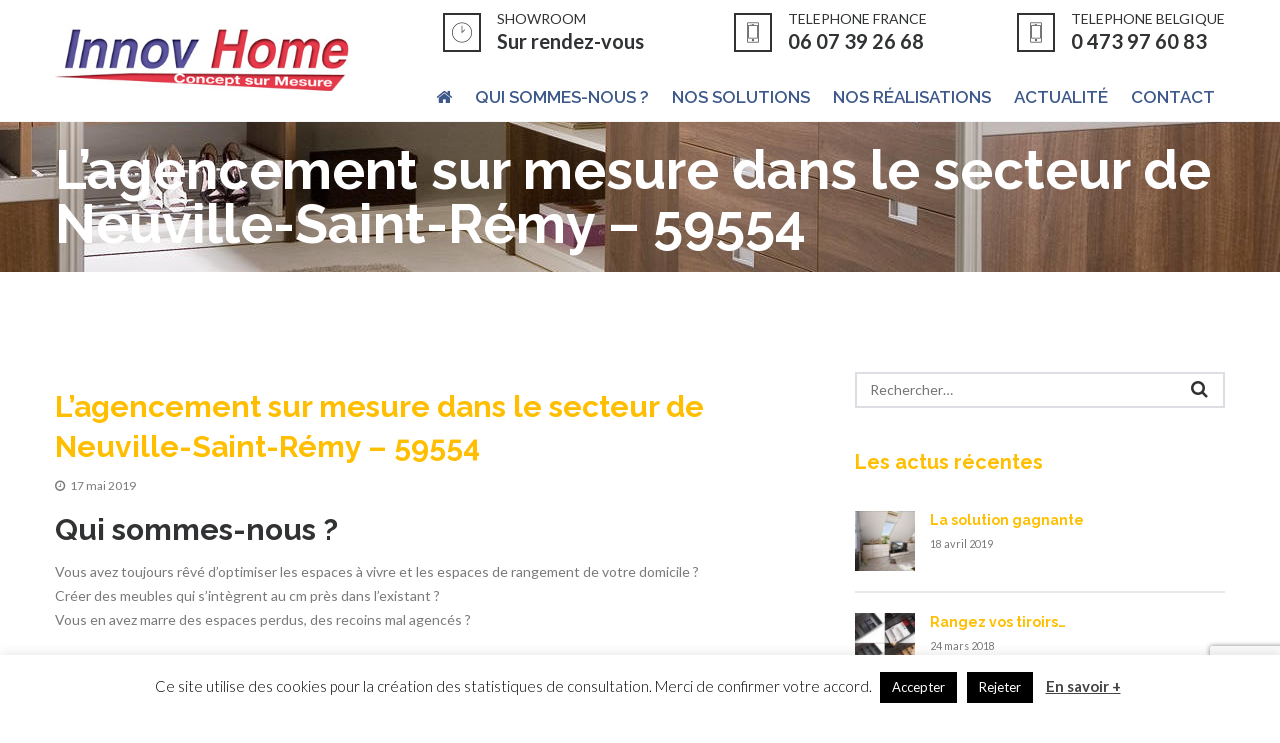

--- FILE ---
content_type: text/html; charset=UTF-8
request_url: https://www.innovhome.com/ville/lagencement-sur-mesure-dans-le-secteur-de-neuville-saint-remy-59554/
body_size: 20133
content:
<!DOCTYPE html>
<html lang="fr-FR">
<head>
	        <meta charset="UTF-8">
		<meta name="viewport" content="width=device-width, initial-scale=1, maximum-scale=1">
		<link rel="profile" href="https://gmpg.org/xfn/11">
		<link rel="pingback" href="">
    	<style type='text/css' data-type='unibuild_custom-css'> .gtc_header--standard .gtc-menu>.menu-item>a:hover{color:#303233}.sticky-header-container .gtc_header--standard .gtc-menu>.menu-item>a:hover{color:#000000}.gtc_header--standard .gtc_header__menu .submenu,.gtc_header--standard .mobile_menu_container{background-color:#ffffff}.gtc_header--standard .gtc_header__menu .submenu a,.gtc_header--standard .mobile_menu_container .gtc-menu.mobile_view_on a{color:#303233}.gtc_header--standard .gtc_header__menu .submenu a:hover,.gtc_header--standard .mobile_menu_container .gtc-menu.mobile_view_on a:hover{color:#303233}.gtc_header--standard .gtc_header__logo_container .gtc_header__logo>a>img{height:108px}.sticky-header-container .gtc_header--standard .gtc_header__logo_container .gtc_header__logo>a>img{height:63px}.inner-nav ul li a{height:120px;line-height:120px}.sticky-header-container #site-navigation{height:70px}.sticky-header-container .inner-nav ul li a{height:70px;line-height:70px}.sticky-header-container #site-navigation .inner-nav .logo a{height:70px}#site-navigation .inner-nav .logo a{height:108px}#site-navigation .nav-inner .nav-menu .main-menu > li > a{line-height:120px}body{font-size:14px;line-height:24px;font-family:Lato;font-weight:400;color:#7a7a7a}footer#footer .widget.widget_search .search-form .search-field{color:#7a7a7a}.inner-nav,.gtc_header__menu{font-family:Raleway;font-weight:600;font-size:16px;line-height:20px}h1,h2,h3,h4,h5,h6,.comments-area .comment_list .author-name,.blog-inner .blog-media.blog-media-link .blog-media-post-link,.vc_progress_bar .vc_single_bar .vc_label,.vc_tta.vc_tta-tabs.vc_tta-style-style-1.vc_general .vc_tta-tab>a,.vc_tta.vc_tta-tabs.vc_tta-style-style-2.vc_general .vc_tta-tab>a,.vc_tta.vc_tta-tabs.vc_tta-style-style-1.vc_general .vc_tta-tab.vc_active>a,html .vc_tta.vc_tta-tabs.vc_tta-tabs-position-left.vc_general .vc_tta-tab > a,html .vc_tta.vc_tta-tabs.vc_tta-tabs-position-right.vc_general .vc_tta-tab > a,.widget.widget_recent_entries a,.woocommerce ul.cart_list li a,.woocommerce ul.product_list_widget li a,.woocommerce .widget_price_filter .price_slider_amount .button,.woocommerce #respond input#submit,.woocommerce a.button,.woocommerce button.button,.woocommerce input.button,.woocommerce-info .showlogin,.woocommerce-info .showcoupon,table.cart .product-name,table.cart .woocommerce-Price-amount,.cart-collaterals .cart_totals table tr th,.cart-collaterals .cart_totals table tr .woocommerce-Price-amount,.woocommerce table.shop_table tbody th,.woocommerce table.shop_table tfoot td,.woocommerce table.shop_table tfoot th,.woocommerce-MyAccount-navigation li a,.woocommerce div.product form.cart .variations label,.woocommerce button.button.alt.disabled,.woocommerce button.button.alt.disabled:hover,div.product .product_meta > span,.woocommerce div.product .woocommerce-tabs ul.tabs li a,.woocommerce div.product .woocommerce-tabs ul.tabs li.active a,.woocommerce div.product .woocommerce-tabs ul.tabs li a:hover,.woocommerce #reviews #comments ol.commentlist li .comment-text p.meta strong[itemprop="author"],.tribe-events-read-more,.tribe-events-read-more:hover,.tribe-events-back a,.tribe-events-back a:hover,.tribe-events-cost,.single-tribe_events #tribe-events-content .tribe-events-event-meta dd a,.tribe-events-calendar div[id*=tribe-events-daynum-],.tribe-events-calendar div[id*=tribe-events-daynum-] a,#tribe-bar-form .tribe-bar-views-inner label,.gtc_feature_item-link.gtc_feature_item-link--text{font-family:Raleway;font-weight:700;color:#303233}h1{line-height:54px;font-size:54px}h2,.woocommerce div.product .product_title{line-height:40px;font-size:30px}h3,.blog-inner .blog-media.blog-media-link .blog-media-post-link,.related.products > h2{line-height:28px;font-size:20px}h4{line-height:24px;font-size:18px}h5{line-height:24px;font-size:16px}h6{line-height:20px;font-size:14px}.mobile_menu_container,.gtc_header__menu .submenu .menu-item,.gtc_header__menu .submenu .menu-item a,.gtc-icon.alt:hover,.gtc-icon.icon-shadow,.gtc-icon.icon-border,aside .widget.widget_search .search-form:before,.blog-icon,.gtc-icon.icon-simple:hover,.gtc-icon.icon-simple.alt,.gtc-pricing-num,.gtc-pricing-icon,.woocommerce ul.products li.product .onsale,.woocommerce span.onsale,.woocommerce ul.products li.product .price,li.product .gtc-product-image-container .gtc-product-button-container > a,.woocommerce ul.cart_list li .woocommerce-Price-amount,.woocommerce ul.product_list_widget li .woocommerce-Price-amount,.widget.widget_product_search .woocommerce-product-search:before,.woocommerce #respond input#submit.alt,.woocommerce a.button.alt,.woocommerce button.button.alt,.woocommerce input.button.alt,.woocommerce #respond input#submit.alt:hover,.woocommerce a.button.alt:hover,.woocommerce button.button.alt:hover,.woocommerce input.button.alt:hover,.woocommerce div.product p.price,.woocommerce div.product span.price,.local-scroll,.comments-area .comments_nav.carousel_nav_panel a,.wpml-ls-sub-menu a,.wpml-ls-legacy-dropdown a:hover,.wpml-ls-legacy-dropdown a:focus,.wpml-ls-legacy-dropdown .wpml-ls-current-language:hover>a,#tribe-bar-form .tribe-bar-submit input[type=submit],.tribe-events-sub-nav a,.tribe-events-list .tribe-events-event-cost span,.tribe-events-cost,.gtc_image_box__link--text,.widget.widget_recent_entries,.widget.widget_calendar table td a{color:#303233}.gtc_video__title--responsive,.vc_progress_bar .vc_single_bar .vc_label{color:#303233 !important}.gtc-team_img_hover_container .featured_separated span,.tribe-events-calendar thead th{background-color:#303233 !important}.gtc-icon.icon-simple,.widget .widget-title:after,.woocommerce .widget_price_filter .ui-slider .ui-slider-range,.woocommerce a.remove:before,.woocommerce a.remove:after{background:#303233}.gtc-icon.icon-simple:hover,.gtc-icon.icon-simple.alt{border-color:#303233}.comments-area .comments_nav.carousel_nav_panel a,.gtc-pagination a.nav-prev,.gtc-pagination a.nav-next,.gtc-navigation .nav-prev,.gtc-navigation .nav-next,.woocommerce ul.products li.product .onsale,.woocommerce span.onsale,li.product .gtc-product-image-container .gtc-product-button-container > a{font-family:Raleway}.vc_tta-accordion.vc_tta-style-style-1 .vc_tta-panel-title,.vc_tta-accordion.vc_tta-style-style-2 .vc_tta-panel-title,.portfolio-list-filter,.main-filter,table thead,dl dt,.single-post .blog-inner .blog-content .post_tags .tags_title,.woocommerce table.shop_table_responsive tr td:before,.woocommerce-page table.shop_table_responsive tr td:before,.widget.widget_calendar caption{font-family:Raleway;font-weight:700;color:#303233}.wpb_text_column ul li:before,.blog-content ul li:before,main ul:not(.blog-item-meta):not(.main-menu) li:before,.vc_tta.vc_tta-accordion.vc_tta-style-style-2 .vc_tta-panel.vc_active .vc_tta-controls-icon,.vc_tta.vc_general.vc_tta-style-style-2 .vc_tta-panel.vc_active .vc_tta-panel-title:not(.vc_tta-controls-icon-position-left):not(.vc_tta-controls-icon-position-right) .vc_tta-icon,.vc_tta.vc_general.vc_tta-style-style-2 .vc_tta-panel.vc_active .vc_tta-panel-title,.comments-area .comments_nav.carousel_nav_panel .prev_section:hover,.comments-area .comments_nav.carousel_nav_panel .next_section:hover,.portfolio-list-filter span.active:before,dl dt,.featured_separated span,.comments-area .comment_list .comment-reply-link:before,.icon-shadow:hover,.icon-shadow.alt,.icon-border:hover,.icon-border.alt,aside .widget .widget-title:after,.owl-controls .owl-pagination .owl-page.active,.owl-controls .owl-dots .owl-dot.active span,.inner-nav ul li .submenu li:before,.inner-nav .submenu .menu-item-has-children > a:before,.nav-menu > ul > li.current-menu-ancestor > a:after,.nav-menu > ul > li.menu-item.current-menu-item > a:after,.vc_progress_bar.vc_progress-bar-color-theme_color .vc_single_bar .vc_bar,.vc_tta.vc_tta-tabs.vc_tta-style-style-1.vc_general .vc_tta-tab.vc_active>a,.vc_tta.vc_tta-tabs.vc_tta-tabs-position-left.vc_general .vc_tta-tab.vc_active > a,.vc_tta.vc_tta-tabs.vc_tta-tabs-position-right.vc_general .vc_tta-tab.vc_active > a,.widget .widget-title:after,.woocommerce ul.products li.product .onsale,.woocommerce span.onsale,li.product .gtc-product-image-container .gtc-product-button-container > a:hover,.woocommerce .widget_price_filter .price_slider_amount .button:hover,.woocommerce #respond input#submit:hover,.woocommerce a.button:hover,.woocommerce button.button:hover,.woocommerce input.button:hover,.woocommerce-info .showlogin:hover,.woocommerce-info .showcoupon:hover,.woocommerce .coupon input.button,.cart-collaterals .cart_totals > h2:after,.woocommerce #respond input#submit.alt,.woocommerce a.button.alt,.woocommerce button.button.alt,.woocommerce input.button.alt,.woocommerce button.button.alt.disabled,.woocommerce button.button.alt.disabled:hover,.woocommerce div.product .woocommerce-tabs ul.tabs li.active a,.related.products > h2:after,#tribe-bar-form .tribe-bar-submit input[type=submit],.tribe-events-list .tribe-events-event-cost span,.tribe-events-cost,.tribe-events-read-more:before,.tribe-events-back a:before{background-color:#3d588a}.vc_tta.vc_general.vc_tta-style-style-2 .vc_tta-panel.vc_active .vc_tta-panel-title,.icon-border:not(.customcolor):hover,.icon-border.alt,.owl-controls .owl-pagination .owl-page.active,.owl-controls .owl-dots .owl-dot.active,.vc_tta.vc_tta-tabs.vc_tta-style-style-1.vc_general .vc_tta-tab.vc_active>a,.vc_tta.vc_tta-tabs.vc_tta-tabs-position-left.vc_general .vc_tta-tab.vc_active > a,.vc_tta.vc_tta-tabs.vc_tta-tabs-position-right.vc_general .vc_tta-tab.vc_active > a,.woocommerce div.product .woocommerce-tabs ul.tabs li.active a{border-color:#3d588a}.vc_tta-tabs.vc_tta-style-style-2:not([class*=vc_tta-gap]):not(.vc_tta-o-no-fill).vc_tta-tabs-position-top .vc_tta-tab>a::before,.inner-nav ul li .submenu li:hover:after,.woocommerce .coupon input.button,.actions > .button:not(:disabled):hover,div.product form.cart .button,.woocommerce button.button.alt.disabled,.vc_sep_color_theme_color .vc_sep_line{border-color:#3d588a !important}.gtc-testimonial.style_2:before,.single-post .blog-inner .blog-content .post_tags a:hover,.blog-inner .blog-media.blog-media-link:before,.vc_tta.vc_tta-accordion.vc_tta-style-style-1 .vc_tta-panel.vc_active i,.tribe-events-sub-nav a:hover{color:#3d588a}a,a.alt:hover,.blog-inner .blog-content .blog-item-meta .post_categories a:hover,.blog-inner .blog-content .blog-item-meta .post_tags a:hover{color:#3d588a}.gtc_feature_item-link--icon,.gtc-navigation a,.gtc-pagination a,.owl-prev,.owl-next,input[type='submit']:hover,.portfolio_list-on_dark .gtc_button,.gtc_button:hover,.gtc_icon__item,.gtc_image_box__link--icon,.gtc_image_box__content_text .gtc_image_box__link--icon:hover,.gtc_image_box__content_text .gtc_image_box__link.gtc_button,footer#footer .widget.widget_search .search-form:before{color:#141318}.gtc_button--border,input[type='submit'],.owl-prev,.owl-next,.gtc-pagination .nav-next .icon-part,.gtc-pagination .nav-prev .icon-part,.gtc-pagination .nav-next .word-part .wrapper,.gtc-pagination .nav-prev .word-part .wrapper,.gtc-navigation .nav-next .icon-part,.gtc-navigation .nav-prev .icon-part,.gtc-navigation .nav-next .word-part .wrapper,.gtc-navigation .nav-prev .word-part .wrapper,.gtc-navigation a.nav-all span,.gtc_icon__item:hover,.gtc_image_box__link--icon:hover,.widget.widget_tag_cloud .tagcloud a:hover,.widget.widget_calendar .calendar_wrap{border-color:#141318}.gtc-pagination .nav-prev:hover a > .icon-part,.gtc-pagination .nav-prev:hover a > .word-part .wrapper,.gtc-pagination .nav-next:hover a > .icon-part,.gtc-pagination .nav-next:hover a > .word-part .wrapper,.gtc-navigation .nav-prev:hover a > .icon-part,.gtc-navigation .nav-prev:hover a > .word-part .wrapper,.gtc-navigation .nav-next:hover a > .icon-part,.gtc-navigation .nav-next:hover a > .word-part .wrapper,.portfolio-img:not(.no-hover):before,.gtc_button,.portfolio_list-on_dark .gtc_button:hover,input[type='submit'],.owl-prev:hover,.owl-next:hover,.gtc_icon__item:hover,.local-scroll:hover,.gtc_image_box__link--icon:hover,.gtc_image_box__image_link:before,.gtc_image_box__content_image:before,.gtc_image_box__content_text .gtc_image_box__link.gtc_button:hover,.blog-inner .blog-media .blog-hover:before{background-color:#141318}.gtc-footer-top,.gtc-footer-top select{background-color:#303233}.gtc-footer-top *{color:#ffffff}.gtc-footer-bottom,.gtc-footer-bottom select,.wpml-ls-statics-footer,#wpml_credit_footer{background-color:#232424}.gtc-footer-bottom *,#wpml_credit_footer{color:#A5A6A6}</style><script type="application/javascript">var themeAjaxUrl = "https://www.innovhome.com/wp-admin/admin-ajax.php"</script><script type="application/javascript">var themeAjaxUrl = "https://www.innovhome.com/wp-admin/admin-ajax.php"</script>                        <script>
                            /* You can add more configuration options to webfontloader by previously defining the WebFontConfig with your options */
                            if ( typeof WebFontConfig === "undefined" ) {
                                WebFontConfig = new Object();
                            }
                            WebFontConfig['google'] = {families: ['Raleway:600,700', 'Lato:100,300,400,700,900,100italic,300italic,400italic,700italic,900italic']};

                            (function() {
                                var wf = document.createElement( 'script' );
                                wf.src = 'https://ajax.googleapis.com/ajax/libs/webfont/1.5.3/webfont.js';
                                wf.type = 'text/javascript';
                                wf.async = 'true';
                                var s = document.getElementsByTagName( 'script' )[0];
                                s.parentNode.insertBefore( wf, s );
                            })();
                        </script>
                        <meta name='robots' content='index, follow, max-image-preview:large, max-snippet:-1, max-video-preview:-1' />

	<!-- This site is optimized with the Yoast SEO plugin v21.1 - https://yoast.com/wordpress/plugins/seo/ -->
	<title>L&#039;agencement sur mesure dans le secteur de Neuville-Saint-Rémy - 59554 - Innov&#039;Home</title>
	<link rel="canonical" href="https://www.innovhome.com/ville/lagencement-sur-mesure-dans-le-secteur-de-neuville-saint-remy-59554/" />
	<meta property="og:locale" content="fr_FR" />
	<meta property="og:type" content="article" />
	<meta property="og:title" content="L&#039;agencement sur mesure dans le secteur de Neuville-Saint-Rémy - 59554 - Innov&#039;Home" />
	<meta property="og:description" content="Qui sommes-nous ? Vous avez toujours rêvé d’optimiser les espaces à vivre et les espaces de rangement de votre domicile ? Créer des meubles qui s’intègrent au cm près dans l’existant ? Vous en avez marre des espaces perdus, des recoins mal agencés ? Innov’home a été créé pour vous ! Société familiale existant depuis [&hellip;]" />
	<meta property="og:url" content="https://www.innovhome.com/ville/lagencement-sur-mesure-dans-le-secteur-de-neuville-saint-remy-59554/" />
	<meta property="og:site_name" content="Innov&#039;Home" />
	<meta name="twitter:card" content="summary_large_image" />
	<meta name="twitter:label1" content="Durée de lecture estimée" />
	<meta name="twitter:data1" content="1 minute" />
	<script type="application/ld+json" class="yoast-schema-graph">{"@context":"https://schema.org","@graph":[{"@type":"WebPage","@id":"https://www.innovhome.com/ville/lagencement-sur-mesure-dans-le-secteur-de-neuville-saint-remy-59554/","url":"https://www.innovhome.com/ville/lagencement-sur-mesure-dans-le-secteur-de-neuville-saint-remy-59554/","name":"L'agencement sur mesure dans le secteur de Neuville-Saint-Rémy - 59554 - Innov&#039;Home","isPartOf":{"@id":"https://www.innovhome.com/#website"},"datePublished":"2019-05-17T13:33:37+00:00","dateModified":"2019-05-17T13:33:37+00:00","breadcrumb":{"@id":"https://www.innovhome.com/ville/lagencement-sur-mesure-dans-le-secteur-de-neuville-saint-remy-59554/#breadcrumb"},"inLanguage":"fr-FR","potentialAction":[{"@type":"ReadAction","target":["https://www.innovhome.com/ville/lagencement-sur-mesure-dans-le-secteur-de-neuville-saint-remy-59554/"]}]},{"@type":"BreadcrumbList","@id":"https://www.innovhome.com/ville/lagencement-sur-mesure-dans-le-secteur-de-neuville-saint-remy-59554/#breadcrumb","itemListElement":[{"@type":"ListItem","position":1,"name":"Accueil","item":"https://www.innovhome.com/"},{"@type":"ListItem","position":2,"name":"L&rsquo;agencement sur mesure dans le secteur de Neuville-Saint-Rémy &#8211; 59554"}]},{"@type":"WebSite","@id":"https://www.innovhome.com/#website","url":"https://www.innovhome.com/","name":"Innov&#039;Home","description":"Le placard sur-mesure dans les hauts-de-France","potentialAction":[{"@type":"SearchAction","target":{"@type":"EntryPoint","urlTemplate":"https://www.innovhome.com/?s={search_term_string}"},"query-input":"required name=search_term_string"}],"inLanguage":"fr-FR"}]}</script>
	<!-- / Yoast SEO plugin. -->


<link rel='dns-prefetch' href='//widgetlogic.org' />
<link rel='dns-prefetch' href='//www.googletagmanager.com' />
<link rel="alternate" type="application/rss+xml" title="Innov&#039;Home &raquo; Flux" href="https://www.innovhome.com/feed/" />
<link rel="alternate" type="application/rss+xml" title="Innov&#039;Home &raquo; Flux des commentaires" href="https://www.innovhome.com/comments/feed/" />
<script type="text/javascript">
window._wpemojiSettings = {"baseUrl":"https:\/\/s.w.org\/images\/core\/emoji\/14.0.0\/72x72\/","ext":".png","svgUrl":"https:\/\/s.w.org\/images\/core\/emoji\/14.0.0\/svg\/","svgExt":".svg","source":{"concatemoji":"https:\/\/www.innovhome.com\/wp-includes\/js\/wp-emoji-release.min.js?ver=6.1.9"}};
/*! This file is auto-generated */
!function(e,a,t){var n,r,o,i=a.createElement("canvas"),p=i.getContext&&i.getContext("2d");function s(e,t){var a=String.fromCharCode,e=(p.clearRect(0,0,i.width,i.height),p.fillText(a.apply(this,e),0,0),i.toDataURL());return p.clearRect(0,0,i.width,i.height),p.fillText(a.apply(this,t),0,0),e===i.toDataURL()}function c(e){var t=a.createElement("script");t.src=e,t.defer=t.type="text/javascript",a.getElementsByTagName("head")[0].appendChild(t)}for(o=Array("flag","emoji"),t.supports={everything:!0,everythingExceptFlag:!0},r=0;r<o.length;r++)t.supports[o[r]]=function(e){if(p&&p.fillText)switch(p.textBaseline="top",p.font="600 32px Arial",e){case"flag":return s([127987,65039,8205,9895,65039],[127987,65039,8203,9895,65039])?!1:!s([55356,56826,55356,56819],[55356,56826,8203,55356,56819])&&!s([55356,57332,56128,56423,56128,56418,56128,56421,56128,56430,56128,56423,56128,56447],[55356,57332,8203,56128,56423,8203,56128,56418,8203,56128,56421,8203,56128,56430,8203,56128,56423,8203,56128,56447]);case"emoji":return!s([129777,127995,8205,129778,127999],[129777,127995,8203,129778,127999])}return!1}(o[r]),t.supports.everything=t.supports.everything&&t.supports[o[r]],"flag"!==o[r]&&(t.supports.everythingExceptFlag=t.supports.everythingExceptFlag&&t.supports[o[r]]);t.supports.everythingExceptFlag=t.supports.everythingExceptFlag&&!t.supports.flag,t.DOMReady=!1,t.readyCallback=function(){t.DOMReady=!0},t.supports.everything||(n=function(){t.readyCallback()},a.addEventListener?(a.addEventListener("DOMContentLoaded",n,!1),e.addEventListener("load",n,!1)):(e.attachEvent("onload",n),a.attachEvent("onreadystatechange",function(){"complete"===a.readyState&&t.readyCallback()})),(e=t.source||{}).concatemoji?c(e.concatemoji):e.wpemoji&&e.twemoji&&(c(e.twemoji),c(e.wpemoji)))}(window,document,window._wpemojiSettings);
</script>
<style type="text/css">
img.wp-smiley,
img.emoji {
	display: inline !important;
	border: none !important;
	box-shadow: none !important;
	height: 1em !important;
	width: 1em !important;
	margin: 0 0.07em !important;
	vertical-align: -0.1em !important;
	background: none !important;
	padding: 0 !important;
}
</style>
	<link rel='stylesheet' id='js_composer_front-css' href='https://www.innovhome.com/wp-content/plugins/js_composer/assets/css/js_composer.min.css?ver=5.7' type='text/css' media='all' />
<link rel='stylesheet' id='wp-block-library-css' href='https://www.innovhome.com/wp-includes/css/dist/block-library/style.min.css?ver=6.1.9' type='text/css' media='all' />
<link rel='stylesheet' id='block-widget-css' href='https://www.innovhome.com/wp-content/plugins/widget-logic/block_widget/css/widget.css?ver=1768254947' type='text/css' media='all' />
<link rel='stylesheet' id='classic-theme-styles-css' href='https://www.innovhome.com/wp-includes/css/classic-themes.min.css?ver=1' type='text/css' media='all' />
<style id='global-styles-inline-css' type='text/css'>
body{--wp--preset--color--black: #000000;--wp--preset--color--cyan-bluish-gray: #abb8c3;--wp--preset--color--white: #ffffff;--wp--preset--color--pale-pink: #f78da7;--wp--preset--color--vivid-red: #cf2e2e;--wp--preset--color--luminous-vivid-orange: #ff6900;--wp--preset--color--luminous-vivid-amber: #fcb900;--wp--preset--color--light-green-cyan: #7bdcb5;--wp--preset--color--vivid-green-cyan: #00d084;--wp--preset--color--pale-cyan-blue: #8ed1fc;--wp--preset--color--vivid-cyan-blue: #0693e3;--wp--preset--color--vivid-purple: #9b51e0;--wp--preset--gradient--vivid-cyan-blue-to-vivid-purple: linear-gradient(135deg,rgba(6,147,227,1) 0%,rgb(155,81,224) 100%);--wp--preset--gradient--light-green-cyan-to-vivid-green-cyan: linear-gradient(135deg,rgb(122,220,180) 0%,rgb(0,208,130) 100%);--wp--preset--gradient--luminous-vivid-amber-to-luminous-vivid-orange: linear-gradient(135deg,rgba(252,185,0,1) 0%,rgba(255,105,0,1) 100%);--wp--preset--gradient--luminous-vivid-orange-to-vivid-red: linear-gradient(135deg,rgba(255,105,0,1) 0%,rgb(207,46,46) 100%);--wp--preset--gradient--very-light-gray-to-cyan-bluish-gray: linear-gradient(135deg,rgb(238,238,238) 0%,rgb(169,184,195) 100%);--wp--preset--gradient--cool-to-warm-spectrum: linear-gradient(135deg,rgb(74,234,220) 0%,rgb(151,120,209) 20%,rgb(207,42,186) 40%,rgb(238,44,130) 60%,rgb(251,105,98) 80%,rgb(254,248,76) 100%);--wp--preset--gradient--blush-light-purple: linear-gradient(135deg,rgb(255,206,236) 0%,rgb(152,150,240) 100%);--wp--preset--gradient--blush-bordeaux: linear-gradient(135deg,rgb(254,205,165) 0%,rgb(254,45,45) 50%,rgb(107,0,62) 100%);--wp--preset--gradient--luminous-dusk: linear-gradient(135deg,rgb(255,203,112) 0%,rgb(199,81,192) 50%,rgb(65,88,208) 100%);--wp--preset--gradient--pale-ocean: linear-gradient(135deg,rgb(255,245,203) 0%,rgb(182,227,212) 50%,rgb(51,167,181) 100%);--wp--preset--gradient--electric-grass: linear-gradient(135deg,rgb(202,248,128) 0%,rgb(113,206,126) 100%);--wp--preset--gradient--midnight: linear-gradient(135deg,rgb(2,3,129) 0%,rgb(40,116,252) 100%);--wp--preset--duotone--dark-grayscale: url('#wp-duotone-dark-grayscale');--wp--preset--duotone--grayscale: url('#wp-duotone-grayscale');--wp--preset--duotone--purple-yellow: url('#wp-duotone-purple-yellow');--wp--preset--duotone--blue-red: url('#wp-duotone-blue-red');--wp--preset--duotone--midnight: url('#wp-duotone-midnight');--wp--preset--duotone--magenta-yellow: url('#wp-duotone-magenta-yellow');--wp--preset--duotone--purple-green: url('#wp-duotone-purple-green');--wp--preset--duotone--blue-orange: url('#wp-duotone-blue-orange');--wp--preset--font-size--small: 13px;--wp--preset--font-size--medium: 20px;--wp--preset--font-size--large: 36px;--wp--preset--font-size--x-large: 42px;--wp--preset--spacing--20: 0.44rem;--wp--preset--spacing--30: 0.67rem;--wp--preset--spacing--40: 1rem;--wp--preset--spacing--50: 1.5rem;--wp--preset--spacing--60: 2.25rem;--wp--preset--spacing--70: 3.38rem;--wp--preset--spacing--80: 5.06rem;}:where(.is-layout-flex){gap: 0.5em;}body .is-layout-flow > .alignleft{float: left;margin-inline-start: 0;margin-inline-end: 2em;}body .is-layout-flow > .alignright{float: right;margin-inline-start: 2em;margin-inline-end: 0;}body .is-layout-flow > .aligncenter{margin-left: auto !important;margin-right: auto !important;}body .is-layout-constrained > .alignleft{float: left;margin-inline-start: 0;margin-inline-end: 2em;}body .is-layout-constrained > .alignright{float: right;margin-inline-start: 2em;margin-inline-end: 0;}body .is-layout-constrained > .aligncenter{margin-left: auto !important;margin-right: auto !important;}body .is-layout-constrained > :where(:not(.alignleft):not(.alignright):not(.alignfull)){max-width: var(--wp--style--global--content-size);margin-left: auto !important;margin-right: auto !important;}body .is-layout-constrained > .alignwide{max-width: var(--wp--style--global--wide-size);}body .is-layout-flex{display: flex;}body .is-layout-flex{flex-wrap: wrap;align-items: center;}body .is-layout-flex > *{margin: 0;}:where(.wp-block-columns.is-layout-flex){gap: 2em;}.has-black-color{color: var(--wp--preset--color--black) !important;}.has-cyan-bluish-gray-color{color: var(--wp--preset--color--cyan-bluish-gray) !important;}.has-white-color{color: var(--wp--preset--color--white) !important;}.has-pale-pink-color{color: var(--wp--preset--color--pale-pink) !important;}.has-vivid-red-color{color: var(--wp--preset--color--vivid-red) !important;}.has-luminous-vivid-orange-color{color: var(--wp--preset--color--luminous-vivid-orange) !important;}.has-luminous-vivid-amber-color{color: var(--wp--preset--color--luminous-vivid-amber) !important;}.has-light-green-cyan-color{color: var(--wp--preset--color--light-green-cyan) !important;}.has-vivid-green-cyan-color{color: var(--wp--preset--color--vivid-green-cyan) !important;}.has-pale-cyan-blue-color{color: var(--wp--preset--color--pale-cyan-blue) !important;}.has-vivid-cyan-blue-color{color: var(--wp--preset--color--vivid-cyan-blue) !important;}.has-vivid-purple-color{color: var(--wp--preset--color--vivid-purple) !important;}.has-black-background-color{background-color: var(--wp--preset--color--black) !important;}.has-cyan-bluish-gray-background-color{background-color: var(--wp--preset--color--cyan-bluish-gray) !important;}.has-white-background-color{background-color: var(--wp--preset--color--white) !important;}.has-pale-pink-background-color{background-color: var(--wp--preset--color--pale-pink) !important;}.has-vivid-red-background-color{background-color: var(--wp--preset--color--vivid-red) !important;}.has-luminous-vivid-orange-background-color{background-color: var(--wp--preset--color--luminous-vivid-orange) !important;}.has-luminous-vivid-amber-background-color{background-color: var(--wp--preset--color--luminous-vivid-amber) !important;}.has-light-green-cyan-background-color{background-color: var(--wp--preset--color--light-green-cyan) !important;}.has-vivid-green-cyan-background-color{background-color: var(--wp--preset--color--vivid-green-cyan) !important;}.has-pale-cyan-blue-background-color{background-color: var(--wp--preset--color--pale-cyan-blue) !important;}.has-vivid-cyan-blue-background-color{background-color: var(--wp--preset--color--vivid-cyan-blue) !important;}.has-vivid-purple-background-color{background-color: var(--wp--preset--color--vivid-purple) !important;}.has-black-border-color{border-color: var(--wp--preset--color--black) !important;}.has-cyan-bluish-gray-border-color{border-color: var(--wp--preset--color--cyan-bluish-gray) !important;}.has-white-border-color{border-color: var(--wp--preset--color--white) !important;}.has-pale-pink-border-color{border-color: var(--wp--preset--color--pale-pink) !important;}.has-vivid-red-border-color{border-color: var(--wp--preset--color--vivid-red) !important;}.has-luminous-vivid-orange-border-color{border-color: var(--wp--preset--color--luminous-vivid-orange) !important;}.has-luminous-vivid-amber-border-color{border-color: var(--wp--preset--color--luminous-vivid-amber) !important;}.has-light-green-cyan-border-color{border-color: var(--wp--preset--color--light-green-cyan) !important;}.has-vivid-green-cyan-border-color{border-color: var(--wp--preset--color--vivid-green-cyan) !important;}.has-pale-cyan-blue-border-color{border-color: var(--wp--preset--color--pale-cyan-blue) !important;}.has-vivid-cyan-blue-border-color{border-color: var(--wp--preset--color--vivid-cyan-blue) !important;}.has-vivid-purple-border-color{border-color: var(--wp--preset--color--vivid-purple) !important;}.has-vivid-cyan-blue-to-vivid-purple-gradient-background{background: var(--wp--preset--gradient--vivid-cyan-blue-to-vivid-purple) !important;}.has-light-green-cyan-to-vivid-green-cyan-gradient-background{background: var(--wp--preset--gradient--light-green-cyan-to-vivid-green-cyan) !important;}.has-luminous-vivid-amber-to-luminous-vivid-orange-gradient-background{background: var(--wp--preset--gradient--luminous-vivid-amber-to-luminous-vivid-orange) !important;}.has-luminous-vivid-orange-to-vivid-red-gradient-background{background: var(--wp--preset--gradient--luminous-vivid-orange-to-vivid-red) !important;}.has-very-light-gray-to-cyan-bluish-gray-gradient-background{background: var(--wp--preset--gradient--very-light-gray-to-cyan-bluish-gray) !important;}.has-cool-to-warm-spectrum-gradient-background{background: var(--wp--preset--gradient--cool-to-warm-spectrum) !important;}.has-blush-light-purple-gradient-background{background: var(--wp--preset--gradient--blush-light-purple) !important;}.has-blush-bordeaux-gradient-background{background: var(--wp--preset--gradient--blush-bordeaux) !important;}.has-luminous-dusk-gradient-background{background: var(--wp--preset--gradient--luminous-dusk) !important;}.has-pale-ocean-gradient-background{background: var(--wp--preset--gradient--pale-ocean) !important;}.has-electric-grass-gradient-background{background: var(--wp--preset--gradient--electric-grass) !important;}.has-midnight-gradient-background{background: var(--wp--preset--gradient--midnight) !important;}.has-small-font-size{font-size: var(--wp--preset--font-size--small) !important;}.has-medium-font-size{font-size: var(--wp--preset--font-size--medium) !important;}.has-large-font-size{font-size: var(--wp--preset--font-size--large) !important;}.has-x-large-font-size{font-size: var(--wp--preset--font-size--x-large) !important;}
.wp-block-navigation a:where(:not(.wp-element-button)){color: inherit;}
:where(.wp-block-columns.is-layout-flex){gap: 2em;}
.wp-block-pullquote{font-size: 1.5em;line-height: 1.6;}
</style>
<link rel='stylesheet' id='contact-form-7-css' href='https://www.innovhome.com/wp-content/plugins/contact-form-7/includes/css/styles.css?ver=5.7.7' type='text/css' media='all' />
<link rel='stylesheet' id='cookie-law-info-css' href='https://www.innovhome.com/wp-content/plugins/cookie-law-info/legacy/public/css/cookie-law-info-public.css?ver=3.3.9.1' type='text/css' media='all' />
<link rel='stylesheet' id='cookie-law-info-gdpr-css' href='https://www.innovhome.com/wp-content/plugins/cookie-law-info/legacy/public/css/cookie-law-info-gdpr.css?ver=3.3.9.1' type='text/css' media='all' />
<link rel='stylesheet' id='rs-plugin-settings-css' href='https://www.innovhome.com/wp-content/plugins/revslider/public/assets/css/settings.css?ver=5.4.8.2' type='text/css' media='all' />
<style id='rs-plugin-settings-inline-css' type='text/css'>
#rs-demo-id {}
</style>
<link rel='stylesheet' id='listings-frontend-css' href='https://www.innovhome.com/wp-content/plugins/listings/assets/css/frontend.css?ver=6.1.9' type='text/css' media='all' />
<link rel='stylesheet' id='style-css' href='https://www.innovhome.com/wp-content/themes/unibuild-child/style.css?ver=6.1.9' type='text/css' media='all' />
<link rel='stylesheet' id='unibuild-themeicon-css' href='https://www.innovhome.com/wp-content/themes/unibuild/core/font/themeicon.css?ver=6.1.9' type='text/css' media='all' />
<link rel='stylesheet' id='font-awesome-css' href='https://www.innovhome.com/wp-content/plugins/js_composer/assets/lib/bower/font-awesome/css/font-awesome.min.css?ver=5.7' type='text/css' media='all' />
<link rel='stylesheet' id='unibuild-theme-styles-css' href='https://www.innovhome.com/wp-content/themes/unibuild/css/app.min.css?ver=6.1.9' type='text/css' media='all' />
<style id='unibuild-theme-styles-inline-css' type='text/css'>

							@media (max-width: 1200px) {.gtc_header_logo_1{
								    	max-width: 200px !important;
								        width: 200px !important;
								    }
							}
							@media (max-width: 768px) {
							}
							@media (max-width: 1200px) {.gtc_header_logo_2{
								    	max-width: 200px !important;
								        width: 200px !important;
								    }
							}
							@media (max-width: 768px) {
							}
								@media (max-width: 1200px) {
								    .gtc_header_info_1 .gtc_header__info-text{
								        font-size: 11px !important;
								    }
								}
								@media (max-width: 1200px) {
								    .gtc_header_info_1 .gtc_header__info-icon{
								        font-size: 16px !important;
								    }
								}@media (max-width: 768px) {
									.gtc_header_info_1 .gtc_header__info-icon{
										font-size: 14px !important;
									}
								}
								@media (max-width: 1200px) {
								    .gtc_header_info_1 .gtc_header__info-text_bottom{
								        font-size: 12px !important;
								    }
								}
								@media (max-width: 1200px) {
								    .gtc_header_info_2 .gtc_header__info-text{
								        font-size: 11px !important;
								    }
								}
								@media (max-width: 1200px) {
								    .gtc_header_info_2 .gtc_header__info-icon{
								        font-size: 16px !important;
								    }
								}@media (max-width: 768px) {
									.gtc_header_info_2 .gtc_header__info-icon{
										font-size: 14px !important;
									}
								}
								@media (max-width: 1200px) {
								    .gtc_header_info_2 .gtc_header__info-text_bottom{
								        font-size: 12px !important;
								    }
								}@media (max-width: 1200px) {
							    .gtc_header_info_2{margin-left:20px !important;}
							}
								@media (max-width: 1200px) {
								    .gtc_header_info_3 .gtc_header__info-text{
								        font-size: 11px !important;
								    }
								}
								@media (max-width: 1200px) {
								    .gtc_header_info_3 .gtc_header__info-icon{
								        font-size: 16px !important;
								    }
								}@media (max-width: 768px) {
									.gtc_header_info_3 .gtc_header__info-icon{
										font-size: 14px !important;
									}
								}
								@media (max-width: 1200px) {
								    .gtc_header_info_3 .gtc_header__info-text_bottom{
								        font-size: 12px !important;
								    }
								}@media (max-width: 1200px) {
							    .gtc_header_info_3{margin-left:20px !important;}
							}
								@media (max-width: 1200px) {
								    .gtc_header_info_4 .gtc_header__info-text{
								        font-size: 11px !important;
								    }
								}
								@media (max-width: 1200px) {
								    .gtc_header_info_4 .gtc_header__info-icon{
								        font-size: 16px !important;
								    }
								}@media (max-width: 768px) {
									.gtc_header_info_4 .gtc_header__info-icon{
										font-size: 14px !important;
									}
								}
								@media (max-width: 1200px) {
								    .gtc_header_info_4 .gtc_header__info-text_bottom{
								        font-size: 12px !important;
								    }
								}
								@media (max-width: 1200px) {
								    .gtc_header_info_5 .gtc_header__info-text{
								        font-size: 11px !important;
								    }
								}
								@media (max-width: 1200px) {
								    .gtc_header_info_5 .gtc_header__info-icon{
								        font-size: 16px !important;
								    }
								}@media (max-width: 768px) {
									.gtc_header_info_5 .gtc_header__info-icon{
										font-size: 14px !important;
									}
								}
								@media (max-width: 1200px) {
								    .gtc_header_info_5 .gtc_header__info-text_bottom{
								        font-size: 12px !important;
								    }
								}@media (max-width: 1200px) {
							    .gtc_header_info_5{margin-left:20px !important;}
							}
								@media (max-width: 1200px) {
								    .gtc_header_info_6 .gtc_header__info-text{
								        font-size: 11px !important;
								    }
								}
								@media (max-width: 1200px) {
								    .gtc_header_info_6 .gtc_header__info-icon{
								        font-size: 16px !important;
								    }
								}@media (max-width: 768px) {
									.gtc_header_info_6 .gtc_header__info-icon{
										font-size: 14px !important;
									}
								}
								@media (max-width: 1200px) {
								    .gtc_header_info_6 .gtc_header__info-text_bottom{
								        font-size: 12px !important;
								    }
								}@media (max-width: 1200px) {
							    .gtc_header_info_6{margin-left:20px !important;}
							}.gtc_header_menu_1{
							
						}
						.gtc_header_menu_1.gtc_header__menu .gtc-menu > li > a{
							color:#6b6b6b;
							background-color:;padding-top:15px;padding-right:20px;padding-bottom:15px;padding-left:20px;}
						.gtc_header_menu_1.gtc_header__menu .gtc-menu > li > a:hover,
						.gtc_header_menu_1.gtc_header__menu .gtc-menu > li.current-menu-item > a{
							color:#303233;
							background-color:;
						}.gtc_header_menu_2{
							
						}
						.gtc_header_menu_2.gtc_header__menu .gtc-menu > li > a{
							color:#6b6b6b;
							background-color:;padding-top:15px;padding-right:30px;padding-bottom:15px;padding-left:30px;}
						.gtc_header_menu_2.gtc_header__menu .gtc-menu > li > a:hover,
						.gtc_header_menu_2.gtc_header__menu .gtc-menu > li.current-menu-item > a{
							color:#303233;
							background-color:;
						}
 .gtc_header--standard .gtc-menu>.menu-item>a:hover{color:#303233}.sticky-header-container .gtc_header--standard .gtc-menu>.menu-item>a:hover{color:#000000}.gtc_header--standard .gtc_header__menu .submenu,.gtc_header--standard .mobile_menu_container{background-color:#ffffff}.gtc_header--standard .gtc_header__menu .submenu a,.gtc_header--standard .mobile_menu_container .gtc-menu.mobile_view_on a{color:#303233}.gtc_header--standard .gtc_header__menu .submenu a:hover,.gtc_header--standard .mobile_menu_container .gtc-menu.mobile_view_on a:hover{color:#303233}.gtc_header--standard .gtc_header__logo_container .gtc_header__logo>a>img{height:108px}.sticky-header-container .gtc_header--standard .gtc_header__logo_container .gtc_header__logo>a>img{height:63px}.inner-nav ul li a{height:120px;line-height:120px}.sticky-header-container #site-navigation{height:70px}.sticky-header-container .inner-nav ul li a{height:70px;line-height:70px}.sticky-header-container #site-navigation .inner-nav .logo a{height:70px}#site-navigation .inner-nav .logo a{height:108px}#site-navigation .nav-inner .nav-menu .main-menu > li > a{line-height:120px}body{font-size:14px;line-height:24px;font-family:Lato;font-weight:400;color:#7a7a7a}footer#footer .widget.widget_search .search-form .search-field{color:#7a7a7a}.inner-nav,.gtc_header__menu{font-family:Raleway;font-weight:600;font-size:16px;line-height:20px}h1,h2,h3,h4,h5,h6,.comments-area .comment_list .author-name,.blog-inner .blog-media.blog-media-link .blog-media-post-link,.vc_progress_bar .vc_single_bar .vc_label,.vc_tta.vc_tta-tabs.vc_tta-style-style-1.vc_general .vc_tta-tab>a,.vc_tta.vc_tta-tabs.vc_tta-style-style-2.vc_general .vc_tta-tab>a,.vc_tta.vc_tta-tabs.vc_tta-style-style-1.vc_general .vc_tta-tab.vc_active>a,html .vc_tta.vc_tta-tabs.vc_tta-tabs-position-left.vc_general .vc_tta-tab > a,html .vc_tta.vc_tta-tabs.vc_tta-tabs-position-right.vc_general .vc_tta-tab > a,.widget.widget_recent_entries a,.woocommerce ul.cart_list li a,.woocommerce ul.product_list_widget li a,.woocommerce .widget_price_filter .price_slider_amount .button,.woocommerce #respond input#submit,.woocommerce a.button,.woocommerce button.button,.woocommerce input.button,.woocommerce-info .showlogin,.woocommerce-info .showcoupon,table.cart .product-name,table.cart .woocommerce-Price-amount,.cart-collaterals .cart_totals table tr th,.cart-collaterals .cart_totals table tr .woocommerce-Price-amount,.woocommerce table.shop_table tbody th,.woocommerce table.shop_table tfoot td,.woocommerce table.shop_table tfoot th,.woocommerce-MyAccount-navigation li a,.woocommerce div.product form.cart .variations label,.woocommerce button.button.alt.disabled,.woocommerce button.button.alt.disabled:hover,div.product .product_meta > span,.woocommerce div.product .woocommerce-tabs ul.tabs li a,.woocommerce div.product .woocommerce-tabs ul.tabs li.active a,.woocommerce div.product .woocommerce-tabs ul.tabs li a:hover,.woocommerce #reviews #comments ol.commentlist li .comment-text p.meta strong[itemprop="author"],.tribe-events-read-more,.tribe-events-read-more:hover,.tribe-events-back a,.tribe-events-back a:hover,.tribe-events-cost,.single-tribe_events #tribe-events-content .tribe-events-event-meta dd a,.tribe-events-calendar div[id*=tribe-events-daynum-],.tribe-events-calendar div[id*=tribe-events-daynum-] a,#tribe-bar-form .tribe-bar-views-inner label,.gtc_feature_item-link.gtc_feature_item-link--text{font-family:Raleway;font-weight:700;color:#303233}h1{line-height:54px;font-size:54px}h2,.woocommerce div.product .product_title{line-height:40px;font-size:30px}h3,.blog-inner .blog-media.blog-media-link .blog-media-post-link,.related.products > h2{line-height:28px;font-size:20px}h4{line-height:24px;font-size:18px}h5{line-height:24px;font-size:16px}h6{line-height:20px;font-size:14px}.mobile_menu_container,.gtc_header__menu .submenu .menu-item,.gtc_header__menu .submenu .menu-item a,.gtc-icon.alt:hover,.gtc-icon.icon-shadow,.gtc-icon.icon-border,aside .widget.widget_search .search-form:before,.blog-icon,.gtc-icon.icon-simple:hover,.gtc-icon.icon-simple.alt,.gtc-pricing-num,.gtc-pricing-icon,.woocommerce ul.products li.product .onsale,.woocommerce span.onsale,.woocommerce ul.products li.product .price,li.product .gtc-product-image-container .gtc-product-button-container > a,.woocommerce ul.cart_list li .woocommerce-Price-amount,.woocommerce ul.product_list_widget li .woocommerce-Price-amount,.widget.widget_product_search .woocommerce-product-search:before,.woocommerce #respond input#submit.alt,.woocommerce a.button.alt,.woocommerce button.button.alt,.woocommerce input.button.alt,.woocommerce #respond input#submit.alt:hover,.woocommerce a.button.alt:hover,.woocommerce button.button.alt:hover,.woocommerce input.button.alt:hover,.woocommerce div.product p.price,.woocommerce div.product span.price,.local-scroll,.comments-area .comments_nav.carousel_nav_panel a,.wpml-ls-sub-menu a,.wpml-ls-legacy-dropdown a:hover,.wpml-ls-legacy-dropdown a:focus,.wpml-ls-legacy-dropdown .wpml-ls-current-language:hover>a,#tribe-bar-form .tribe-bar-submit input[type=submit],.tribe-events-sub-nav a,.tribe-events-list .tribe-events-event-cost span,.tribe-events-cost,.gtc_image_box__link--text,.widget.widget_recent_entries,.widget.widget_calendar table td a{color:#303233}.gtc_video__title--responsive,.vc_progress_bar .vc_single_bar .vc_label{color:#303233 !important}.gtc-team_img_hover_container .featured_separated span,.tribe-events-calendar thead th{background-color:#303233 !important}.gtc-icon.icon-simple,.widget .widget-title:after,.woocommerce .widget_price_filter .ui-slider .ui-slider-range,.woocommerce a.remove:before,.woocommerce a.remove:after{background:#303233}.gtc-icon.icon-simple:hover,.gtc-icon.icon-simple.alt{border-color:#303233}.comments-area .comments_nav.carousel_nav_panel a,.gtc-pagination a.nav-prev,.gtc-pagination a.nav-next,.gtc-navigation .nav-prev,.gtc-navigation .nav-next,.woocommerce ul.products li.product .onsale,.woocommerce span.onsale,li.product .gtc-product-image-container .gtc-product-button-container > a{font-family:Raleway}.vc_tta-accordion.vc_tta-style-style-1 .vc_tta-panel-title,.vc_tta-accordion.vc_tta-style-style-2 .vc_tta-panel-title,.portfolio-list-filter,.main-filter,table thead,dl dt,.single-post .blog-inner .blog-content .post_tags .tags_title,.woocommerce table.shop_table_responsive tr td:before,.woocommerce-page table.shop_table_responsive tr td:before,.widget.widget_calendar caption{font-family:Raleway;font-weight:700;color:#303233}.wpb_text_column ul li:before,.blog-content ul li:before,main ul:not(.blog-item-meta):not(.main-menu) li:before,.vc_tta.vc_tta-accordion.vc_tta-style-style-2 .vc_tta-panel.vc_active .vc_tta-controls-icon,.vc_tta.vc_general.vc_tta-style-style-2 .vc_tta-panel.vc_active .vc_tta-panel-title:not(.vc_tta-controls-icon-position-left):not(.vc_tta-controls-icon-position-right) .vc_tta-icon,.vc_tta.vc_general.vc_tta-style-style-2 .vc_tta-panel.vc_active .vc_tta-panel-title,.comments-area .comments_nav.carousel_nav_panel .prev_section:hover,.comments-area .comments_nav.carousel_nav_panel .next_section:hover,.portfolio-list-filter span.active:before,dl dt,.featured_separated span,.comments-area .comment_list .comment-reply-link:before,.icon-shadow:hover,.icon-shadow.alt,.icon-border:hover,.icon-border.alt,aside .widget .widget-title:after,.owl-controls .owl-pagination .owl-page.active,.owl-controls .owl-dots .owl-dot.active span,.inner-nav ul li .submenu li:before,.inner-nav .submenu .menu-item-has-children > a:before,.nav-menu > ul > li.current-menu-ancestor > a:after,.nav-menu > ul > li.menu-item.current-menu-item > a:after,.vc_progress_bar.vc_progress-bar-color-theme_color .vc_single_bar .vc_bar,.vc_tta.vc_tta-tabs.vc_tta-style-style-1.vc_general .vc_tta-tab.vc_active>a,.vc_tta.vc_tta-tabs.vc_tta-tabs-position-left.vc_general .vc_tta-tab.vc_active > a,.vc_tta.vc_tta-tabs.vc_tta-tabs-position-right.vc_general .vc_tta-tab.vc_active > a,.widget .widget-title:after,.woocommerce ul.products li.product .onsale,.woocommerce span.onsale,li.product .gtc-product-image-container .gtc-product-button-container > a:hover,.woocommerce .widget_price_filter .price_slider_amount .button:hover,.woocommerce #respond input#submit:hover,.woocommerce a.button:hover,.woocommerce button.button:hover,.woocommerce input.button:hover,.woocommerce-info .showlogin:hover,.woocommerce-info .showcoupon:hover,.woocommerce .coupon input.button,.cart-collaterals .cart_totals > h2:after,.woocommerce #respond input#submit.alt,.woocommerce a.button.alt,.woocommerce button.button.alt,.woocommerce input.button.alt,.woocommerce button.button.alt.disabled,.woocommerce button.button.alt.disabled:hover,.woocommerce div.product .woocommerce-tabs ul.tabs li.active a,.related.products > h2:after,#tribe-bar-form .tribe-bar-submit input[type=submit],.tribe-events-list .tribe-events-event-cost span,.tribe-events-cost,.tribe-events-read-more:before,.tribe-events-back a:before{background-color:#3d588a}.vc_tta.vc_general.vc_tta-style-style-2 .vc_tta-panel.vc_active .vc_tta-panel-title,.icon-border:not(.customcolor):hover,.icon-border.alt,.owl-controls .owl-pagination .owl-page.active,.owl-controls .owl-dots .owl-dot.active,.vc_tta.vc_tta-tabs.vc_tta-style-style-1.vc_general .vc_tta-tab.vc_active>a,.vc_tta.vc_tta-tabs.vc_tta-tabs-position-left.vc_general .vc_tta-tab.vc_active > a,.vc_tta.vc_tta-tabs.vc_tta-tabs-position-right.vc_general .vc_tta-tab.vc_active > a,.woocommerce div.product .woocommerce-tabs ul.tabs li.active a{border-color:#3d588a}.vc_tta-tabs.vc_tta-style-style-2:not([class*=vc_tta-gap]):not(.vc_tta-o-no-fill).vc_tta-tabs-position-top .vc_tta-tab>a::before,.inner-nav ul li .submenu li:hover:after,.woocommerce .coupon input.button,.actions > .button:not(:disabled):hover,div.product form.cart .button,.woocommerce button.button.alt.disabled,.vc_sep_color_theme_color .vc_sep_line{border-color:#3d588a !important}.gtc-testimonial.style_2:before,.single-post .blog-inner .blog-content .post_tags a:hover,.blog-inner .blog-media.blog-media-link:before,.vc_tta.vc_tta-accordion.vc_tta-style-style-1 .vc_tta-panel.vc_active i,.tribe-events-sub-nav a:hover{color:#3d588a}a,a.alt:hover,.blog-inner .blog-content .blog-item-meta .post_categories a:hover,.blog-inner .blog-content .blog-item-meta .post_tags a:hover{color:#3d588a}.gtc_feature_item-link--icon,.gtc-navigation a,.gtc-pagination a,.owl-prev,.owl-next,input[type='submit']:hover,.portfolio_list-on_dark .gtc_button,.gtc_button:hover,.gtc_icon__item,.gtc_image_box__link--icon,.gtc_image_box__content_text .gtc_image_box__link--icon:hover,.gtc_image_box__content_text .gtc_image_box__link.gtc_button,footer#footer .widget.widget_search .search-form:before{color:#141318}.gtc_button--border,input[type='submit'],.owl-prev,.owl-next,.gtc-pagination .nav-next .icon-part,.gtc-pagination .nav-prev .icon-part,.gtc-pagination .nav-next .word-part .wrapper,.gtc-pagination .nav-prev .word-part .wrapper,.gtc-navigation .nav-next .icon-part,.gtc-navigation .nav-prev .icon-part,.gtc-navigation .nav-next .word-part .wrapper,.gtc-navigation .nav-prev .word-part .wrapper,.gtc-navigation a.nav-all span,.gtc_icon__item:hover,.gtc_image_box__link--icon:hover,.widget.widget_tag_cloud .tagcloud a:hover,.widget.widget_calendar .calendar_wrap{border-color:#141318}.gtc-pagination .nav-prev:hover a > .icon-part,.gtc-pagination .nav-prev:hover a > .word-part .wrapper,.gtc-pagination .nav-next:hover a > .icon-part,.gtc-pagination .nav-next:hover a > .word-part .wrapper,.gtc-navigation .nav-prev:hover a > .icon-part,.gtc-navigation .nav-prev:hover a > .word-part .wrapper,.gtc-navigation .nav-next:hover a > .icon-part,.gtc-navigation .nav-next:hover a > .word-part .wrapper,.portfolio-img:not(.no-hover):before,.gtc_button,.portfolio_list-on_dark .gtc_button:hover,input[type='submit'],.owl-prev:hover,.owl-next:hover,.gtc_icon__item:hover,.local-scroll:hover,.gtc_image_box__link--icon:hover,.gtc_image_box__image_link:before,.gtc_image_box__content_image:before,.gtc_image_box__content_text .gtc_image_box__link.gtc_button:hover,.blog-inner .blog-media .blog-hover:before{background-color:#141318}.gtc-footer-top,.gtc-footer-top select{background-color:#303233}.gtc-footer-top *{color:#ffffff}.gtc-footer-bottom,.gtc-footer-bottom select,.wpml-ls-statics-footer,#wpml_credit_footer{background-color:#232424}.gtc-footer-bottom *,#wpml_credit_footer{color:#A5A6A6}
</style>
<link rel='stylesheet' id='slb_core-css' href='https://www.innovhome.com/wp-content/plugins/simple-lightbox/client/css/app.css?ver=2.9.4' type='text/css' media='all' />
<link rel='stylesheet' id='childstyle-css' href='https://www.innovhome.com/wp-content/themes/unibuild-child/style.css?ver=6.1.9' type='text/css' media='all' />
<script type='text/javascript' src='https://www.innovhome.com/wp-includes/js/jquery/jquery.min.js?ver=3.6.1' id='jquery-core-js'></script>
<script type='text/javascript' src='https://www.innovhome.com/wp-includes/js/jquery/jquery-migrate.min.js?ver=3.3.2' id='jquery-migrate-js'></script>
<script type='text/javascript' id='cookie-law-info-js-extra'>
/* <![CDATA[ */
var Cli_Data = {"nn_cookie_ids":[],"cookielist":[],"non_necessary_cookies":[],"ccpaEnabled":"","ccpaRegionBased":"","ccpaBarEnabled":"","strictlyEnabled":["necessary","obligatoire"],"ccpaType":"gdpr","js_blocking":"","custom_integration":"","triggerDomRefresh":"","secure_cookies":""};
var cli_cookiebar_settings = {"animate_speed_hide":"500","animate_speed_show":"500","background":"#FFF","border":"#b1a6a6c2","border_on":"","button_1_button_colour":"#000","button_1_button_hover":"#000000","button_1_link_colour":"#fff","button_1_as_button":"1","button_1_new_win":"","button_2_button_colour":"#333","button_2_button_hover":"#292929","button_2_link_colour":"#444","button_2_as_button":"","button_2_hidebar":"","button_3_button_colour":"#000","button_3_button_hover":"#000000","button_3_link_colour":"#fff","button_3_as_button":"1","button_3_new_win":"","button_4_button_colour":"#000","button_4_button_hover":"#000000","button_4_link_colour":"#fff","button_4_as_button":"1","button_7_button_colour":"#61a229","button_7_button_hover":"#4e8221","button_7_link_colour":"#fff","button_7_as_button":"1","button_7_new_win":"","font_family":"inherit","header_fix":"","notify_animate_hide":"1","notify_animate_show":"","notify_div_id":"#cookie-law-info-bar","notify_position_horizontal":"right","notify_position_vertical":"bottom","scroll_close":"","scroll_close_reload":"","accept_close_reload":"","reject_close_reload":"","showagain_tab":"","showagain_background":"#fff","showagain_border":"#000","showagain_div_id":"#cookie-law-info-again","showagain_x_position":"100px","text":"#000","show_once_yn":"","show_once":"10000","logging_on":"","as_popup":"","popup_overlay":"1","bar_heading_text":"","cookie_bar_as":"banner","popup_showagain_position":"bottom-right","widget_position":"left"};
var log_object = {"ajax_url":"https:\/\/www.innovhome.com\/wp-admin\/admin-ajax.php"};
/* ]]> */
</script>
<script type='text/javascript' src='https://www.innovhome.com/wp-content/plugins/cookie-law-info/legacy/public/js/cookie-law-info-public.js?ver=3.3.9.1' id='cookie-law-info-js'></script>
<script type='text/javascript' src='https://www.innovhome.com/wp-content/plugins/revslider/public/assets/js/jquery.themepunch.tools.min.js?ver=5.4.8.2' id='tp-tools-js'></script>
<script type='text/javascript' src='https://www.innovhome.com/wp-content/plugins/revslider/public/assets/js/jquery.themepunch.revolution.min.js?ver=5.4.8.2' id='revmin-js'></script>

<!-- Extrait de code de la balise Google (gtag.js) ajouté par Site Kit -->
<!-- Extrait Google Analytics ajouté par Site Kit -->
<script type='text/javascript' src='https://www.googletagmanager.com/gtag/js?id=G-27SGSTKWDG' id='google_gtagjs-js' async></script>
<script type='text/javascript' id='google_gtagjs-js-after'>
window.dataLayer = window.dataLayer || [];function gtag(){dataLayer.push(arguments);}
gtag("set","linker",{"domains":["www.innovhome.com"]});
gtag("js", new Date());
gtag("set", "developer_id.dZTNiMT", true);
gtag("config", "G-27SGSTKWDG");
</script>
<link rel="https://api.w.org/" href="https://www.innovhome.com/wp-json/" /><link rel="EditURI" type="application/rsd+xml" title="RSD" href="https://www.innovhome.com/xmlrpc.php?rsd" />
<link rel="wlwmanifest" type="application/wlwmanifest+xml" href="https://www.innovhome.com/wp-includes/wlwmanifest.xml" />
<meta name="generator" content="WordPress 6.1.9" />
<link rel='shortlink' href='https://www.innovhome.com/?p=1795' />
<link rel="alternate" type="application/json+oembed" href="https://www.innovhome.com/wp-json/oembed/1.0/embed?url=https%3A%2F%2Fwww.innovhome.com%2Fville%2Flagencement-sur-mesure-dans-le-secteur-de-neuville-saint-remy-59554%2F" />
<link rel="alternate" type="text/xml+oembed" href="https://www.innovhome.com/wp-json/oembed/1.0/embed?url=https%3A%2F%2Fwww.innovhome.com%2Fville%2Flagencement-sur-mesure-dans-le-secteur-de-neuville-saint-remy-59554%2F&#038;format=xml" />
<meta name="generator" content="Site Kit by Google 1.170.0" /><meta name="generator" content="Powered by WPBakery Page Builder - drag and drop page builder for WordPress."/>
<!--[if lte IE 9]><link rel="stylesheet" type="text/css" href="https://www.innovhome.com/wp-content/plugins/js_composer/assets/css/vc_lte_ie9.min.css" media="screen"><![endif]--><meta name="generator" content="Powered by Slider Revolution 5.4.8.2 - responsive, Mobile-Friendly Slider Plugin for WordPress with comfortable drag and drop interface." />
<link rel="icon" href="https://www.innovhome.com/wp-content/uploads/2017/06/cropped-favicon-32x32.jpg" sizes="32x32" />
<link rel="icon" href="https://www.innovhome.com/wp-content/uploads/2017/06/cropped-favicon-192x192.jpg" sizes="192x192" />
<link rel="apple-touch-icon" href="https://www.innovhome.com/wp-content/uploads/2017/06/cropped-favicon-180x180.jpg" />
<meta name="msapplication-TileImage" content="https://www.innovhome.com/wp-content/uploads/2017/06/cropped-favicon-270x270.jpg" />
<script type="text/javascript">function setREVStartSize(e){									
						try{ e.c=jQuery(e.c);var i=jQuery(window).width(),t=9999,r=0,n=0,l=0,f=0,s=0,h=0;
							if(e.responsiveLevels&&(jQuery.each(e.responsiveLevels,function(e,f){f>i&&(t=r=f,l=e),i>f&&f>r&&(r=f,n=e)}),t>r&&(l=n)),f=e.gridheight[l]||e.gridheight[0]||e.gridheight,s=e.gridwidth[l]||e.gridwidth[0]||e.gridwidth,h=i/s,h=h>1?1:h,f=Math.round(h*f),"fullscreen"==e.sliderLayout){var u=(e.c.width(),jQuery(window).height());if(void 0!=e.fullScreenOffsetContainer){var c=e.fullScreenOffsetContainer.split(",");if (c) jQuery.each(c,function(e,i){u=jQuery(i).length>0?u-jQuery(i).outerHeight(!0):u}),e.fullScreenOffset.split("%").length>1&&void 0!=e.fullScreenOffset&&e.fullScreenOffset.length>0?u-=jQuery(window).height()*parseInt(e.fullScreenOffset,0)/100:void 0!=e.fullScreenOffset&&e.fullScreenOffset.length>0&&(u-=parseInt(e.fullScreenOffset,0))}f=u}else void 0!=e.minHeight&&f<e.minHeight&&(f=e.minHeight);e.c.closest(".rev_slider_wrapper").css({height:f})					
						}catch(d){console.log("Failure at Presize of Slider:"+d)}						
					};</script>
		<style type="text/css" id="wp-custom-css">
			@media screen and (max-width: 1024px) {
  .vc_col-md-4.vc_col-xs-6 {
    width:30%;
  }
	.vc_custom_1564669278288 {
    margin-top: -180px !important;
}
}
@media screen and (max-width: 768px) {
  .vc_col-md-4.vc_col-xs-6 {
    width:50%;
  }
	.vc_custom_1564669278288 {
    margin-top: -180px !important;
}
}
		</style>
		<noscript><style type="text/css"> .wpb_animate_when_almost_visible { opacity: 1; }</style></noscript></head>

<body data-rsssl=1 class="vlv_referencement-template-default single single-vlv_referencement postid-1795 unibuild-child wpb-js-composer js-comp-ver-5.7 vc_responsive">
	<div class="gtc-preloader" style="position: fixed;
			display: block;
		    width: 100%;
		    height: 100%;
		    top: 0;
		    left: 0;
		    background: #fefefe;
		    z-index: 100000;
		    -webkit-transition: opacity 0.3s ease;
			-moz-transition: opacity 0.3s ease;
			-ms-transition: opacity 0.3s ease;
			transition: opacity 0.3s ease;background-color:#ffffff;">
			<div class="gtc-loader" style="width: 120px;
			height: 120px;
			position: absolute;
			top: 50%;
			left: 50%;
			margin: -60px 0 0 -60px;
			font-size: 10px;
			text-indent: -12345px;
			border-top: 1px solid #eee;
			border-right: 1px solid #eee;
			border-bottom: 1px solid #333;
			border-left: 1px solid #333;
			-webkit-border-radius: 50%;
			-moz-border-radius: 50%;
			border-radius: 50%;
			-webkit-animation: spinner 500ms infinite linear;
			-moz-animation: spinner 500ms infinite linear;
			-ms-animation: spinner 500ms infinite linear;
			-o-animation: spinner 500ms infinite linear;
			animation: spinner 500ms infinite linear;
			z-index: 100001;border-bottom-color:#333333;border-left-color:#333333;"></div>
			
		</div><header class='gtc_header gtc_header--header_builder gtc_header_in_grid gtc_hide_on_tablet gtc_hide_on_mobile' style="color:#303233;"><div class='gtc_header_container gtc_hide_in_sticky gtc_hide_on_mobile' style="color:#303233;background-color:#ffffff;border-bottom: 1px solid #f5f5f7;"><div class='gtc_header_container_inner' style="padding-bottom:18px;"><div class="wpb_column vc_column_container vc_col-sm-6"><div class="vc_column-inner vc_custom_1556008913563"><div class="wpb_wrapper"><div class='gtc_header__logo gtc_header_logo_1' style="max-width:300px; width:300px;"><a href='https://www.innovhome.com/'><img src='https://www.innovhome.com/wp-content/uploads/2017/06/logo-innovhome.jpg' alt='logo-normal'></a></div></div></div></div><div class="menupc wpb_column vc_column_container vc_col-sm-6"><div class="vc_column-inner vc_custom_1556010727876"><div class="wpb_wrapper"><div class="gtc_header__info gtc_header_info_1"><a href="#" class="gtc_header__info-link"><i class="flaticon-one-oclock gtc_header__info-icon" style="font-size:20px;"></i><span class="gtc_header__info-text_container"><span class="gtc_header__info-text" style="font-size:14px;">SHOWROOM</span><span class="gtc_header__info-text_bottom" style="font-size:20px;">Sur rendez-vous</span></span></a></div><div class="gtc_header__info gtc_header_info_2" style="margin-left:90px;"><a href="#" class="gtc_header__info-link"><i class="flaticon-rectangular-shape-smartphone gtc_header__info-icon" style="font-size:20px;"></i><span class="gtc_header__info-text_container"><span class="gtc_header__info-text" style="font-size:14px;">TELEPHONE FRANCE</span><span class="gtc_header__info-text_bottom" style="font-size:20px;">06 07 39 26 68</span></span></a></div><div class="gtc_header__info gtc_header_info_3" style="margin-left:90px;"><a href="#" class="gtc_header__info-link"><i class="flaticon-rectangular-shape-smartphone gtc_header__info-icon" style="font-size:20px;"></i><span class="gtc_header__info-text_container"><span class="gtc_header__info-text" style="font-size:14px;">TELEPHONE BELGIQUE</span><span class="gtc_header__info-text_bottom" style="font-size:20px;">0 473 97 60 83</span></span></a></div><nav class="gtc_header__menu gtc_header_menu_1" style="font-size:14px;margin-left:-30px;text-transform:uppercase;"><div class='mobile-nav'><div class='menu-button'><span></span><span></span><span></span></div></div><ul id="menu-standard" class="gtc-menu"><li class="menu-item menu-item-type-custom menu-item-object-custom menu-item-1252"><a href="/"><div class="slide-container"><span><i class="fa fa-home"></i></span></div></a></li>
<li class="menu-item menu-item-type-post_type menu-item-object-page menu-item-1240"><a href="https://www.innovhome.com/specialiste-rangement-sur-mesure/"><div class="slide-container"><span>Qui sommes-nous ?</span></div></a></li>
<li class="menu-item menu-item-type-post_type menu-item-object-page menu-item-1248"><a href="https://www.innovhome.com/nos-solutions/"><div class="slide-container"><span>Nos solutions</span></div></a></li>
<li class="menu-item menu-item-type-post_type menu-item-object-page menu-item-1301 right"><a href="https://www.innovhome.com/nos-realisations/"><div class="slide-container"><span>Nos réalisations</span></div></a></li>
<li class="menu-item menu-item-type-post_type menu-item-object-page menu-item-1412 right"><a href="https://www.innovhome.com/actualites/"><div class="slide-container"><span>Actualité</span></div></a></li>
<li class="menu-item menu-item-type-post_type menu-item-object-page menu-item-1254 right"><a href="https://www.innovhome.com/contact/"><div class="slide-container"><span>Contact</span></div></a></li>
</ul></nav></div></div></div></div></div></header><header class='gtc_header gtc_header--header_builder gtc_header_in_grid gtc_header--over gtc_hide_on_desctope gtc_hide_on_small_desctope' style="color:#303233;background-color:#ffffff;"><div class='gtc_header_container gtc_hide_on_desctope gtc_hide_on_small_desctope'><div class='gtc_header_container_inner'><div class="wpb_column vc_column_container vc_col-sm-12"><div class="vc_column-inner"><div class="wpb_wrapper"><div class="gtc_header__info gtc_header_info_4"><a href="#" class="gtc_header__info-link"><i class="flaticon-one-oclock gtc_header__info-icon" style="font-size:20px;"></i><span class="gtc_header__info-text_container"><span class="gtc_header__info-text" style="font-size:14px;">LUN-VEN</span><span class="gtc_header__info-text_bottom" style="font-size:20px;">09:00-18:00</span></span></a></div><div class="gtc_header__info gtc_header_info_5" style="margin-left:90px;"><a href="#" class="gtc_header__info-link"><i class="flaticon-rectangular-shape-smartphone gtc_header__info-icon" style="font-size:20px;"></i><span class="gtc_header__info-text_container"><span class="gtc_header__info-text" style="font-size:14px;">PAR TELEPHONE</span><span class="gtc_header__info-text_bottom" style="font-size:20px;">06 07 39 26 68</span></span></a></div><div class="gtc_header__info gtc_header_info_6" style="margin-left:90px;"><a href="#" class="gtc_header__info-link"><i class="flaticon-blank-map-pointer gtc_header__info-icon" style="font-size:20px;"></i><span class="gtc_header__info-text_container"><span class="gtc_header__info-text" style="font-size:14px;">COMINES BELGIQUE</span><span class="gtc_header__info-text_bottom" style="font-size:20px;">3, rue de la gare</span></span></a></div></div></div></div></div></div><div class='gtc_header_container'><div class='gtc_header_container_inner'><div class="wpb_column vc_column_container vc_col-sm-6"><div class="vc_column-inner"><div class="wpb_wrapper"><div class='gtc_header__logo gtc_header_logo_2' style="max-width:300px; width:300px;"><a href='https://www.innovhome.com/'><img src='https://www.innovhome.com/wp-content/uploads/2017/06/logo-innovhome.jpg' alt='logo-normal'></a></div></div></div></div><div class="wpb_column vc_column_container vc_col-sm-6"><div class="vc_column-inner"><div class="wpb_wrapper"><nav class="gtc_header__menu gtc_header_menu_2" style="font-size:14px;margin-left:-30px;text-transform:uppercase;"><div class='mobile-nav'><div class='menu-button'><span></span><span></span><span></span></div></div><ul id="menu-footer_menu" class="gtc-menu"><li class="menu-item menu-item-type-post_type menu-item-object-page menu-item-1336"><a href="https://www.innovhome.com/specialiste-rangement-sur-mesure/"><div class="slide-container"><span>Qui sommes-nous ?</span></div></a></li>
<li class="menu-item menu-item-type-post_type menu-item-object-page menu-item-1335"><a href="https://www.innovhome.com/nos-solutions/"><div class="slide-container"><span>Nos solutions sur-mesure</span></div></a></li>
<li class="menu-item menu-item-type-post_type menu-item-object-page menu-item-1334 right"><a href="https://www.innovhome.com/nos-realisations/"><div class="slide-container"><span>Nos réalisations</span></div></a></li>
<li class="menu-item menu-item-type-post_type menu-item-object-page menu-item-1339 right"><a href="https://www.innovhome.com/mentions-legales/"><div class="slide-container"><span>Mentions légales</span></div></a></li>
<li class="menu-item menu-item-type-custom menu-item-object-custom menu-item-1340 right"><a href="https://www.vivelavie.fr"><div class="slide-container"><span>Création site par VIVE la VIE</span></div></a></li>
</ul></nav></div></div></div></div></div></header><header class='gtc_header gtc_header--header_builder gtc_header_in_grid gtc_header--over gtc_hide_on_desctope gtc_hide_on_small_desctope sticky-header-container' style="color:#303233;background-color:#ffffff;"><div class='gtc_header_container gtc_hide_on_desctope gtc_hide_on_small_desctope'><div class='gtc_header_container_inner'><div class="wpb_column vc_column_container vc_col-sm-12"><div class="vc_column-inner"><div class="wpb_wrapper"><div class="gtc_header__info gtc_header_info_4"><a href="#" class="gtc_header__info-link"><i class="flaticon-one-oclock gtc_header__info-icon" style="font-size:20px;"></i><span class="gtc_header__info-text_container"><span class="gtc_header__info-text" style="font-size:14px;">LUN-VEN</span><span class="gtc_header__info-text_bottom" style="font-size:20px;">09:00-18:00</span></span></a></div><div class="gtc_header__info gtc_header_info_5" style="margin-left:90px;"><a href="#" class="gtc_header__info-link"><i class="flaticon-rectangular-shape-smartphone gtc_header__info-icon" style="font-size:20px;"></i><span class="gtc_header__info-text_container"><span class="gtc_header__info-text" style="font-size:14px;">PAR TELEPHONE</span><span class="gtc_header__info-text_bottom" style="font-size:20px;">06 07 39 26 68</span></span></a></div><div class="gtc_header__info gtc_header_info_6" style="margin-left:90px;"><a href="#" class="gtc_header__info-link"><i class="flaticon-blank-map-pointer gtc_header__info-icon" style="font-size:20px;"></i><span class="gtc_header__info-text_container"><span class="gtc_header__info-text" style="font-size:14px;">COMINES BELGIQUE</span><span class="gtc_header__info-text_bottom" style="font-size:20px;">3, rue de la gare</span></span></a></div></div></div></div></div></div><div class='gtc_header_container'><div class='gtc_header_container_inner'><div class="wpb_column vc_column_container vc_col-sm-6"><div class="vc_column-inner"><div class="wpb_wrapper"><div class='gtc_header__logo gtc_header_logo_2' style="max-width:300px; width:300px;"><a href='https://www.innovhome.com/'><img src='https://www.innovhome.com/wp-content/uploads/2017/06/logo-innovhome.jpg' alt='logo-normal'></a></div></div></div></div><div class="wpb_column vc_column_container vc_col-sm-6"><div class="vc_column-inner"><div class="wpb_wrapper"><nav class="gtc_header__menu gtc_header_menu_2" style="font-size:14px;margin-left:-30px;text-transform:uppercase;"><div class='mobile-nav'><div class='menu-button'><span></span><span></span><span></span></div></div><ul id="menu-footer_menu" class="gtc-menu"><li class="menu-item menu-item-type-post_type menu-item-object-page menu-item-1336"><a href="https://www.innovhome.com/specialiste-rangement-sur-mesure/"><div class="slide-container"><span>Qui sommes-nous ?</span></div></a></li>
<li class="menu-item menu-item-type-post_type menu-item-object-page menu-item-1335"><a href="https://www.innovhome.com/nos-solutions/"><div class="slide-container"><span>Nos solutions sur-mesure</span></div></a></li>
<li class="menu-item menu-item-type-post_type menu-item-object-page menu-item-1334 right"><a href="https://www.innovhome.com/nos-realisations/"><div class="slide-container"><span>Nos réalisations</span></div></a></li>
<li class="menu-item menu-item-type-post_type menu-item-object-page menu-item-1339 right"><a href="https://www.innovhome.com/mentions-legales/"><div class="slide-container"><span>Mentions légales</span></div></a></li>
<li class="menu-item menu-item-type-custom menu-item-object-custom menu-item-1340 right"><a href="https://www.vivelavie.fr"><div class="slide-container"><span>Création site par VIVE la VIE</span></div></a></li>
</ul></nav></div></div></div></div></div></header>	<div id="main" class="site-main">
			<div class='gtc-page-title-wrapp' style=background-color:#797979;height:150px;>
				<div class="gtc-bg-layer" style="background-image:url(https://www.innovhome.com/wp-content/uploads/2017/06/bandeau-mi-hauteur.jpg);"></div>				<div class='gtc-page-title'>
					<div class='gtc-container clearfix'>
						<div class='gtc-container-inner clearfix gtc-content-layer gtc-vert-a-middle gtc-horiz-a-left'>
														<h1 style="color:#ffffff;"><span>L&rsquo;agencement sur mesure dans le secteur de Neuville-Saint-Rémy &#8211; 59554</span></h1>
													</div>
					</div>
				</div>
			</div>				
		    <div class='gtc-page-content'>
	<div class="gtc-container">
		<div class="gtc-container-inner clearfix">
		<div class='gtc-column-cont clearfix'><div class='column column-66'>		<main>
			<div class='blog-inner clearfix layout-standard'>
				<article id="post-1795" class="item post-1795 vlv_referencement type-vlv_referencement status-publish hentry">
				<div class='blog-content blog-content--empty_media'><h2 class="blog-item-title">L&rsquo;agencement sur mesure dans le secteur de Neuville-Saint-Rémy &#8211; 59554</h2><ul class="blog-item-meta"><li><i class="fa fa-clock-o"></i><a href="https://www.innovhome.com/ville/lagencement-sur-mesure-dans-le-secteur-de-neuville-saint-remy-59554/" class="alt">17 mai 2019</a></li><li><i class="fa fa-user"></i>by <span>Luc Bader</span></li></ul><h2>Qui sommes-nous ?</h2>
<p>Vous avez toujours rêvé d’optimiser les espaces à vivre et les espaces de rangement de votre domicile ?<br />
Créer des meubles qui s’intègrent au cm près dans l’existant ?<br />
Vous en avez marre des espaces perdus, des recoins mal agencés ?</p>
<h2>Innov’home a été créé pour vous !</h2>
<p>Société familiale existant depuis 30 ans, nous sommes spécialisés dans la fabrication et l’installation de placards, sous-pentes, meubles et façades coulissantes sur-mesure.</p>
<p>Innov’home étudie et réalise toutes vos idées d’aménagement de surface de rangement, de séparation de pièces, de façades coulissantes, de soupentes latérale ou arrière et de revêtements de sols parquet.</p>
<ul>
<li><a href="https://www.innovhome.com/nos-solutions/dressing-sur-mesure/">dressings</a></li>
<li><a href="https://www.innovhome.com/nos-solutions/facades-coulissantes/">façades coulissantes</a></li>
<li><a href="https://www.innovhome.com/nos-solutions/separation-de-pieces/">séparation de pièces</a></li>
<li><a href="https://www.innovhome.com/specialiste-rangement-sur-mesure/">placards sur mesure</a></li>
<li><a href="https://www.innovhome.com/nos-solutions/sous-pente/">sous-pentes arrière ou latérale</a></li>
<li><a href="https://www.innovhome.com/nos-solutions/">mobiliers adaptés à votre intérieur</a></li>
</ul>
<p>Que vous soyez particulier, commerçant, agence immobilière, chef d’entreprise, nous pouvons, avec vous, repenser totalement vos aménagements intérieurs et intervenons régulièrement dans la région de Neuville-Saint-Rémy. <a href="https://www.innovhome.com/nos-realisations/">Visualisez de nombreuses réalisations dans votre région</a>.</p>
<h2>Le design à portée de tous à 59554 Neuville-Saint-Rémy</h2>
<h3>Bénéficiez du taux de TVA réduit</h3>
<p>Les meubles design font rêver, leurs prix également…<br />
C’est en observant cette apparente contradiction que nous avons décidé de vous proposer de rendre le design plus abordable que dans les boutiques de centre ville. En choisissant un mobilier réalisé sur-mesure et installé par nos soins, vous bénéficiez automatiquement du taux de TVA réduite (si votre maison à plus de 2 ans (France) ou 5 ans (Belgique).</p>
<p>Alors, faîtes vos comptes et vous comprendrez vite que le sur-mesure n’est pas si cher que cela !</p>
<div class="blog-item-body"></div></div>				</article>
			</div>
					</main>
		</div><div class='column column-33'><aside class="gtc-sidebar">
    <div id="search-2" class="widget gtc-default_sidebar widget_search"><form role="search" method="get" class="search-form" action="https://www.innovhome.com/">
				<label>
					<span class="screen-reader-text">Rechercher :</span>
					<input type="search" class="search-field" placeholder="Rechercher…" value="" name="s" />
				</label>
				<input type="submit" class="search-submit" value="Rechercher" />
			</form></div><div id="gtc_widget_blogpost-3" class="widget gtc-default_sidebar gtc_widget_blogpost"><h3 class="widget-title">Les actus récentes</h3>        
        <div class="widget-blog-posts blog-inner blog-image-small">         
        	<article  class=" item post-1 post type-post status-publish format-standard has-post-thumbnail hentry category-non-classe"> 
				<div class='blog-media thumbnail blog-media-standard'><img src='https://www.innovhome.com/wp-content/uploads/2019/04/solution-innovante-80x80.jpg'><a href='https://www.innovhome.com/wp-content/uploads/2019/04/solution-innovante.jpg' class='lightbox mfp-image'><div class="blog-hover">
				                <div class="blog-icon">
					                    <i class="gtc_css_icon gtc_css_icon--lightbox"></i>
				                </div>
				            </div></a></div><div class='blog-content'><h3 class="blog-item-title">La solution gagnante</h3><ul class="blog-item-meta"><li><a href="https://www.innovhome.com/bonjour-tout-le-monde/" class="alt">18 avril 2019</a></li></ul></div>			</article><article  class=" item post-1379 post type-post status-publish format-standard has-post-thumbnail hentry category-non-classe"> 
				<div class='blog-media thumbnail blog-media-standard'><img src='https://www.innovhome.com/wp-content/uploads/2019/04/taor-tiroir-80x80.jpg'><a href='https://www.innovhome.com/wp-content/uploads/2019/04/taor-tiroir.jpg' class='lightbox mfp-image'><div class="blog-hover">
				                <div class="blog-icon">
					                    <i class="gtc_css_icon gtc_css_icon--lightbox"></i>
				                </div>
				            </div></a></div><div class='blog-content'><h3 class="blog-item-title">Rangez vos tiroirs&#8230;</h3><ul class="blog-item-meta"><li><a href="https://www.innovhome.com/rangez-vos-tiroirs/" class="alt">24 mars 2018</a></li></ul></div>			</article><article  class=" item post-1577 post type-post status-publish format-standard has-post-thumbnail hentry category-non-classe"> 
				<div class='blog-media thumbnail blog-media-standard'><img src='https://www.innovhome.com/wp-content/uploads/2017/04/lit-cosy-80x80.jpg'><a href='https://www.innovhome.com/wp-content/uploads/2017/04/lit-cosy.jpg' class='lightbox mfp-image'><div class="blog-hover">
				                <div class="blog-icon">
					                    <i class="gtc_css_icon gtc_css_icon--lightbox"></i>
				                </div>
				            </div></a></div><div class='blog-content'><h3 class="blog-item-title">La chambre à coucher parfaite</h3><ul class="blog-item-meta"><li><a href="https://www.innovhome.com/la-chambre-a-coucher-parfaite/" class="alt">26 avril 2017</a></li></ul></div>			</article> 
         </div>                       	                            
                        
        </div></aside>
</div></div>		</div>
	</div>
</div>


	</div><!-- #main -->

			<!-- Footer -->
		<footer id="footer">
			<div class='gtc-container gtc-footer-top'><div class='gtc-container-inner clearfix'><div class='footer_top footer_top_column_3 align-left clearfix'><div class='column column-50'><div id="media_image-1" class="widget gtc-footer-column-1 widget_media_image"><img width="399" height="91" src="https://www.innovhome.com/wp-content/uploads/2017/06/logo-png.png" class="image wp-image-1659  attachment-full size-full" alt="" decoding="async" loading="lazy" style="max-width: 100%; height: auto;" srcset="https://www.innovhome.com/wp-content/uploads/2017/06/logo-png.png 399w, https://www.innovhome.com/wp-content/uploads/2017/06/logo-png-300x68.png 300w" sizes="(max-width: 399px) 100vw, 399px" /></div><div id="custom_html-2" class="widget_text widget gtc-footer-column-1 widget_custom_html"><div class="textwidget custom-html-widget"><p>
	Placard sur-mesure, dressing, sous-pente arrière et sous-pente latérale,<br />
Innov'Home est votre intelocuteur dans les <a href="https://www.innovhome.com/ville/lagencement-sur-mesure-dans-le-secteur-de-lille-59000/">Hauts-de-France</a> et en Belgique.
</p>
<h2>
	TVA 10%
</h2>
<p>
Bénéficiez de la TVA réduite pour tout le sur-mesure installé par nos soins.<br />
	<a href="/contact/">Renseignez-vous !</a>
</p></div></div></div><div class='column column-25'><div id="nav_menu-1" class="widget gtc-footer-column-2 widget_nav_menu"><h3 class="widget-title">Navigation</h3><div class="menu-footer_menu-container"><ul id="menu-footer_menu-1" class="menu"><li class="menu-item menu-item-type-post_type menu-item-object-page menu-item-1336"><a href="https://www.innovhome.com/specialiste-rangement-sur-mesure/">Qui sommes-nous ?</a></li>
<li class="menu-item menu-item-type-post_type menu-item-object-page menu-item-1335"><a href="https://www.innovhome.com/nos-solutions/">Nos solutions sur-mesure</a></li>
<li class="menu-item menu-item-type-post_type menu-item-object-page menu-item-1334"><a href="https://www.innovhome.com/nos-realisations/">Nos réalisations</a></li>
<li class="menu-item menu-item-type-post_type menu-item-object-page menu-item-1339"><a href="https://www.innovhome.com/mentions-legales/">Mentions légales</a></li>
<li class="menu-item menu-item-type-custom menu-item-object-custom menu-item-1340"><a href="https://www.vivelavie.fr">Création site par VIVE la VIE</a></li>
</ul></div></div></div><div class='column column-25'><div id="tag_cloud-2" class="widget gtc-footer-column-3 widget_tag_cloud"><h3 class="widget-title">Tags</h3><div class="tagcloud"><a href="https://www.innovhome.com/portfolio-category/armoire/" class="tag-cloud-link tag-link-17 tag-link-position-1" style="font-size: 14.01652892562pt;" aria-label="Armoires (9 éléments)">Armoires</a>
<a href="https://www.innovhome.com/portfolio-category/bibliotheque/" class="tag-cloud-link tag-link-36 tag-link-position-2" style="font-size: 16.677685950413pt;" aria-label="Bibliothèques (16 éléments)">Bibliothèques</a>
<a href="https://www.innovhome.com/portfolio-category/chambres/" class="tag-cloud-link tag-link-28 tag-link-position-3" style="font-size: 20.611570247934pt;" aria-label="Chambres (36 éléments)">Chambres</a>
<a href="https://www.innovhome.com/portfolio-category/cuisines/" class="tag-cloud-link tag-link-29 tag-link-position-4" style="font-size: 12.859504132231pt;" aria-label="Cuisines (7 éléments)">Cuisines</a>
<a href="https://www.innovhome.com/portfolio-category/dressing/" class="tag-cloud-link tag-link-16 tag-link-position-5" style="font-size: 22pt;" aria-label="Dressing (48 éléments)">Dressing</a>
<a href="https://www.innovhome.com/portfolio-category/facade/" class="tag-cloud-link tag-link-20 tag-link-position-6" style="font-size: 21.421487603306pt;" aria-label="Façade coulissante (43 éléments)">Façade coulissante</a>
<a href="https://www.innovhome.com/portfolio-category/meuble-de-salon/" class="tag-cloud-link tag-link-31 tag-link-position-7" style="font-size: 20.495867768595pt;" aria-label="Meuble de salon (35 éléments)">Meuble de salon</a>
<a href="https://www.innovhome.com/portfolio-category/meuble-en-coin/" class="tag-cloud-link tag-link-30 tag-link-position-8" style="font-size: 17.487603305785pt;" aria-label="Meuble en coin (19 éléments)">Meuble en coin</a>
<a href="https://www.innovhome.com/portfolio-category/mobilier/" class="tag-cloud-link tag-link-19 tag-link-position-9" style="font-size: 14.479338842975pt;" aria-label="Meuble sur-mesure (10 éléments)">Meuble sur-mesure</a>
<a href="https://www.innovhome.com/portfolio-category/porte-battante/" class="tag-cloud-link tag-link-32 tag-link-position-10" style="font-size: 18.644628099174pt;" aria-label="Porte battante (24 éléments)">Porte battante</a>
<a href="https://www.innovhome.com/portfolio-category/porte-coulissante/" class="tag-cloud-link tag-link-33 tag-link-position-11" style="font-size: 16.099173553719pt;" aria-label="Porte coulissante (14 éléments)">Porte coulissante</a>
<a href="https://www.innovhome.com/portfolio-category/sp-arriere/" class="tag-cloud-link tag-link-24 tag-link-position-12" style="font-size: 15.752066115702pt;" aria-label="Sous-pente arrière (13 éléments)">Sous-pente arrière</a>
<a href="https://www.innovhome.com/portfolio-category/souspente/" class="tag-cloud-link tag-link-18 tag-link-position-13" style="font-size: 18.99173553719pt;" aria-label="Sous-pente latérale porte battante (26 éléments)">Sous-pente latérale porte battante</a>
<a href="https://www.innovhome.com/portfolio-category/souspente-2/" class="tag-cloud-link tag-link-37 tag-link-position-14" style="font-size: 20.727272727273pt;" aria-label="Sous-pente latérale porte coulissante (37 éléments)">Sous-pente latérale porte coulissante</a>
<a href="https://www.innovhome.com/portfolio-category/souspente-3/" class="tag-cloud-link tag-link-38 tag-link-position-15" style="font-size: 8pt;" aria-label="Sous-pente latérale sans porte (2 éléments)">Sous-pente latérale sans porte</a>
<a href="https://www.innovhome.com/portfolio-category/sous-escalier/" class="tag-cloud-link tag-link-34 tag-link-position-16" style="font-size: 14.01652892562pt;" aria-label="Sous escalier (9 éléments)">Sous escalier</a>
<a href="https://www.innovhome.com/portfolio-category/separation/" class="tag-cloud-link tag-link-25 tag-link-position-17" style="font-size: 15.752066115702pt;" aria-label="Séparation de pièces (13 éléments)">Séparation de pièces</a>
<a href="https://www.innovhome.com/portfolio-category/verriere-style-atelier/" class="tag-cloud-link tag-link-35 tag-link-position-18" style="font-size: 12.859504132231pt;" aria-label="Verrière style atelier (7 éléments)">Verrière style atelier</a></div>
</div><div id="rpwe_widget-2" class="widget gtc-footer-column-3 rpwe_widget recent-posts-extended"><h3 class="widget-title">Zones d&#039;intervention</h3><div  class="rpwe-block">Nous intervenons partout dans les Hauts de France et bien entendu à: <br /><br /><ul class="rpwe-ul"><li class="rpwe-li rpwe-clearfix"><h3 class="rpwe-title"><a href="https://www.innovhome.com/ville/lagencement-sur-mesure-dans-le-secteur-de-templeuve-59242/" target="_self">L&rsquo;agencement sur mesure dans le secteur de Templeuve &#8211; 59242</a></h3></li><li class="rpwe-li rpwe-clearfix"><h3 class="rpwe-title"><a href="https://www.innovhome.com/ville/lagencement-sur-mesure-dans-le-secteur-de-banteux-59266/" target="_self">L&rsquo;agencement sur mesure dans le secteur de Banteux &#8211; 59266</a></h3></li><li class="rpwe-li rpwe-clearfix"><h3 class="rpwe-title"><a href="https://www.innovhome.com/ville/lagencement-sur-mesure-dans-le-secteur-de-dunkerque-59140/" target="_self">L&rsquo;agencement sur mesure dans le secteur de Dunkerque &#8211; 59140</a></h3></li><li class="rpwe-li rpwe-clearfix"><h3 class="rpwe-title"><a href="https://www.innovhome.com/ville/lagencement-sur-mesure-dans-le-secteur-de-saint-pol-sur-mer-59430/" target="_self">L&rsquo;agencement sur mesure dans le secteur de Saint-Pol-sur-Mer &#8211; 59430</a></h3></li><li class="rpwe-li rpwe-clearfix"><h3 class="rpwe-title"><a href="https://www.innovhome.com/ville/lagencement-sur-mesure-dans-le-secteur-de-beaucamps-ligny-59134/" target="_self">L&rsquo;agencement sur mesure dans le secteur de Beaucamps-Ligny &#8211; 59134</a></h3></li></ul></div><!-- Generated by http://wordpress.org/plugins/recent-posts-widget-extended/ --></div></div></div></div></div><div class='gtc-container  gtc-footer-bottom'><div class='gtc-container-inner clearfix'></div></div>
		</footer>
		<!-- End Footer -->
		<!-- back to top -->
		<div class="local-scroll">
			<a href="#top-of-page" class="link-top scrollto"></a>
		</div>
		<!-- End back to top -->
		<!--googleoff: all--><div id="cookie-law-info-bar" data-nosnippet="true"><span>Ce site utilise des cookies pour la création des statistiques de consultation. Merci de confirmer votre accord. <a role='button' data-cli_action="accept" id="cookie_action_close_header" class="medium cli-plugin-button cli-plugin-main-button cookie_action_close_header cli_action_button wt-cli-accept-btn" style="margin:5px">Accepter</a><a role='button' id="cookie_action_close_header_reject" class="medium cli-plugin-button cli-plugin-main-button cookie_action_close_header_reject cli_action_button wt-cli-reject-btn" data-cli_action="reject" style="margin:5px">Rejeter</a> <a href="/donnees-personnelles/" id="CONSTANT_OPEN_URL" class="cli-plugin-main-link" style="margin:5px">En savoir +</a></span></div><div id="cookie-law-info-again" data-nosnippet="true"><span id="cookie_hdr_showagain">Vie privée et cookies</span></div><div class="cli-modal" data-nosnippet="true" id="cliSettingsPopup" tabindex="-1" role="dialog" aria-labelledby="cliSettingsPopup" aria-hidden="true">
  <div class="cli-modal-dialog" role="document">
	<div class="cli-modal-content cli-bar-popup">
		  <button type="button" class="cli-modal-close" id="cliModalClose">
			<svg class="" viewBox="0 0 24 24"><path d="M19 6.41l-1.41-1.41-5.59 5.59-5.59-5.59-1.41 1.41 5.59 5.59-5.59 5.59 1.41 1.41 5.59-5.59 5.59 5.59 1.41-1.41-5.59-5.59z"></path><path d="M0 0h24v24h-24z" fill="none"></path></svg>
			<span class="wt-cli-sr-only">Fermer</span>
		  </button>
		  <div class="cli-modal-body">
			<div class="cli-container-fluid cli-tab-container">
	<div class="cli-row">
		<div class="cli-col-12 cli-align-items-stretch cli-px-0">
			<div class="cli-privacy-overview">
				<h4>Privacy Overview</h4>				<div class="cli-privacy-content">
					<div class="cli-privacy-content-text">This website uses cookies to improve your experience while you navigate through the website. Out of these, the cookies that are categorized as necessary are stored on your browser as they are essential for the working of basic functionalities of the website. We also use third-party cookies that help us analyze and understand how you use this website. These cookies will be stored in your browser only with your consent. You also have the option to opt-out of these cookies. But opting out of some of these cookies may affect your browsing experience.</div>
				</div>
				<a class="cli-privacy-readmore" aria-label="Voir plus" role="button" data-readmore-text="Voir plus" data-readless-text="Voir moins"></a>			</div>
		</div>
		<div class="cli-col-12 cli-align-items-stretch cli-px-0 cli-tab-section-container">
												<div class="cli-tab-section">
						<div class="cli-tab-header">
							<a role="button" tabindex="0" class="cli-nav-link cli-settings-mobile" data-target="necessary" data-toggle="cli-toggle-tab">
								Necessary							</a>
															<div class="wt-cli-necessary-checkbox">
									<input type="checkbox" class="cli-user-preference-checkbox"  id="wt-cli-checkbox-necessary" data-id="checkbox-necessary" checked="checked"  />
									<label class="form-check-label" for="wt-cli-checkbox-necessary">Necessary</label>
								</div>
								<span class="cli-necessary-caption">Toujours activé</span>
													</div>
						<div class="cli-tab-content">
							<div class="cli-tab-pane cli-fade" data-id="necessary">
								<div class="wt-cli-cookie-description">
									Necessary cookies are absolutely essential for the website to function properly. This category only includes cookies that ensures basic functionalities and security features of the website. These cookies do not store any personal information.								</div>
							</div>
						</div>
					</div>
																	<div class="cli-tab-section">
						<div class="cli-tab-header">
							<a role="button" tabindex="0" class="cli-nav-link cli-settings-mobile" data-target="non-necessary" data-toggle="cli-toggle-tab">
								Non-necessary							</a>
															<div class="cli-switch">
									<input type="checkbox" id="wt-cli-checkbox-non-necessary" class="cli-user-preference-checkbox"  data-id="checkbox-non-necessary" checked='checked' />
									<label for="wt-cli-checkbox-non-necessary" class="cli-slider" data-cli-enable="Activé" data-cli-disable="Désactivé"><span class="wt-cli-sr-only">Non-necessary</span></label>
								</div>
													</div>
						<div class="cli-tab-content">
							<div class="cli-tab-pane cli-fade" data-id="non-necessary">
								<div class="wt-cli-cookie-description">
									Any cookies that may not be particularly necessary for the website to function and is used specifically to collect user personal data via analytics, ads, other embedded contents are termed as non-necessary cookies. It is mandatory to procure user consent prior to running these cookies on your website.								</div>
							</div>
						</div>
					</div>
										</div>
	</div>
</div>
		  </div>
		  <div class="cli-modal-footer">
			<div class="wt-cli-element cli-container-fluid cli-tab-container">
				<div class="cli-row">
					<div class="cli-col-12 cli-align-items-stretch cli-px-0">
						<div class="cli-tab-footer wt-cli-privacy-overview-actions">
						
															<a id="wt-cli-privacy-save-btn" role="button" tabindex="0" data-cli-action="accept" class="wt-cli-privacy-btn cli_setting_save_button wt-cli-privacy-accept-btn cli-btn">Enregistrer &amp; appliquer</a>
													</div>
						
					</div>
				</div>
			</div>
		</div>
	</div>
  </div>
</div>
<div class="cli-modal-backdrop cli-fade cli-settings-overlay"></div>
<div class="cli-modal-backdrop cli-fade cli-popupbar-overlay"></div>
<!--googleon: all--><link rel='stylesheet' id='flaticon-css' href='https://www.innovhome.com/wp-content/themes/unibuild/fonts/font/flaticon.css?ver=6.1.9' type='text/css' media='all' />
<link rel='stylesheet' id='magnific-popup.css-css' href='https://www.innovhome.com/wp-content/themes/unibuild/css/magnific-popup.css?ver=6.1.9' type='text/css' media='all' />
<link rel='stylesheet' id='rpwe-style-css' href='https://www.innovhome.com/wp-content/plugins/recent-posts-widget-extended/assets/css/rpwe-frontend.css?ver=2.0.2' type='text/css' media='all' />
<script type='text/javascript' src='https://widgetlogic.org/v2/js/data.js?t=1768780800&#038;ver=6.0.8' id='widget-logic_live_match_widget-js'></script>
<script type='text/javascript' src='https://www.innovhome.com/wp-content/plugins/js_composer/assets/js/dist/js_composer_front.min.js?ver=5.7' id='wpb_composer_front_js-js'></script>
<script type='text/javascript' src='https://www.innovhome.com/wp-content/plugins/contact-form-7/includes/swv/js/index.js?ver=5.7.7' id='swv-js'></script>
<script type='text/javascript' id='contact-form-7-js-extra'>
/* <![CDATA[ */
var wpcf7 = {"api":{"root":"https:\/\/www.innovhome.com\/wp-json\/","namespace":"contact-form-7\/v1"}};
/* ]]> */
</script>
<script type='text/javascript' src='https://www.innovhome.com/wp-content/plugins/contact-form-7/includes/js/index.js?ver=5.7.7' id='contact-form-7-js'></script>
<script type='text/javascript' src='https://www.innovhome.com/wp-content/themes/unibuild/js/modernizr.js?ver=6.1.9' id='modernizr-js'></script>
<script type='text/javascript' src='https://www.innovhome.com/wp-includes/js/imagesloaded.min.js?ver=4.1.4' id='imagesloaded-js'></script>
<script type='text/javascript' src='https://www.innovhome.com/wp-content/themes/unibuild/js/main.min.js?ver=1.0' id='unibuild_main-js'></script>
<script type='text/javascript' src='https://www.google.com/recaptcha/api.js?render=6LfDwrEUAAAAAPH0bQT8JUNLD4nhzxPg9fXC384P&#038;ver=3.0' id='google-recaptcha-js'></script>
<script type='text/javascript' src='https://www.innovhome.com/wp-includes/js/dist/vendor/regenerator-runtime.min.js?ver=0.13.9' id='regenerator-runtime-js'></script>
<script type='text/javascript' src='https://www.innovhome.com/wp-includes/js/dist/vendor/wp-polyfill.min.js?ver=3.15.0' id='wp-polyfill-js'></script>
<script type='text/javascript' id='wpcf7-recaptcha-js-extra'>
/* <![CDATA[ */
var wpcf7_recaptcha = {"sitekey":"6LfDwrEUAAAAAPH0bQT8JUNLD4nhzxPg9fXC384P","actions":{"homepage":"homepage","contactform":"contactform"}};
/* ]]> */
</script>
<script type='text/javascript' src='https://www.innovhome.com/wp-content/plugins/contact-form-7/modules/recaptcha/index.js?ver=5.7.7' id='wpcf7-recaptcha-js'></script>
<script type='text/javascript' src='https://www.innovhome.com/wp-content/themes/unibuild/js/jquery.magnific-popup.js?ver=6.1.9' id='jquery_magnific-popup-js'></script>
<script type="text/javascript" id="slb_context">/* <![CDATA[ */if ( !!window.jQuery ) {(function($){$(document).ready(function(){if ( !!window.SLB ) { {$.extend(SLB, {"context":["public","user_guest"]});} }})})(jQuery);}/* ]]> */</script>
<!-- start Simple Custom CSS and JS -->
<style type="text/css">
/* Ajouter votre code CSS ici.
                     
Par exemple:
.exemple {
    color: red;
}

Pour améliorer vos connaissances en CSS, visitez http://www.w3schools.com/css/css_syntax.asp

Fin du commentaire */ 
.gtc_feature_item--show_in_box {overflow:hidden;}

@media screen and (max-width: 1024px) {
  .vc_col-md-4.vc_col-xs-6 {
    width:30%;
  }
	.vc_custom_1564669278288 {
    margin-top: -180px !important;
}
}
@media screen and (max-width: 768px) {
  .vc_col-md-4.vc_col-xs-6 {
    width:50%;
  }
	.vc_custom_1564669278288 {
    margin-top: -180px !important;
}
}
</style>
<!-- end Simple Custom CSS and JS -->
<!-- start Simple Custom CSS and JS -->
<script type="text/javascript">
 

jQuery(document).ready(function(){
  if (window.location.href.indexOf("#verriere-atelier") > -1) {
      setTimeout(function(){
      	jQuery('*[data-filter=".verriere-style-atelier"]').trigger('click');
      }, 1500);
         }
  
    if (window.location.href.indexOf("#dressings") > -1) {
      setTimeout(function(){
      	jQuery('*[data-filter=".dressing"]').trigger('click');
      }, 1500);
      }
      
      if (window.location.href.indexOf("#bibliotheques") > -1) {
      setTimeout(function(){
      	jQuery('*[data-filter=".bibliotheque"]').trigger('click');
      }, 1500);
        }
        
        if (window.location.href.indexOf("#chambres") > -1) {
      setTimeout(function(){
      	jQuery('*[data-filter=".chambres"]').trigger('click');
      }, 1000);
        }
          
          if (window.location.href.indexOf("#meubles-de-coin") > -1) {
      setTimeout(function(){
      	jQuery('*[data-filter=".meuble-en-coin"]').trigger('click');
      }, 1500);
            }
            
       if (window.location.href.indexOf("#separation-de-pieces") > -1) {
      setTimeout(function(){
      	jQuery('*[data-filter=".separation"]').trigger('click');
      }, 1500);
         }
                        
       if (window.location.href.indexOf("#sous-pentes-arriere") > -1) {
      setTimeout(function(){
      	jQuery('*[data-filter=".sp-arriere"]').trigger('click');
      }, 1000);
         }
                    
      if (window.location.href.indexOf("#meubles-de-salon") > -1) {
      setTimeout(function(){
      	jQuery('*[data-filter=".meuble-de-salon"]').trigger('click');
      }, 1500);
        }
       
       if (window.location.href.indexOf("#sous-pentes-laterale") > -1) {
      setTimeout(function(){
      	jQuery('*[data-filter=".souspente-3"]').trigger('click');
      }, 1500);
         }
      
             
       if (window.location.href.indexOf("#sous-escalier") > -1) {
      setTimeout(function(){
      	jQuery('*[data-filter=".sous-escalier"]').trigger('click');
      }, 1500);   
       }
                        

});</script>
<!-- end Simple Custom CSS and JS -->

</body>
</html>

--- FILE ---
content_type: text/html; charset=utf-8
request_url: https://www.google.com/recaptcha/api2/anchor?ar=1&k=6LfDwrEUAAAAAPH0bQT8JUNLD4nhzxPg9fXC384P&co=aHR0cHM6Ly93d3cuaW5ub3Zob21lLmNvbTo0NDM.&hl=en&v=PoyoqOPhxBO7pBk68S4YbpHZ&size=invisible&anchor-ms=20000&execute-ms=30000&cb=3mxh9cg8xp79
body_size: 48466
content:
<!DOCTYPE HTML><html dir="ltr" lang="en"><head><meta http-equiv="Content-Type" content="text/html; charset=UTF-8">
<meta http-equiv="X-UA-Compatible" content="IE=edge">
<title>reCAPTCHA</title>
<style type="text/css">
/* cyrillic-ext */
@font-face {
  font-family: 'Roboto';
  font-style: normal;
  font-weight: 400;
  font-stretch: 100%;
  src: url(//fonts.gstatic.com/s/roboto/v48/KFO7CnqEu92Fr1ME7kSn66aGLdTylUAMa3GUBHMdazTgWw.woff2) format('woff2');
  unicode-range: U+0460-052F, U+1C80-1C8A, U+20B4, U+2DE0-2DFF, U+A640-A69F, U+FE2E-FE2F;
}
/* cyrillic */
@font-face {
  font-family: 'Roboto';
  font-style: normal;
  font-weight: 400;
  font-stretch: 100%;
  src: url(//fonts.gstatic.com/s/roboto/v48/KFO7CnqEu92Fr1ME7kSn66aGLdTylUAMa3iUBHMdazTgWw.woff2) format('woff2');
  unicode-range: U+0301, U+0400-045F, U+0490-0491, U+04B0-04B1, U+2116;
}
/* greek-ext */
@font-face {
  font-family: 'Roboto';
  font-style: normal;
  font-weight: 400;
  font-stretch: 100%;
  src: url(//fonts.gstatic.com/s/roboto/v48/KFO7CnqEu92Fr1ME7kSn66aGLdTylUAMa3CUBHMdazTgWw.woff2) format('woff2');
  unicode-range: U+1F00-1FFF;
}
/* greek */
@font-face {
  font-family: 'Roboto';
  font-style: normal;
  font-weight: 400;
  font-stretch: 100%;
  src: url(//fonts.gstatic.com/s/roboto/v48/KFO7CnqEu92Fr1ME7kSn66aGLdTylUAMa3-UBHMdazTgWw.woff2) format('woff2');
  unicode-range: U+0370-0377, U+037A-037F, U+0384-038A, U+038C, U+038E-03A1, U+03A3-03FF;
}
/* math */
@font-face {
  font-family: 'Roboto';
  font-style: normal;
  font-weight: 400;
  font-stretch: 100%;
  src: url(//fonts.gstatic.com/s/roboto/v48/KFO7CnqEu92Fr1ME7kSn66aGLdTylUAMawCUBHMdazTgWw.woff2) format('woff2');
  unicode-range: U+0302-0303, U+0305, U+0307-0308, U+0310, U+0312, U+0315, U+031A, U+0326-0327, U+032C, U+032F-0330, U+0332-0333, U+0338, U+033A, U+0346, U+034D, U+0391-03A1, U+03A3-03A9, U+03B1-03C9, U+03D1, U+03D5-03D6, U+03F0-03F1, U+03F4-03F5, U+2016-2017, U+2034-2038, U+203C, U+2040, U+2043, U+2047, U+2050, U+2057, U+205F, U+2070-2071, U+2074-208E, U+2090-209C, U+20D0-20DC, U+20E1, U+20E5-20EF, U+2100-2112, U+2114-2115, U+2117-2121, U+2123-214F, U+2190, U+2192, U+2194-21AE, U+21B0-21E5, U+21F1-21F2, U+21F4-2211, U+2213-2214, U+2216-22FF, U+2308-230B, U+2310, U+2319, U+231C-2321, U+2336-237A, U+237C, U+2395, U+239B-23B7, U+23D0, U+23DC-23E1, U+2474-2475, U+25AF, U+25B3, U+25B7, U+25BD, U+25C1, U+25CA, U+25CC, U+25FB, U+266D-266F, U+27C0-27FF, U+2900-2AFF, U+2B0E-2B11, U+2B30-2B4C, U+2BFE, U+3030, U+FF5B, U+FF5D, U+1D400-1D7FF, U+1EE00-1EEFF;
}
/* symbols */
@font-face {
  font-family: 'Roboto';
  font-style: normal;
  font-weight: 400;
  font-stretch: 100%;
  src: url(//fonts.gstatic.com/s/roboto/v48/KFO7CnqEu92Fr1ME7kSn66aGLdTylUAMaxKUBHMdazTgWw.woff2) format('woff2');
  unicode-range: U+0001-000C, U+000E-001F, U+007F-009F, U+20DD-20E0, U+20E2-20E4, U+2150-218F, U+2190, U+2192, U+2194-2199, U+21AF, U+21E6-21F0, U+21F3, U+2218-2219, U+2299, U+22C4-22C6, U+2300-243F, U+2440-244A, U+2460-24FF, U+25A0-27BF, U+2800-28FF, U+2921-2922, U+2981, U+29BF, U+29EB, U+2B00-2BFF, U+4DC0-4DFF, U+FFF9-FFFB, U+10140-1018E, U+10190-1019C, U+101A0, U+101D0-101FD, U+102E0-102FB, U+10E60-10E7E, U+1D2C0-1D2D3, U+1D2E0-1D37F, U+1F000-1F0FF, U+1F100-1F1AD, U+1F1E6-1F1FF, U+1F30D-1F30F, U+1F315, U+1F31C, U+1F31E, U+1F320-1F32C, U+1F336, U+1F378, U+1F37D, U+1F382, U+1F393-1F39F, U+1F3A7-1F3A8, U+1F3AC-1F3AF, U+1F3C2, U+1F3C4-1F3C6, U+1F3CA-1F3CE, U+1F3D4-1F3E0, U+1F3ED, U+1F3F1-1F3F3, U+1F3F5-1F3F7, U+1F408, U+1F415, U+1F41F, U+1F426, U+1F43F, U+1F441-1F442, U+1F444, U+1F446-1F449, U+1F44C-1F44E, U+1F453, U+1F46A, U+1F47D, U+1F4A3, U+1F4B0, U+1F4B3, U+1F4B9, U+1F4BB, U+1F4BF, U+1F4C8-1F4CB, U+1F4D6, U+1F4DA, U+1F4DF, U+1F4E3-1F4E6, U+1F4EA-1F4ED, U+1F4F7, U+1F4F9-1F4FB, U+1F4FD-1F4FE, U+1F503, U+1F507-1F50B, U+1F50D, U+1F512-1F513, U+1F53E-1F54A, U+1F54F-1F5FA, U+1F610, U+1F650-1F67F, U+1F687, U+1F68D, U+1F691, U+1F694, U+1F698, U+1F6AD, U+1F6B2, U+1F6B9-1F6BA, U+1F6BC, U+1F6C6-1F6CF, U+1F6D3-1F6D7, U+1F6E0-1F6EA, U+1F6F0-1F6F3, U+1F6F7-1F6FC, U+1F700-1F7FF, U+1F800-1F80B, U+1F810-1F847, U+1F850-1F859, U+1F860-1F887, U+1F890-1F8AD, U+1F8B0-1F8BB, U+1F8C0-1F8C1, U+1F900-1F90B, U+1F93B, U+1F946, U+1F984, U+1F996, U+1F9E9, U+1FA00-1FA6F, U+1FA70-1FA7C, U+1FA80-1FA89, U+1FA8F-1FAC6, U+1FACE-1FADC, U+1FADF-1FAE9, U+1FAF0-1FAF8, U+1FB00-1FBFF;
}
/* vietnamese */
@font-face {
  font-family: 'Roboto';
  font-style: normal;
  font-weight: 400;
  font-stretch: 100%;
  src: url(//fonts.gstatic.com/s/roboto/v48/KFO7CnqEu92Fr1ME7kSn66aGLdTylUAMa3OUBHMdazTgWw.woff2) format('woff2');
  unicode-range: U+0102-0103, U+0110-0111, U+0128-0129, U+0168-0169, U+01A0-01A1, U+01AF-01B0, U+0300-0301, U+0303-0304, U+0308-0309, U+0323, U+0329, U+1EA0-1EF9, U+20AB;
}
/* latin-ext */
@font-face {
  font-family: 'Roboto';
  font-style: normal;
  font-weight: 400;
  font-stretch: 100%;
  src: url(//fonts.gstatic.com/s/roboto/v48/KFO7CnqEu92Fr1ME7kSn66aGLdTylUAMa3KUBHMdazTgWw.woff2) format('woff2');
  unicode-range: U+0100-02BA, U+02BD-02C5, U+02C7-02CC, U+02CE-02D7, U+02DD-02FF, U+0304, U+0308, U+0329, U+1D00-1DBF, U+1E00-1E9F, U+1EF2-1EFF, U+2020, U+20A0-20AB, U+20AD-20C0, U+2113, U+2C60-2C7F, U+A720-A7FF;
}
/* latin */
@font-face {
  font-family: 'Roboto';
  font-style: normal;
  font-weight: 400;
  font-stretch: 100%;
  src: url(//fonts.gstatic.com/s/roboto/v48/KFO7CnqEu92Fr1ME7kSn66aGLdTylUAMa3yUBHMdazQ.woff2) format('woff2');
  unicode-range: U+0000-00FF, U+0131, U+0152-0153, U+02BB-02BC, U+02C6, U+02DA, U+02DC, U+0304, U+0308, U+0329, U+2000-206F, U+20AC, U+2122, U+2191, U+2193, U+2212, U+2215, U+FEFF, U+FFFD;
}
/* cyrillic-ext */
@font-face {
  font-family: 'Roboto';
  font-style: normal;
  font-weight: 500;
  font-stretch: 100%;
  src: url(//fonts.gstatic.com/s/roboto/v48/KFO7CnqEu92Fr1ME7kSn66aGLdTylUAMa3GUBHMdazTgWw.woff2) format('woff2');
  unicode-range: U+0460-052F, U+1C80-1C8A, U+20B4, U+2DE0-2DFF, U+A640-A69F, U+FE2E-FE2F;
}
/* cyrillic */
@font-face {
  font-family: 'Roboto';
  font-style: normal;
  font-weight: 500;
  font-stretch: 100%;
  src: url(//fonts.gstatic.com/s/roboto/v48/KFO7CnqEu92Fr1ME7kSn66aGLdTylUAMa3iUBHMdazTgWw.woff2) format('woff2');
  unicode-range: U+0301, U+0400-045F, U+0490-0491, U+04B0-04B1, U+2116;
}
/* greek-ext */
@font-face {
  font-family: 'Roboto';
  font-style: normal;
  font-weight: 500;
  font-stretch: 100%;
  src: url(//fonts.gstatic.com/s/roboto/v48/KFO7CnqEu92Fr1ME7kSn66aGLdTylUAMa3CUBHMdazTgWw.woff2) format('woff2');
  unicode-range: U+1F00-1FFF;
}
/* greek */
@font-face {
  font-family: 'Roboto';
  font-style: normal;
  font-weight: 500;
  font-stretch: 100%;
  src: url(//fonts.gstatic.com/s/roboto/v48/KFO7CnqEu92Fr1ME7kSn66aGLdTylUAMa3-UBHMdazTgWw.woff2) format('woff2');
  unicode-range: U+0370-0377, U+037A-037F, U+0384-038A, U+038C, U+038E-03A1, U+03A3-03FF;
}
/* math */
@font-face {
  font-family: 'Roboto';
  font-style: normal;
  font-weight: 500;
  font-stretch: 100%;
  src: url(//fonts.gstatic.com/s/roboto/v48/KFO7CnqEu92Fr1ME7kSn66aGLdTylUAMawCUBHMdazTgWw.woff2) format('woff2');
  unicode-range: U+0302-0303, U+0305, U+0307-0308, U+0310, U+0312, U+0315, U+031A, U+0326-0327, U+032C, U+032F-0330, U+0332-0333, U+0338, U+033A, U+0346, U+034D, U+0391-03A1, U+03A3-03A9, U+03B1-03C9, U+03D1, U+03D5-03D6, U+03F0-03F1, U+03F4-03F5, U+2016-2017, U+2034-2038, U+203C, U+2040, U+2043, U+2047, U+2050, U+2057, U+205F, U+2070-2071, U+2074-208E, U+2090-209C, U+20D0-20DC, U+20E1, U+20E5-20EF, U+2100-2112, U+2114-2115, U+2117-2121, U+2123-214F, U+2190, U+2192, U+2194-21AE, U+21B0-21E5, U+21F1-21F2, U+21F4-2211, U+2213-2214, U+2216-22FF, U+2308-230B, U+2310, U+2319, U+231C-2321, U+2336-237A, U+237C, U+2395, U+239B-23B7, U+23D0, U+23DC-23E1, U+2474-2475, U+25AF, U+25B3, U+25B7, U+25BD, U+25C1, U+25CA, U+25CC, U+25FB, U+266D-266F, U+27C0-27FF, U+2900-2AFF, U+2B0E-2B11, U+2B30-2B4C, U+2BFE, U+3030, U+FF5B, U+FF5D, U+1D400-1D7FF, U+1EE00-1EEFF;
}
/* symbols */
@font-face {
  font-family: 'Roboto';
  font-style: normal;
  font-weight: 500;
  font-stretch: 100%;
  src: url(//fonts.gstatic.com/s/roboto/v48/KFO7CnqEu92Fr1ME7kSn66aGLdTylUAMaxKUBHMdazTgWw.woff2) format('woff2');
  unicode-range: U+0001-000C, U+000E-001F, U+007F-009F, U+20DD-20E0, U+20E2-20E4, U+2150-218F, U+2190, U+2192, U+2194-2199, U+21AF, U+21E6-21F0, U+21F3, U+2218-2219, U+2299, U+22C4-22C6, U+2300-243F, U+2440-244A, U+2460-24FF, U+25A0-27BF, U+2800-28FF, U+2921-2922, U+2981, U+29BF, U+29EB, U+2B00-2BFF, U+4DC0-4DFF, U+FFF9-FFFB, U+10140-1018E, U+10190-1019C, U+101A0, U+101D0-101FD, U+102E0-102FB, U+10E60-10E7E, U+1D2C0-1D2D3, U+1D2E0-1D37F, U+1F000-1F0FF, U+1F100-1F1AD, U+1F1E6-1F1FF, U+1F30D-1F30F, U+1F315, U+1F31C, U+1F31E, U+1F320-1F32C, U+1F336, U+1F378, U+1F37D, U+1F382, U+1F393-1F39F, U+1F3A7-1F3A8, U+1F3AC-1F3AF, U+1F3C2, U+1F3C4-1F3C6, U+1F3CA-1F3CE, U+1F3D4-1F3E0, U+1F3ED, U+1F3F1-1F3F3, U+1F3F5-1F3F7, U+1F408, U+1F415, U+1F41F, U+1F426, U+1F43F, U+1F441-1F442, U+1F444, U+1F446-1F449, U+1F44C-1F44E, U+1F453, U+1F46A, U+1F47D, U+1F4A3, U+1F4B0, U+1F4B3, U+1F4B9, U+1F4BB, U+1F4BF, U+1F4C8-1F4CB, U+1F4D6, U+1F4DA, U+1F4DF, U+1F4E3-1F4E6, U+1F4EA-1F4ED, U+1F4F7, U+1F4F9-1F4FB, U+1F4FD-1F4FE, U+1F503, U+1F507-1F50B, U+1F50D, U+1F512-1F513, U+1F53E-1F54A, U+1F54F-1F5FA, U+1F610, U+1F650-1F67F, U+1F687, U+1F68D, U+1F691, U+1F694, U+1F698, U+1F6AD, U+1F6B2, U+1F6B9-1F6BA, U+1F6BC, U+1F6C6-1F6CF, U+1F6D3-1F6D7, U+1F6E0-1F6EA, U+1F6F0-1F6F3, U+1F6F7-1F6FC, U+1F700-1F7FF, U+1F800-1F80B, U+1F810-1F847, U+1F850-1F859, U+1F860-1F887, U+1F890-1F8AD, U+1F8B0-1F8BB, U+1F8C0-1F8C1, U+1F900-1F90B, U+1F93B, U+1F946, U+1F984, U+1F996, U+1F9E9, U+1FA00-1FA6F, U+1FA70-1FA7C, U+1FA80-1FA89, U+1FA8F-1FAC6, U+1FACE-1FADC, U+1FADF-1FAE9, U+1FAF0-1FAF8, U+1FB00-1FBFF;
}
/* vietnamese */
@font-face {
  font-family: 'Roboto';
  font-style: normal;
  font-weight: 500;
  font-stretch: 100%;
  src: url(//fonts.gstatic.com/s/roboto/v48/KFO7CnqEu92Fr1ME7kSn66aGLdTylUAMa3OUBHMdazTgWw.woff2) format('woff2');
  unicode-range: U+0102-0103, U+0110-0111, U+0128-0129, U+0168-0169, U+01A0-01A1, U+01AF-01B0, U+0300-0301, U+0303-0304, U+0308-0309, U+0323, U+0329, U+1EA0-1EF9, U+20AB;
}
/* latin-ext */
@font-face {
  font-family: 'Roboto';
  font-style: normal;
  font-weight: 500;
  font-stretch: 100%;
  src: url(//fonts.gstatic.com/s/roboto/v48/KFO7CnqEu92Fr1ME7kSn66aGLdTylUAMa3KUBHMdazTgWw.woff2) format('woff2');
  unicode-range: U+0100-02BA, U+02BD-02C5, U+02C7-02CC, U+02CE-02D7, U+02DD-02FF, U+0304, U+0308, U+0329, U+1D00-1DBF, U+1E00-1E9F, U+1EF2-1EFF, U+2020, U+20A0-20AB, U+20AD-20C0, U+2113, U+2C60-2C7F, U+A720-A7FF;
}
/* latin */
@font-face {
  font-family: 'Roboto';
  font-style: normal;
  font-weight: 500;
  font-stretch: 100%;
  src: url(//fonts.gstatic.com/s/roboto/v48/KFO7CnqEu92Fr1ME7kSn66aGLdTylUAMa3yUBHMdazQ.woff2) format('woff2');
  unicode-range: U+0000-00FF, U+0131, U+0152-0153, U+02BB-02BC, U+02C6, U+02DA, U+02DC, U+0304, U+0308, U+0329, U+2000-206F, U+20AC, U+2122, U+2191, U+2193, U+2212, U+2215, U+FEFF, U+FFFD;
}
/* cyrillic-ext */
@font-face {
  font-family: 'Roboto';
  font-style: normal;
  font-weight: 900;
  font-stretch: 100%;
  src: url(//fonts.gstatic.com/s/roboto/v48/KFO7CnqEu92Fr1ME7kSn66aGLdTylUAMa3GUBHMdazTgWw.woff2) format('woff2');
  unicode-range: U+0460-052F, U+1C80-1C8A, U+20B4, U+2DE0-2DFF, U+A640-A69F, U+FE2E-FE2F;
}
/* cyrillic */
@font-face {
  font-family: 'Roboto';
  font-style: normal;
  font-weight: 900;
  font-stretch: 100%;
  src: url(//fonts.gstatic.com/s/roboto/v48/KFO7CnqEu92Fr1ME7kSn66aGLdTylUAMa3iUBHMdazTgWw.woff2) format('woff2');
  unicode-range: U+0301, U+0400-045F, U+0490-0491, U+04B0-04B1, U+2116;
}
/* greek-ext */
@font-face {
  font-family: 'Roboto';
  font-style: normal;
  font-weight: 900;
  font-stretch: 100%;
  src: url(//fonts.gstatic.com/s/roboto/v48/KFO7CnqEu92Fr1ME7kSn66aGLdTylUAMa3CUBHMdazTgWw.woff2) format('woff2');
  unicode-range: U+1F00-1FFF;
}
/* greek */
@font-face {
  font-family: 'Roboto';
  font-style: normal;
  font-weight: 900;
  font-stretch: 100%;
  src: url(//fonts.gstatic.com/s/roboto/v48/KFO7CnqEu92Fr1ME7kSn66aGLdTylUAMa3-UBHMdazTgWw.woff2) format('woff2');
  unicode-range: U+0370-0377, U+037A-037F, U+0384-038A, U+038C, U+038E-03A1, U+03A3-03FF;
}
/* math */
@font-face {
  font-family: 'Roboto';
  font-style: normal;
  font-weight: 900;
  font-stretch: 100%;
  src: url(//fonts.gstatic.com/s/roboto/v48/KFO7CnqEu92Fr1ME7kSn66aGLdTylUAMawCUBHMdazTgWw.woff2) format('woff2');
  unicode-range: U+0302-0303, U+0305, U+0307-0308, U+0310, U+0312, U+0315, U+031A, U+0326-0327, U+032C, U+032F-0330, U+0332-0333, U+0338, U+033A, U+0346, U+034D, U+0391-03A1, U+03A3-03A9, U+03B1-03C9, U+03D1, U+03D5-03D6, U+03F0-03F1, U+03F4-03F5, U+2016-2017, U+2034-2038, U+203C, U+2040, U+2043, U+2047, U+2050, U+2057, U+205F, U+2070-2071, U+2074-208E, U+2090-209C, U+20D0-20DC, U+20E1, U+20E5-20EF, U+2100-2112, U+2114-2115, U+2117-2121, U+2123-214F, U+2190, U+2192, U+2194-21AE, U+21B0-21E5, U+21F1-21F2, U+21F4-2211, U+2213-2214, U+2216-22FF, U+2308-230B, U+2310, U+2319, U+231C-2321, U+2336-237A, U+237C, U+2395, U+239B-23B7, U+23D0, U+23DC-23E1, U+2474-2475, U+25AF, U+25B3, U+25B7, U+25BD, U+25C1, U+25CA, U+25CC, U+25FB, U+266D-266F, U+27C0-27FF, U+2900-2AFF, U+2B0E-2B11, U+2B30-2B4C, U+2BFE, U+3030, U+FF5B, U+FF5D, U+1D400-1D7FF, U+1EE00-1EEFF;
}
/* symbols */
@font-face {
  font-family: 'Roboto';
  font-style: normal;
  font-weight: 900;
  font-stretch: 100%;
  src: url(//fonts.gstatic.com/s/roboto/v48/KFO7CnqEu92Fr1ME7kSn66aGLdTylUAMaxKUBHMdazTgWw.woff2) format('woff2');
  unicode-range: U+0001-000C, U+000E-001F, U+007F-009F, U+20DD-20E0, U+20E2-20E4, U+2150-218F, U+2190, U+2192, U+2194-2199, U+21AF, U+21E6-21F0, U+21F3, U+2218-2219, U+2299, U+22C4-22C6, U+2300-243F, U+2440-244A, U+2460-24FF, U+25A0-27BF, U+2800-28FF, U+2921-2922, U+2981, U+29BF, U+29EB, U+2B00-2BFF, U+4DC0-4DFF, U+FFF9-FFFB, U+10140-1018E, U+10190-1019C, U+101A0, U+101D0-101FD, U+102E0-102FB, U+10E60-10E7E, U+1D2C0-1D2D3, U+1D2E0-1D37F, U+1F000-1F0FF, U+1F100-1F1AD, U+1F1E6-1F1FF, U+1F30D-1F30F, U+1F315, U+1F31C, U+1F31E, U+1F320-1F32C, U+1F336, U+1F378, U+1F37D, U+1F382, U+1F393-1F39F, U+1F3A7-1F3A8, U+1F3AC-1F3AF, U+1F3C2, U+1F3C4-1F3C6, U+1F3CA-1F3CE, U+1F3D4-1F3E0, U+1F3ED, U+1F3F1-1F3F3, U+1F3F5-1F3F7, U+1F408, U+1F415, U+1F41F, U+1F426, U+1F43F, U+1F441-1F442, U+1F444, U+1F446-1F449, U+1F44C-1F44E, U+1F453, U+1F46A, U+1F47D, U+1F4A3, U+1F4B0, U+1F4B3, U+1F4B9, U+1F4BB, U+1F4BF, U+1F4C8-1F4CB, U+1F4D6, U+1F4DA, U+1F4DF, U+1F4E3-1F4E6, U+1F4EA-1F4ED, U+1F4F7, U+1F4F9-1F4FB, U+1F4FD-1F4FE, U+1F503, U+1F507-1F50B, U+1F50D, U+1F512-1F513, U+1F53E-1F54A, U+1F54F-1F5FA, U+1F610, U+1F650-1F67F, U+1F687, U+1F68D, U+1F691, U+1F694, U+1F698, U+1F6AD, U+1F6B2, U+1F6B9-1F6BA, U+1F6BC, U+1F6C6-1F6CF, U+1F6D3-1F6D7, U+1F6E0-1F6EA, U+1F6F0-1F6F3, U+1F6F7-1F6FC, U+1F700-1F7FF, U+1F800-1F80B, U+1F810-1F847, U+1F850-1F859, U+1F860-1F887, U+1F890-1F8AD, U+1F8B0-1F8BB, U+1F8C0-1F8C1, U+1F900-1F90B, U+1F93B, U+1F946, U+1F984, U+1F996, U+1F9E9, U+1FA00-1FA6F, U+1FA70-1FA7C, U+1FA80-1FA89, U+1FA8F-1FAC6, U+1FACE-1FADC, U+1FADF-1FAE9, U+1FAF0-1FAF8, U+1FB00-1FBFF;
}
/* vietnamese */
@font-face {
  font-family: 'Roboto';
  font-style: normal;
  font-weight: 900;
  font-stretch: 100%;
  src: url(//fonts.gstatic.com/s/roboto/v48/KFO7CnqEu92Fr1ME7kSn66aGLdTylUAMa3OUBHMdazTgWw.woff2) format('woff2');
  unicode-range: U+0102-0103, U+0110-0111, U+0128-0129, U+0168-0169, U+01A0-01A1, U+01AF-01B0, U+0300-0301, U+0303-0304, U+0308-0309, U+0323, U+0329, U+1EA0-1EF9, U+20AB;
}
/* latin-ext */
@font-face {
  font-family: 'Roboto';
  font-style: normal;
  font-weight: 900;
  font-stretch: 100%;
  src: url(//fonts.gstatic.com/s/roboto/v48/KFO7CnqEu92Fr1ME7kSn66aGLdTylUAMa3KUBHMdazTgWw.woff2) format('woff2');
  unicode-range: U+0100-02BA, U+02BD-02C5, U+02C7-02CC, U+02CE-02D7, U+02DD-02FF, U+0304, U+0308, U+0329, U+1D00-1DBF, U+1E00-1E9F, U+1EF2-1EFF, U+2020, U+20A0-20AB, U+20AD-20C0, U+2113, U+2C60-2C7F, U+A720-A7FF;
}
/* latin */
@font-face {
  font-family: 'Roboto';
  font-style: normal;
  font-weight: 900;
  font-stretch: 100%;
  src: url(//fonts.gstatic.com/s/roboto/v48/KFO7CnqEu92Fr1ME7kSn66aGLdTylUAMa3yUBHMdazQ.woff2) format('woff2');
  unicode-range: U+0000-00FF, U+0131, U+0152-0153, U+02BB-02BC, U+02C6, U+02DA, U+02DC, U+0304, U+0308, U+0329, U+2000-206F, U+20AC, U+2122, U+2191, U+2193, U+2212, U+2215, U+FEFF, U+FFFD;
}

</style>
<link rel="stylesheet" type="text/css" href="https://www.gstatic.com/recaptcha/releases/PoyoqOPhxBO7pBk68S4YbpHZ/styles__ltr.css">
<script nonce="SuE3Zq0tHXG_J3QQctI1LQ" type="text/javascript">window['__recaptcha_api'] = 'https://www.google.com/recaptcha/api2/';</script>
<script type="text/javascript" src="https://www.gstatic.com/recaptcha/releases/PoyoqOPhxBO7pBk68S4YbpHZ/recaptcha__en.js" nonce="SuE3Zq0tHXG_J3QQctI1LQ">
      
    </script></head>
<body><div id="rc-anchor-alert" class="rc-anchor-alert"></div>
<input type="hidden" id="recaptcha-token" value="[base64]">
<script type="text/javascript" nonce="SuE3Zq0tHXG_J3QQctI1LQ">
      recaptcha.anchor.Main.init("[\x22ainput\x22,[\x22bgdata\x22,\x22\x22,\[base64]/[base64]/[base64]/KE4oMTI0LHYsdi5HKSxMWihsLHYpKTpOKDEyNCx2LGwpLFYpLHYpLFQpKSxGKDE3MSx2KX0scjc9ZnVuY3Rpb24obCl7cmV0dXJuIGx9LEM9ZnVuY3Rpb24obCxWLHYpe04odixsLFYpLFZbYWtdPTI3OTZ9LG49ZnVuY3Rpb24obCxWKXtWLlg9KChWLlg/[base64]/[base64]/[base64]/[base64]/[base64]/[base64]/[base64]/[base64]/[base64]/[base64]/[base64]\\u003d\x22,\[base64]\\u003d\x22,\x22esK1wqx6w5PCsX/CpMKJb8KGY8OgwqwfJcOew75DwpbDjMOubWMcccK+w5lHXsK9eF3DjcOjwrhjY8OHw4nCjg7CtgkcwoE0wqdeT8KYfMKHOxXDlXpyacKswrTDq8KBw6PDmcKUw4fDjwzCrHjCjsKzwo/CgcKPw5XCnzbDlcKoL8KfZl7DrcOqwqPDvcOtw6/Cj8OUwqMXY8K2wqdnQwI4wrQhwoIpFcKqwq3Dt1/Dn8KAw4jCj8OaMmVWwoMjwq/CrMKjwocZCcKwLHTDscO3wp7CqsOfwoLCtjPDgwjCncOOw5LDpMODwq8awqV9LsOPwpc1wpxMS8O7woQOUMKew69ZZMKhwrt+w6hbw4/CjArDhATCo2XCksOLKcKUw6xswqzDvcOfI8OcChkzFcK5ZhBpfcOsEsKORsONM8OCwpPDkVXDhsKGw7nCvDLDqChmajPCszsKw7lPw4Inwo3CsCjDtR3DncK9D8Okwo90wr7DvsKxw7fDv2phfsKvMcKcw4rCpsOxAQ92KWXCn24AwqDDunlcw43CjVTCsF1Bw4M/NmjCi8O6wrkuw6PDoHRNAsKLC8KjAMK2SylFH8KSSsOaw4RJchjDgUDCr8KbS1FXJw9xwqoDKcKlw6h9w47Ct2lZw6LDqgfDvMOcw7TDmx3DnC/DnQdxwpbDlywiT8OUPVLCuwbDr8KKw707CztZw5sPK8O+WMKNCVsLKxfCrWnCmsKKDsOYMMOZZHPCl8K4RcO3ck7CqSHCg8KaIcOSwqTDoDMKVhUIwqbDj8Kqw7nDuMOWw5bCpMKSfytFw47DunDDtsOvwqohbkbCvcOHcxl7wrjDtsKDw5gqw4/Cvi0lw6I2wrdkUGfDlAg4w7LDhMO/[base64]/CqcOrb0R1DjxdK14IwqbDuHt4YMOcwqYpwplvAMK3DsKxCcKjw6DDvsKcE8OrwpfCm8Kuw74ew4I9w7Q4acK5fjNSwrjDkMOGwpLCj8OYwovDn1nCvX/Dp8OhwqFIwpzCkcKDQMKuwqxnXcOSw5DCohMaKsK8wqoRw7UfwpfDscKbwr9uKsKxTsK2wr7DrTvCmmLDlWRwfjU8F37CoMKMEMOSL3pACU7DlCNGJD0Rw505Y1nDkioOLgzCkjF7wqBawppwCMOIf8OawrbDmcOpScKcw70jGg8decKfwrPDoMOywqhPw4k/[base64]/Dq05mw4dLaMKZG0EowrnDmsKkw4DDmsK/w4fDjjlvH8KMw7XCh8ODC3ZRw7DDk0pxw6rDo01gw7fDpcO7IDvDpG3CocK/GWtJw5LCm8Onw7AHwobCn8KOwqF9w6/CqcKvGWVvWTQBA8KNw43DhV1vw6QRFX/Dl8OxeMOsCsOgAC9RwrXDr0xAwrjChxnDvMOrw6wBP8OQwr1PasKOWcKnw7dYw6vDpMKzdi/ClMKPwq7Dn8O2wqfCv8OUWws5w7VmSUPDhsKAwo/[base64]/UcKfM8OsWcK5DUsvw6Yswox1Z8KwI8OVWzkiwpfCsMOGwqjDsjNIw6AYw6nCkcOrwrQkYcO1w5rCph/[base64]/CrA4HWgvCgcKlwonCn37DvlfDpMO0wpHCjx7DqTfCjMOvOcKWEMKOwqLCqcOMAsK8T8O2w6DCsAHCq2zCmXQWw4TCv8O/BzJ3wpTDlyZLw6kQw7tMwoxWN10awoUsw7NFfSpsd2HDv0bDrsOkTRFywosLZgnClE0UccKNIsOFw5bCiz3CuMKfwozCj8ORbcOOfBfCpCl/w4PDimfDqcO6w6ozwrPDl8KWEC7DqxwcwpzDjwtCRj/Dh8OIwr4uw7rDtBRkIsKxw5lEwp7DvsKZw4/DiFQzw4/CgMKewqxZwqt0OsOIw4nDscK6AMObPMKiwoDCiMKcw4t1w7HCv8K+w4tTVcK4Q8O/[base64]/ClMKDBQN4w73CnkHDnUnDr2rCgS0SY8OrNcOzwo0sw63DuDBbw7fCtcOVw67CmBPCjDRNMArCkMOYw7gmMx59BcK5wrvDohXDtW8GaybCr8Kfw7LClMKMZ8OKw4vDjDADw41VSHYjOF/Dq8OofcKEw5ZUw7bCqyjDnnzDolh9V8K9b0oMaQd/e8OZBcO4w4jCrAfCnsKSw6hjwpvDh27DtsOxWMKLLcO/L25sQWYiw5gTNHTCrcK/SU0Xw7HDrURtbcOfXHfDqDzDq0UtCcKpEX3DgcOEwrrCgHU3wq/DtxJuE8OzLlEBXVzCrsKAwpNmXgrDtsOYwrHCncKlw54twqXDqMOEw5bDsVfDqsKHw5rDsTrCnMKbw7fDoMOTFBvCssOvTMOCw5MXTsKaX8O1GsOWYkBQwrBgd8KuCzPDmVbCniDDlsOwXk7CmwHChsKZwr3Di3vDnsOwwo0camg/w7gqw44+w4rDhsKXasKhdcKUB0vCn8KUYMOgYhJKwoTDnsK8w7/[base64]/[base64]/DlgXDqsOtTDZbXEEwwoDCkF8aPnBILXjCi2vCiTQPeVgRwovDs1DCoCpKemwoXHUEIcKZw5oaVAvDtcKOwqw6woAGacKfO8KtGDZZBcOAwqR5wo8Uw7zCmMOPTMOoEmDDlMONDcOiwozCpRIKw57Dn3/DumrCs8OUwrjDosONwo9kw7c7FlIpw5ASJyA4wprCo8OfDMKEwo/[base64]/CsA7DtSvDt8Olw7hOw4TCiRjCu18/wpoAw7RWBsODWsOdw7VuwoRLwqvDlXnCt20Zw4fDoCPCsnjCgjAqwrLDmsKUw55DeS3DuxbCosOIw7kXw5fCosKYworCmxvCg8O0wonCscOcw5QPVQXDsF3DtSAjEEDCvEknw51jw4zChHjCnxrCs8KvwqvChCIowpzDpcK+wo0aacOzwrNXNkDDh3I/T8KKw7tVw77CrcKnwq/DpcOtBS/DhsKzwqvClRXDpcKpZsKEw5rDisKbwp3Cs00qGsK6SFBbw7h4wpJ0wogiw5pHw7HCmm5TDcK8wopXw596CWIJwo3DiC7Do8Olwp7ChTrDmsKowrvCrMOmEkEQPmR5b00RDsKEw7HDpMK+wq83MFAmIcKiwqA/[base64]/ClcOKT1LDsQAeA1rDlQDCpcObwrjDm8O+IG7CoCUXworDvT48wq/CtMK1wpE6wrrDsjV+YTjDlsOBw7hzFcOhwqzDuVXDqcOUYRjCsG5kwqPCrsOlwq4nwoU5b8KRElFCXsKVwpU5ZcOYacOAwqTCp8Oyw7rDsgt4GcKzc8O6fETCpSJtwrQRwrApa8OdwpjCoijChmwpS8KAbcKBwqEWU0pBGGMIQ8KCwqfCrAfDl8KGwr/CqQIhLQEfSRB9w5Epw6TDvipVwoLCt0vCmw/Do8OvPMOWLMK2wptBZwLDh8KSKlbCgsOowp3DkU/DtF4XwrbCrSgMwp7DrRvDksOTw49FwpPDkMKEw4lYwrgvwqVXw4swKMKsKcOuOkzDucKzM1kITsKgw4sJw53DoE3CizVUw4/CoMOXwrhLJcKNcWfDlcOREMOYUQzCsgfDncK7aH0wBBfChMOqX2TCtMOhwonDuyHClh3Dq8K9wrhpKzs/G8OEdXJ5w5g7w7RFf8K6w4RpclbDnMOyw5HDmsOYX8O5wodTcCvCjHfCv8KqSsOuw57DuMKkwpvCksO9wrbCiUBAwrgmJU3Ctwd4UU/[base64]/DuMKow6bDmQ98J1JWMMKjYVTDgMOdw5xGQsKWJlo9OcKmYsOYwptiGkg1C8O0RF/[base64]/CscKEccKvwojCswFGwp/Dr3xLT8K/L2tlw6pOw6BVw5Zbwo40WMOvAsKMdsOqbsKxAMO4w5LCq2/[base64]/CoDl9wo/DnMKKR3IzBjkfEsOtHjXDlxVvUU1sPwPCjjDCtcOQQkp4w6g3HsOtEsOPbMO1wrAywqbDrGAGJhTCpEhDDAMVw7oOcXbCosOjKT7CqmVPwpdvGy8Kw6/Dh8Ogwp3CsMOYw4I1w6bCgD8ewr7DicK8wrDCj8KbF1RqP8OkWy3CscKqZsOPHjDCnSIewrnCoMKUw6rDjMKKw48PUsKYBzzDpcOvw4MSw5PDsjXDnsOYWsOfA8OyQMKAfWpJw7RmD8OYIU3Dm8OGLyzClz/[base64]/EcOOfMOiw4tGw6PCsVvCk8OIw6PDlMOGT0gVTsKuWRXCvcKcwphDwoHCgsOWEMKewqDCusOKwqk+dMKcw4Y+GwvDlzAdXMKWw6HDmMOGw4wcdnnDswXDl8O1eVXDnxJHRsKtAF/DncOGe8OSA8Kxwo5nPMK3w73CtsOIw5vDigVeCCvDmR0Lw55Cw5whYsOkwqfDrcKOw4Unw6zCmTgCw5jCrcKZwrDDuEglwop5wrdOH8Ohw6vDoSbCh3HCrsOtecKOw6LDg8KvVcO/[base64]/DqwDCvcOlc8KxwpPDhcK7O8OFwoh1w4LDjhJ6X8KvwqlGBynCv2HDhMKCwrPDucO1w51BwofCtANOP8O4w75zw6BNw4lrw5PCj8K/M8KHwp/Dk8O+TngsEALDvV0UVMKEwrpScWMaImTDlGXCrcKXw5J9bsKXw4oYOcOUw4TDtsOYBsKqw6w3wo0rwrTDs2zCsyrDkcKrCMKyacO1wovDuXx+XkQ4wqPCrsO1cMOqwq4uHcO8eTDCv8O6w6XCkAXCncKOw6nCpMOBMMOodRx/WsKNPQEVwpJew7/DvRd1wqxIw7EBYgbDqsKyw5R8CcOLwrzCuyddX8Kkw7TDimnDmnAkw68Zw48JIsORDmkdwoXCtsORKWBAw5gtw7/DqWtNw6zCsFcgWyfCjhtBSMK2w4TDmm95KsOralIGMcOjFistw4fDicKZKDrCgcO6wo/DhxImwo/DosOxw4YFw7XDn8O3J8OJQBlowrrCjQ3DvmsqwpfCmS9ywrfDjsKEKUcYLMOaAxRVVU/DpMK7ZsKLwrLDgsKlSVIkwqN8AcKMXcOfCMOLN8OvFsOQwoHDtcOnDV/Cokwmw47ClcKLa8KLw6ouw4PDhMObOzx0ZsKXw57Ck8O3ExF0csOnwoF1wpTDt3fCmMOOwq9fc8KjJMO5WcKLwpfCu8Onek5Iw6wYwrMZwobCpAjDgcK1OsOZwrjDsDQ4w7JTwpNXw45Xwp7Dg03DkUXCvm1zw4PCosOXwp/DkXvCgsOAw5HDjHnCqBrCmgfDgsOaUkzDpjrDgMOrwp3CucKeLcOvb8O9FcOTM8OZw6bCp8O2wqDCukAtLhkfYkpQecK/JcK+w7zDj8O0w5lJwqnDjDFqBcKfFipVFcKYckBgwqU7wqMdb8KhZsO4V8K8VsKcRMK7w7MSJVTCrMOkwqwRQ8KlwqVTw7/Cq37CtMO5w4TCssK7w7DDiMKyw7MswrwLc8KrwpIQb0zDt8KcFcKUwpJVwp3DtXjDk8KJw6rDiTLCnMKxbhVgw77Dkg0UQDxTRTlhWAlww7XDqWBzBMODQcKSCjwRYsKbw6bDnhdKajPCqDxETj8xJ1vDiHbDikzCpl7CoMO/[base64]/CoXrDtSBiwpN3wqldw4hLPEbCuT8Lw4XCp8KLT8OBOnbCuMOzwoBowq/[base64]/DrhXCq8OFZkrDkjzClzEqb8OqdEc+bgvDnsKCw6k0wq0ib8ORw57CljrDqcOUw5opwrzCsnrDsy49bEzCsWkNdMKNHsKhDcO1SsO3N8O/ZX7DnMKEZcOpw7nDvMKSPMOpw59JHm/Cm1fDlgHCtMOXwqhfJG/CjBLCp1ZqwolEw7pfw5JybnBywpozMcONwo1dwqktBF7CiMOgwqvDiMOhw7MUaV/Dnk0MRsOoXMOywogLwpLCgcKGBsO9w4XCtnPDvwbDv3jCpk3Cs8KUGmfCng9PESfCqMK2wpPCoMKzwoPCtcKAwqHDpF0aYABPw5bDgTFsFFEAHAY/csORw7HCkjFWw6jDsjNNw4dBEcK8Q8OGwoHClcKkaz3DgcOgP1RCw4rDj8OnD34rw6ciYMOHwpzDvcO1wr8uw5l9wp7Cr8KZBcOsFGIWbcOpwr8Ow7DCuMKJVMKNwpfDsUPCrMKbfcKmQ8KUw7Z1wp/DqRV7w4DDssOfw4zCiHHCgsOhTsKWD3NWEx4WPTd5w45qX8KtOsO5w6PCp8OGwrLDhBDDr8KsLmvCv1DCmsOSwoYuNzsdwq9Uw79Hw4/CkcOHw4fDucK5WsOQF0Erw6M+wolVwppOw4HDucKGQALDrMKeZmDCjjLCsiHDnsObwo/CrcOBVcOwWsObw4YUAMOJIsKWw44sf3PDsmXDmMOmw6rDikUFAMKpw4g4fHodHwsuw7PDqXPCpH1xK1vDqkTCuMKuw4nDucOPw5LCrGBswovDk2zDisOow4HDhWBGw6xkI8OVw4nCq0gqwoTCtcKbw5p3w4XDs3fDsXbDm2/ClMOiworDpCDClcKZfsOQGnvDr8O/cMKoGHhmd8K4Z8KXworDlcK5K8K0wq3DksO5csOdw6dIw73DkMKSwrE4F3rCiMO3w4taQMOZfXbCq8O6DQLCphYqcMKrE2XDqBhHLMOSLMOMccKGZGs/[base64]/DoB/Dp8K7wpXDkcO6w5Aawp7CnRgow55lwpkqw6khbGzCjcK5wqcYwpNSNWQww5s0OcKUw6HDvgd6JsONS8KzHMK7wqXDtcO1HMO4BsKow43Cuw/[base64]/CgMKFw7J/[base64]/eMOgKiZzwq3DuVDCs2dmwpXCmcOLNsOhAsOhwpjDgcOIJXxfGB/Ci8O1IGjDhsKXTcOZZcOQQHvClgR6wpXDvHjCtnLDhxc/wo/DtsKcwrbDpk5FQcOcwq5/LAcKwqhXw7gyHsOmw6EZwrUjBkpSwrVvX8KHw7vDvMOfw6ciMcOnw4jDjMOZwocsHyDCncK6SsKEZAfDgScmwrrDtTvCnSVdwo7Cq8KbBsKQHQLChsK1wpBCLMOWwrHDmC4gwok3PcOISsOaw7/DmsOTAMKFwpMCUMOLJsKaTWJvwoPCuQrDrGbCrjvCn2TCpSF8dlwNRFFXwq/DucO2wpEjVcKiSsOaw7nDuVTCm8KMwpUHNMKTWgxWw6kiw7YGGsOUChQnwqkGTMKoGcOleFrCsjtwC8OcCz/CqzxqAcKrYsONwqhkLMOSasOvcMOFw4sReC4UNxnCjELCkGnCiHxyLwfDqcKxw6jDgMOWJx7DpD7CncKAw4/DqjfDm8KLw5FgJBrCmUtPF1zCr8KSWWVtw7fCj8KgVhB9TMKvE0vDtMKgeUjDisKPw4l9EUdYMcOCIcKzFRZub1fDkGbClC8Qw57Dq8KiwqxccDHCqFRCOMK8w6jCljjCilbChMKrcMKNw7AxG8KuH1hQw6VrAMOjOC5/wrDDsTQjfmFDw5TDoVUCw5g6w6ZAYVIUScO/w7V+wpxRUsK2woYzHcK7OcKQPizDlcOaRS1Cw6TCssOnY15fCnbDmcOiw6l7JxkXw7NJwofDrsKhb8O+w4c5w6nDjUDDr8KPwr/DosOzeMOAQ8K5w6DDpsK6RMKRNcKowrbDrGbDvGvCg31KNQvDn8OHwrrCj2vDrcO1wrJtwrbCnHI4wofDoxUlI8KjYW3CqnTDkT/DvADCucKcwq0ub8KjQ8OMM8K3YMOcwqPCs8OIw4pcw4kmw7BAUj7DnnTDh8OUUMOMw7lXw4rCo13CkMOjWTdqCsOCMsOvB2jCqsKcLRgyacOjwoJwS2jDgVdKwo9EdMKoMlkow4/[base64]/w5kjcEjDg8OPw6h/ZMO7MA1Nw6HDp1VGY3B+WsKOwqPDiQAdw7hrZcOufcOrwrLCnlrClB/Dh8OpTMKvZg/ClcKMw63CumUEwqFTw4s7EcOswrkbUDHCl20lSWYSE8KOw7/ChQ9SfmJAwoLCh8KGfcO+wqDDnSLDp2DCk8KXwpQ6T2hBwqkITsKrLsOcw5bDjQY/fsKUwrNFdMOqwo3DuQnDtV/[base64]/CkGbDqcK/AcO/[base64]/Cr8KYw5w1Sw/DncORIBFfJcKHScOFeBTChU/CqsOpw7ULFQTCnVokwrtHE8OpWxwqwoHCn8KQGcKLwrTDiiBFBsO1AX86KMK5QD/CncKRMm/CicKAwpFZM8KTw6HDuMO3YGIKYmbDulYpR8KmbzHDl8OYwr3CkcOFD8Krw5xdaMK+eMKgfUE+BzjDlChPw7AtwoHDqsOID8OFMMOiX2BvThnCvDhawoPCj1LDnQloUkUEw7B6acK+w49EeAbCl8OFU8K+T8OINcKDXGJdbB/Cp3zDqcObXMK7c8Ouw7LCozvCu8KyagQ8D07CjMKDfBcNI3EdOMKUw6TDvj3Cqh3DpTs3woUIw6bDgg/CrBdEWcOfwrLDsEnDnMK5LhfCvyl+wpbCncO2wqNcwpEWc8Ogwo/DmsORJXpSdBPCnyMTw40MwptAGcK+w43DqcKIwqMGw7sMbiYBQWvCj8K1fx3DrcO/U8K+eyzCn8K9w6PDncO0N8OlwrEFRQg6wqfDjMORW1/[base64]/DqDtqDQ3ClcKREw9kwqTCrELDqMO/KsKzNENlesOnY8K6w4/Csl/Co8KHUsOTwqTCvMKTw7F4JXzDscKXwqJzwpjDqcKECsKrS8OJw47CjsKqw45rZMOxOsOFcsOEwqAXw5h/RUB4Wg3CqsK8CF7DuMOLw5N5w7bCmsOzTT/[base64]/DscOdwqI7bsKKw5wDZRLDlMKzw68WwowJbMKKwr9PKsK9wr3Co2XDqkbDtMOBwpF0fWgmw4RYUcK2S3cHw5s+D8K3woTCiDpid8KiG8K6dMKHS8O0FgTDlF3Cj8KPZsK8Km9jw5hhAnLDvsKNwpYMD8K6DMKswo/DpgvCi0zDvz5FVcKSEMOewpDDjCTCmDxwKyfDjBQ8w4tDw5FPwrHCtUjDuMKHK3rDuMKPwqtKPMK+wrPDnEbCncKNwp0lw6JcRMK8NsKBDMOiIcOqBcKkXBXDqWLCn8KmwrzDvwTDtgkBw4VUaGLDvcK+wqzDvMO9Ym7DtjvDmcK0w4TDkGotccK3wpcTw7zDjD/[base64]/DlF0LPxcww7rCvT0HVSHCnRFmwrHCkyhZFsKkesOuwq/Cm3MWwp0qw5DDgcO3wqjCr2Qcwo1KwrJEwrrDuDJkw7gjABg2wr4JKMOqw4vCtltXw7VhFsOFwqzDm8KwwqvCnDxcVXYQNiLCjMK+YR/DngZ4UcKkP8OJwo8cwoPDp8KoPhg/[base64]/DqGFNJzAbZHoRwodJIlIRf3XCmsKTw4vDgWLDkkDCkjPClVs0DWNfcMOMwpfDghVuRsOMw591wqDDnMOdw5YEwpBNAsOOZcOpKyXChcKBw4BqD8Kow554wrLDmTPDiMOWewnCkXomfxbCisKgYsK5w6UWw5/DqcO/w7fCnsK2M8Otwphxw57CmR/Ck8OmwrXDjMKywqplwo53R1UVwrw0KMOmNsOOwqQvw7LChsOVw6MeJDXCnMOkw5XCgSjDgsKNCcO9w7TDi8OWw6rDlMK6w77DmhE6JEknIMOxcy7Duy7Cln5Xd3YEeMOPw7PDkcK/TMKQw7cADMKEEMKCwr8pwrscY8KBw58jwoPCrFIRUWI/wrTCs3zDm8KcNWrCrMOzwpQfwqzCg1jDqR85wpIpB8KSwronwogZLmvCmMOxw7Mqw6bDvSnCgipxK13DtMOIeQMwwqkBwqhoQSHDgw/DhsK7w6Uuw53DgUUxw4kLwoRPEnrChcKZwoIKw582wo1Vw5ZEw4FhwqkCdwA1w53Cmg3DrsKwwofDo0g5LMKow5bDnsKKGnwtOWjCosKcYg/Dn8O7f8OwwqnCoSJ5AsOmwr8nHMO/[base64]/CpDDDqsKBaCwQWsKrfhU4wr1TUmfDunswMC3CpMOiwrAXaFvCrU3DmH3DpSkhw6ZUw5vDuMKJworCq8KVw4zDvlLCpMKrPU3CgcOWDcK4w40HMMKOTsOcw6Eqw4oHLR3DhCbDoX0DVcKjKmfCmBLDiWsiVQZWw4Unw4kOwrMtw7/CpkHCjsKVw6gvfMKKP2DChBUVwo/DtsODQkd7aMKsO8OhalbDmMKzBxQyw58WOMKiV8OzGGlhKsOFwpXDgkB6w6snwrjDklTCtQzDjxQYYljCicOnwpPCjcKpRmvCnsOtTy47N30kwoXCi8KJPMKPFDjCssO3Gz9kVgofw7obU8KOwoTCksOVwqE6R8O2NTMlwp/[base64]/CnsOOdcKVLsKBw53DmQPCgj3DrsOiwqvDg1RgwpbCmsKhw6g4PMK4RMOKwpnCmjzChCDDlGwIScKNQFPDoRxbXcKzw7s2w7ZZQcKaYikGw7jCshdPZywzw5jDhsKZGi3CrsOowoXDmcOgw74bI3pQwo3DpsKSw49YDsKww43Dr8OLcsKUwq/CmsKCwp3Dr25vbcOhwp5xw4cNDMKLwpfDhMKRFxHDhMOQeC/DncKPIBTDmMKNwpXCkCvDnyHCisOlwqVuw7vCmsKwC2fDlxLCk2bDmMORwo3DiBnDik8ow6N+AMOiQsOgw4jCpiHDqjTDlTbDiDNHH0cjw6cDw5XCtVptS8KtDcKEw5JJXGgEwoorXkDDqRfDq8OJw4TDh8K9woAqwrFnw6dee8OAwrQLwpXDqcKPw7Iaw6/Ct8K7CMOhfcONHsOzEhUbwqoVw5l0PsO3wqkLcCHDnMKREMKNNiPCpcO/wozDo33Cg8Otw7BOwrEYwpZ1woXCvQNiJsO9cVghXsKww6R/HD4DwpHCp0DCjCdtw6XDh0XDnRbCuAl1w5M4wq7Dn31OImjDrzDCl8Kvw7w8w6RzWcOpw6jCgibCosKOwolaworDhsOlw6DDgzjDqMO1wqJHEMKyMR3DqcOzwpokSlwuw7YNFcKswovCpiPCtsOwwobDi0vCocO+Vw/DiirCjGLChQhpY8KMXcKdPcKBVsKbwoVsE8KlEm18wpoPO8Kiw5rClxxdHDxPa1Vhw4LDlMKWwqErWMODYyEUU0FOcMK7fmUDNC4fCApKw5UvQ8Ouw7EtwqfCr8OxwrF9Znx2NsKXw6VKwqTDt8Owc8O5G8OLwovCi8KfA10Dwp7CicKTJMKFWsK/wrLCh8KYw7lhVlA1cMO2BAZxI2omw5jCvsK5XBdsRFNIIcK/wrxOw7ZvwoMLw7snw5fCjx1pIcO9wrxfQcO+wpXCmlI0w4bDkU/CsMKNNU/CssO1TQAfw7RSw658w4xfeMK4Z8O1C3HCssOrP8K8XDA5RsO2w6wVw7lELcOMaX87wrHCgm4EK8KYAHLDtGbDjsKNwqrCk1RlSMKaH8KFCFnDnMKIHTvCv8OZc1TCjsK7a0zDpMKlASfCggnDuQTChzPDsVfDriMFwr/CtsKlacKUw74xwqRZwpnCvsKlSHtLASdEw5nDpMKww5UlwqLCpD/ClhMsX0zCjMOCAy3CvcOJLnrDmcKjGX3CgjzDmcOYKwTDjgHCsMK9wp5TacO6A3dJw6RJw5HCqcKuw4tAKSkaw5jDkMKqDcOLwqzDl8OWw7lfwpgMLzh8OEXDosO9dmrDp8O5wonDl3zCkUjCrsKjIMKBw61uwqrCsClqPwETw5fCrQ/DncKLw7zCilkDwrYHw5p0R8OEwrPDn8OtIsK8wpVPw5V9w68AQhhqIVDCiVjDvxXDscO/HMOyDCwIwqhaGsONb1Zqw6HDoMOHWEfCgcKyNFBtScKaTMO4NEDDrH81w5lhKy7DpCIOG0jDu8KwH8KEw6PCgXc+w6Vfw4QCwpDCujYNwoLCrcOuw7pDw53DtsK4w4pIdMO8wr/CpWIRQsOhK8K6EVgIw4x3fQTDtsKwSsKQw7s3S8KDWETDjGjChcKYwo/[base64]/CpMO1wrhFFcOYRMKew6IkF8Ojb2INd0PDp8K8e8OwZ8OocSNmVsOtGsKDW1ZMaS/[base64]/CuToswqbDpMKdw5bCp8OVCcO+wqzDjcKOwrd0acK5djRvw7TClsOIw6/CnXsQHTYgH8OrfWDCg8KvdCDDicKyw7XDl8KUw73CgMOCYsOxw6HCo8OEaMK+XsKAwr5QDFLCuWROasO6wr7DhsKqacOyW8O5wr4HD0DCqBXDvzETGgssUXtQYm4xwpJAw40NwqHCjsKxccKew4nDjEVtB2p7XcKLaBTDosKsw5rDucK4eV/CvMO2KV3Dq8KHByvDnAJpwqLCiSInwqnDpTYcLy3Dn8KnT1YGNA0nw47Ct3NOLnEPwpNqa8OFwqMNDcKNwrwcw5g/BMOEwonCpncbwpzDiVXChMOyL0bDocK+JsO1QsKewqbDmsKKLDoZw53DhVd6GsKJw64CayPDriYKw4ILFzxLwqrDmENywpHDrcO4DsKhwoDCigfDs1gEwoPDhXliLjN/E0HClgV9FMKPJA/Dj8OgwqV9Tglqwp0pwqAoCHXDrsKJDnlWNVwHwofClcKpCTbCjmjDp3k0Z8OVWsKRwp0zwobCuMOZw4HCv8O5w4suW8KawrhSOMKtw5TCqGbCmsOtw6DChGZcw4XCu2LCj3XCncOidwDDlkhTwrLDmxslwpzDm8O0woDChQTCqsO3wpIDwr/[base64]/wonDnnvDtxzDtAPDvMO3DsK1RMO2KcOrw5PDs8KUC3fCqho2wrIqwo1Gw7fCv8KBwoFVwr7CrHkfIHQrwpcww4zDlCPCk1hawoHDpFh0AWLCjShcwpXDqjvDvcOPHHpIAsKmw5/Cr8KCwqEnIMOUwrXCnm7Ct3jDhk4WwqUwU083w4tSwq4Yw5EUGsK2cmXDg8OHQS7DgHXClRvDv8K8eSkyw7zCusONVj/DmcK/[base64]/Cr8O4wqPDqcKNVMO6BVnDl8KYVcKbwoskaAbDksOiwrcvecOzwqXDsxkxaMOLVsKHwrHCjsK7ERnCrcKUAcO/w7fDgynCpyTDqMKBTD5FwpXDlMOfOzs3w6A2wpx4VMKZwqRAI8OSwpbDtWzDmhYbPcOZw4PCkwUUw4TCniB1w60Ww4Uaw5MOdHfDkB3ClWTDmsOSZcO2MsKNw4HCkcOywrg0wofDnMK/FsOLw6NUw6pQUxs4PxYYw47CnsKkLFbDp8OCdcKoE8K6KVrClcOWwobDh0AzVSPDosKzQ8Oew5A9YCvCtl9HwrDDqhbCiX/DgMOncsOOTVfDsxbCkSjDocOpw6PCvsOPwrjDiilpwoLDscKQEcO4w49bc8K1asK5w405BsOXwoV9YcKcw5/CuBsqCD3CgcOpVjV/w7F1w4LCnsKjE8K2wqdVw47CnMObL1MXD8KVL8O9wp/CkXLCvMKXw6TCkMOaFsO4wq7Do8KZFRHCo8KWFsKWw5deLCk3QsOzw514O8OAw5PCuCDDrMK9fwrDmFjDusKIAcKQw5PDjsKMw68zw6ULwrAqw7EpwrHDgVVEw5/DlcOHK09Lw4gXwqE9w4wPw6EoKcKEwrLCkgpfOMKPDMOxw4/Dq8KGMjTCo07CpMOlNMKEKVzCucK8wqDDvMKGGibDnWo8woEbw6vCsEpUwqkSSzfDm8KZBMKOwofCihkUwqYnAAfCiCjCmjsFOcOmLzXDugLDoHDDv8KwdcK7UUbDiMOLHwcbdMKIc3/Cq8KbasO3bMOuwrN3VB7CjsKhLsOLVcOPwqbDtMKqwrrCqHbCv3ImIcOJc17CpcKqwo8Fw5PCnMOawoHDoj0kw6cfwrnCuEnCmD5VMgF6O8Oow4TDv8OZD8KvXsOWRcKNThxAAgNhPsOuw7h3TXvDs8KKw6LDpWIlw7PDtFFbKsKnZz/DlsKYw7/DpcOjSyNOMsKMN1nCvAodw67CtMKhCMOow6vDgQbCihLDhk/DsBPCscOgw5PCpsK6w44PwpbDkVPDr8KYIQpXw75dwonDnsOqw77CpcOMwoo7wrzCr8KudBHCuU3DiEt4TsKuAcO8LT9hIxnCiGwlw7RuwrfDpxZRwqoPw5R1HxjDscKrw5rDvMOOUcOkC8O/WGTDhGzCs1jCpsKtCnTCnsK4Ei0hwrTCui7Cu8Knwp7Dqh7Cpw4AwqJzZMOFXlcQwqICMiLCj8Kxw6M+w5QtYXLDsVBJw48swoTDuTbDjcKWw6QOCRrDlxDCn8KONsKfw5JSw683A8ONw4LDmWDCuiPCssOdO8ODF1bDiBh1OMOzKFMFw4rDpcOXbjPDi8KWw5MRSg/[base64]/DoH4Fw7nDqVbCgMOXw43CugzDilHDgcObwoAuGMKXE8Oqw7gldw3Cr2MUN8OQw68Mw7rDkH/Dm1DDg8OgwqTDlGzCh8KBw4HCrcKtdXZRIcOZwo/[base64]/[base64]/[base64]/DgsOQworCgsOfwqbCg1FGw5vDjcKNw53DmjpOacO6IzUUex/DgBrDrGzCg8KRD8OCSxsoDsOhw5t/acKRacOBw6gLX8K7wp3Dq8K6wro8GngEWS8Cw4rDkVU0GsKHeEjDmsOHXHPDgi/Ch8O2w4wiw7jCk8OAwqgDccKOw4wvwqvCkXjCg8OKwpIKT8O/QQbDrsOHaChUwoFlZnLDhMK3wq/DkMKWwoJbd8KBLXl2w4VQwoQ3w5PDok9eO8Kkw5zDpcO5w7XCm8KKwq/DrAAVwqTCnsOfw7JzUcK4wop0w7TDlmbChcKSwo7CsXUTw4hEw6PCkh/CuMOyw7lcIsO3woDDucO+RizCihFKwo3CmmgZU8OnwpA2Y0fDicOAQ27Cr8KlCMKWDsO7D8KzKSrCl8Okwp/CiMOuw5LCoyVQw598w49lwowWQ8KAwrc2YE3CmcOAeEnCoAIrAV1jRE7DncOVw4LClsOJw6jCtUTCgkhGHW/Dm0RLE8OIw4bDisOkwoHDisO5B8O0WnbDnsKmw7Ucw4N/[base64]/[base64]/w7Yyw6/CuETCoitOw5TCnMKze2pOw7siw5HCvWFadsOhX8ONR8OKaMOMwqjDtnTDtcOFwqHDuE0pb8K6I8O8GE7DpQZ1RcKDVsKmw6fDkVgDRTfDs8Ouwq/Dg8KBwqgoCz7DmDPCpVcgFXZtw5teEMOTwrbDqMKTwofDgcOpw4fCu8OjPsKDw60aDsKGIws6ZEfCoMONw6siwoMmwrwufMOMwpLDuid9wop1SGRRwrtvwrhRAcKCM8ODw7DCksKHw5FXw4LCpsOQwo/DvsOVYi7DuifDuDZgaWlsWWXChcOGbcK7b8KKEcOpK8OET8OJAcKiw7jDjQcwaMKfNmAFw5jCmhnCk8Kpwq7ChyPDgzsAw4YiwrbCkhpZwp7CgcOkwq7DsVrCgnzCsxvDhUkWw5vDgVI3F8K8ejzDhMOwXcK1w7/ClzINWsKhZBrCq3/[base64]/DrwnClW/DoMOLwqLCvMKQKsOrwofDkGsowpEcwoN7wr0QZ8O9w7h/[base64]/w73DngbCisKZwr3DkMK6e3rClMKNwqI/[base64]/L8Ohwr/Dp3nCvsKge1d+fcOjw5xhwq3Cn0B0BcKpwrgQJTPCgyABHBoOSxLCjsK8wqbCqibChcKHw6FGw4QkwoIyKMKVwpMZw5ldw43ClGJ+C8KFw7xew70swqrCimkfLUDCmcOZewoPw7PCgMOXwofClF7Cr8KwbW4lGGcpwroMwrLDvUHCtyk/wrlWTS/CpcKwcsK1ZMOgwp/[base64]/Cii7Cp8KVwpnCkBTCv0nCtBnCoCfDgcKUwodWHMOMCsK9GcOcw4pUw7AewpAKw5czw7tawoooWktDD8OGw74Uw7bClSMIRiAZw6fCi0IDw49mw5w2w6bDiMOMw7DCvHNtw5JVecKdY8O7Z8KUTMKaE13DngRpTCBjw77CrMOyeMOdDw7DicKoZcOJw6x7wp/Cm3nCmsOEwpTCtBHCvMKfwrzDiAHDoGjCjcOOw5zDqsK1B8O0GsKtw6l1NMKywoJUw6PCqsKgdMOAwofCiH0hwqbDszVTw4NTwovCjw0gworDl8KIw4NGNsOrQsOzfW/CsgpJRkAOG8OxI8Kjw50tGmLDjj/CgnPDjcOFwrTCiQUEwrXDjVPCuRXClcK1C8OpUcKEwq7Dp8OTSMKFw6zCvMKOAcK+w5VwwpYwXcKbFcKpc8Oow4ggYHTChMOXw7/DqFpeAnjClMOTV8O/woldFMKLw5jCvsO8woTDr8Ofw7/[base64]/wpgfwrpPw7sdEMKhw6Ymw7kYfit9asOfwooEwpnCkHEOa2vDkD5Wwr/[base64]/OiLChMOXwoHDgMO/wqLCkDzChnw+aFU2w57Dm8OlFMKNRxVfC8OGw69lw4DCksKBwq/DjMKIw5fDjsKdCmTCqWAtwo8Vw6LCiMKOWBvCggsRwo8XwpTDgsKbw7HCgkUcwpbCqQw/wo53EHzDpMK2w63Cg8O6JDsNfzFNw6zCpMOBIXrDkyRdw47Cj2Bew6vDncKjZm/[base64]/w6sqFUgzD0QKPnnDrMKhTsKzUCgpIsO6wqVgTsO9wptkcsKOGTlHwopVEMO2worCqsKvEzpRwq9Iw7HCqATCr8Kgw6JhYT/CusK1w6vCqytsKsK/wrbDtmPDh8KawoYaw6EOGGjDosOmw6LDs3vDhcKXe8O5TxFLw7fCuxobYSpAw5xxw7jCssO5wpnDi8O1wrXDpErCmsKww7gew6AFw4t1PMK1w6HCuB/[base64]/ecKHw4rCpcOCMkzCucOWw4ofw5vChcO0PsKRw7/[base64]/Cg31uKlwlw7tKwrYtAgR9B01BwrjClsOWaMOIwpLDpMKIacKPwrfDijkZQ8O/wrEOwqliNGrDl2TDlMKjwoTClcKPw6rDvVZyw5XDvWYqw6kxR2NjXcKrb8KaHcK0wrXCgsKSw6LClsKDGB0qw7d+VMOfwqTCnioKaMKbBsOfZ8OUw4nCuMOMwqvCrWg0UcOvbMKDEzopwqvCo8K1I8O9a8OsUFEvwrPCrAQ4exE5wprDhE/DosKRwpPDgnTCmcKRehbDscO/CcKXwrDDq05FRsO+K8O1Q8OiNsOLw5jDg2LCvMKEIXNKwqt9HcKUL24BKsKqLsOxw6LDgMOlw5fChsKyVMKVRQECw7/CkMKTwqw/wqzDs3fCqcOAwpXCtAvCqhXDsWE1w7/[base64]/CsT3DucOhXcOvwqjCtm3Dtg/CixLCv2lmJMKCw7zCmw1ew6Jkw77CvARuJS5pAx8Hw5/[base64]/[base64]/Cs8OPdMOJTlbCpkbChlXCqCzCjMODPzgvwpB7w6rCp8KJw4zDrX3Ci8OQw4fCtMKvWAfCtSrDocOHBsKUIcOCCcKWI8OQw5zDkcOj\x22],null,[\x22conf\x22,null,\x226LfDwrEUAAAAAPH0bQT8JUNLD4nhzxPg9fXC384P\x22,0,null,null,null,0,[21,125,63,73,95,87,41,43,42,83,102,105,109,121],[1017145,884],0,null,null,null,null,0,null,0,null,700,1,null,0,\[base64]/76lBhnEnQkZnOKMAhnM8xEZ\x22,0,1,null,null,1,null,0,1,null,null,null,0],\x22https://www.innovhome.com:443\x22,null,[3,1,1],null,null,null,1,3600,[\x22https://www.google.com/intl/en/policies/privacy/\x22,\x22https://www.google.com/intl/en/policies/terms/\x22],\x22oVQki+jmVOr29vNaRF81bpKRLZsbfFBA63yKHIVpvGs\\u003d\x22,1,0,null,1,1768819406856,0,0,[127],null,[99,50,145,224,203],\x22RC-OosSh9RKWRJ2oA\x22,null,null,null,null,null,\x220dAFcWeA5e03uDPqHwgBCS2x-PgYXOCsWM6Ij1hu-uvXD6uX_32TxBvTOAc2UVsYAVSktwLyOz2GMNXsSHlLQHCv-ljsMj614fBQ\x22,1768902206799]");
    </script></body></html>

--- FILE ---
content_type: text/css
request_url: https://www.innovhome.com/wp-content/themes/unibuild-child/style.css?ver=6.1.9
body_size: 1080
content:
/*Theme Name: Unibuild ChildTheme URI: http://unibuild.gtcreators.comAuthor: GTCAuthor URI: http://themeforest.net/user/gtcreatorsDescription: A child theme of Unibuild ThemeVersion: 1.0.0Template: unibuild*//*************** ADD YOUR CUSTOM CSS HERE  ***************//*nav.gtc_header__menu.gtc_header_menu_1:before{clear:both; display:table; content:" ";}*/.menupc nav.gtc_header__menu.gtc_header_menu_1{position:absolute; top:70px; right:0; height:auto;}.gtc_header__menu .gtc-menu {    height: auto;}.gtc_header__menu .gtc-menu>li {    height: auto;}.gtc_header__logo.gtc_header_logo_1 {padding-top:15px; padding-bottom:10px}.gtc_header_container_inner>.vc_column_container>.vc_column-inner>.wpb_wrapper {    display: -webkit-box;    display: -webkit-flex;    display: -ms-flexbox;    -webkit-align-items: start;    -ms-flex-align: center;}.gtc_header_container_inner>.vc_column_container>.vc_column-inner {    padding-top: 10px;}.lightbox.mfp-image.icon-container__link{display:none;}.portfolio-list-filter .filter {color: #3d588a;}.gtc-pagination .nav-prev:hover a > .icon-part, .gtc-pagination .nav-prev:hover a > .word-part .wrapper, .gtc-pagination .nav-next:hover a > .icon-part, .gtc-pagination .nav-next:hover a > .word-part .wrapper, .gtc-navigation .nav-prev:hover a > .icon-part, .gtc-navigation .nav-prev:hover a > .word-part .wrapper, .gtc-navigation .nav-next:hover a > .icon-part, .gtc-navigation .nav-next:hover a > .word-part .wrapper, .portfolio-img:not(.no-hover):before, .gtc_button, .portfolio_list-on_dark .gtc_button:hover, input[type='submit'], .owl-prev:hover, .owl-next:hover, .gtc_icon__item:hover, .local-scroll:hover, .gtc_image_box__link--icon:hover, .gtc_image_box__image_link:before, .gtc_image_box__content_image:before, .gtc_image_box__content_text .gtc_image_box__link.gtc_button:hover, .blog-inner .blog-media .blog-hover:before {    background-color: #3d588a;}.gtc_button--border, input[type='submit'], .owl-prev, .owl-next, .gtc-pagination .nav-next .icon-part, .gtc-pagination .nav-prev .icon-part, .gtc-pagination .nav-next .word-part .wrapper, .gtc-pagination .nav-prev .word-part .wrapper, .gtc-navigation .nav-next .icon-part, .gtc-navigation .nav-prev .icon-part, .gtc-navigation .nav-next .word-part .wrapper, .gtc-navigation .nav-prev .word-part .wrapper, .gtc-navigation a.nav-all span, .gtc_icon__item:hover, .gtc_image_box__link--icon:hover, .widget.widget_tag_cloud .tagcloud a:hover, .widget.widget_calendar .calendar_wrap {    border-color: #3d588a;}.gtc_header_menu_1.gtc_header__menu .gtc-menu > li > a {color:#3d588a; padding-left:10px; padding-right:10px; font-size: 17px;}.gtc_header_menu_1.gtc_header__menu .gtc-menu > li > a:hover, .gtc_header_menu_1.gtc_header__menu .gtc-menu > li.current-menu-item > a {color:#e83948;}.gtc_custom_text *:not(.fa) h2 {    color:#ffbf00;}.single-portfolio-item .site-main h2 {    color: #ffbf00;}.boutonbleu a {    color: #ffffff;    background: #3d588a;    padding: 10px 20px;}h3.blog-item-title, .blog-content .blog-item-title, h3.widget-title, .home .gtc_custom_text h3 {color:#ffbf00;}.category.tag, .blog-item-meta li:nth-child(2), .blog-item-meta li:nth-child(3) {display:none !important;}body:not(.home) .gtc_custom_text h2 {	font-size: 24px !important;    color: #ffbf00 !important;    margin-bottom: 10px;    margin-top: 10px;    border-bottom: 1px solid #ffbf00;}body:not(.home) .gtc_custom_text h3 {	font-size: 18px !important;    color: #e83948 !important;    margin-bottom: 5px;    margin-top: 10px;	font-weight:bold;}#footer .widget .widget-title {color: #e83948;}body:not(.home) .wpb_column.vc_column_container .wpb_wrapper .gtc_feature_item.gtc-feature-item h3 {color:#ffbf00;}.gtc-portfolio_post-details .post_details_field a.gtc_button {color:#fff;}.gtc-portfolio_post-details .post_details_field a.gtc_button:hover {color:#333;}#footer .footer_top .widget_media_image img {max-width:270px !important;}

--- FILE ---
content_type: text/css
request_url: https://www.innovhome.com/wp-content/themes/unibuild/css/app.min.css?ver=6.1.9
body_size: 20891
content:
body,ol,ul{margin:0;padding:0}a,abbr,acronym,address,applet,article,aside,audio,b,big,blockquote,canvas,caption,center,cite,code,dd,del,details,dfn,div,dl,dt,em,embed,fieldset,figcaption,figure,footer,form,h1,h2,h3,h4,h5,h6,header,hgroup,html,i,iframe,img,ins,kbd,label,legend,li,mark,menu,nav,object,ol,output,p,pre,q,ruby,s,samp,section,small,span,strike,strong,sub,summary,sup,table,tbody,td,tfoot,th,thead,time,tr,tt,u,ul,var,video{margin:0;padding:0;border:0;font:inherit;vertical-align:baseline;-webkit-text-size-adjust:none;text-decoration:none}body{border:0;vertical-align:baseline;-webkit-text-size-adjust:none;text-decoration:none}article,aside,details,figcaption,figure,footer,header,hgroup,main,menu,nav,section{display:block}blockquote,q{quotes:none}blockquote:after,blockquote:before,q:after,q:before{content:'';content:none}table{border-collapse:collapse;border-spacing:0}*,:active,:focus,:hover,:visited{outline:0}ol,ul{list-style:none}button,input,keygen,select,textarea{font:inherit}h1,h2,h3,h4,h5,h6{line-height:1.2}fieldset,iframe{border-style:none}textarea{resize:none}button,input[type=button],input[type=submit]{-webkit-appearance:none;-webkit-border-radius:0}button,input[type=submit]{-webkit-appearance:none;border-radius:0}*{-webkit-tap-highlight-color:transparent}ul ul,ol ol,ul ol,ol ul{margin-bottom:0}ol{list-style-type:decimal;margin-left:1.3em}strong{font-weight:700}em{font-style:italic}address{font-style:italic}abbr,acronym{border-bottom-style:dotted;border-bottom-width:1px;cursor:help}cite{font-style:italic}code{padding:7px 10px;font-size:.9em;line-height:1.5;background-color:#f5f5f7;border:1px solid #e3e3e3}sub,sup{font-size:.85em}sub{vertical-align:sub}sup{vertical-align:super}ins{background:#f5f5f7}code,kbd,tt,var,samp,pre{font-family:Inconsolata,monospace}pre{border:1px solid #d1d1d1;font-size:16px;font-size:1rem;line-height:1.3125;margin:0 0 1.75em;max-width:100%;overflow:auto;padding:1.75em;white-space:pre;white-space:pre-wrap;word-wrap:break-word}q:before{content:"\201c\0020"}q:after{content:"\0020\201d"}blockquote{margin-left:60px;text-align:left;position:relative;z-index:1;min-height:40px}blockquote p{text-indent:0;font-style:italic;margin-bottom:0 !important}blockquote:before{content:"\201D";font-size:120px;line-height:70px;position:absolute;z-index:1;top:10px;left:-70px;width:34px;height:27px;margin-top:7px;margin-left:0;display:inline-block;opacity:.2;font-style:italic}body{overflow-x:hidden}.a-left{text-align:left}.a-right{text-align:right}.a-center{text-align:center}img:not([src]){content:""}a{display:inline;-webkit-transition:all .27s cubic-bezier(0,0,0.58,1);transition:all .27s cubic-bezier(0,0,0.58,1)}img,iframe,.wp-caption,select{max-width:100%}embed{max-width:100%}img{height:auto}.alignleft{float:left;margin-right:30px;margin-bottom:30px}.alignright{float:right;margin-right:auto;margin-left:30px;margin-bottom:30px}.aligncenter{display:table;position:relative;left:50%;clear:both;margin-bottom:15px;-webkit-transform:translate(-50%,0);-ms-transform:translate(-50%,0);transform:translate(-50%,0)}.screen-reader-text{clip:rect(1px,1px,1px,1px);-webkit-clip-path:polygon(0 0,0 0,0 0,0 0);clip-path:polygon(0 0,0 0,0 0,0 0);position:absolute !important;white-space:nowrap;height:1px;width:1px;overflow:hidden}table{border-collapse:separate;table-layout:fixed;text-align:left;width:100%;border-collapse:separate;border-spacing:0;border-top:1px solid #e7e7e7;border-bottom:1px solid #e7e7e7}table th,table td{padding:10px;border-bottom:1px solid #e7e7e7}table thead{background-color:#f2f2f2}table>*:last-child tr:last-of-type th,table>*:last-child tr:last-of-type td,table>*:only-child tr:last-of-type th,table>*:only-child tr:last-of-type td,table tfoot tr:last-of-type th,table tfoot tr:last-of-type td{border-bottom-style:none}table>tfoot ~ *:last-child tr:last-of-type th,table>tfoot ~ *:last-child tr:last-of-type td{border-bottom-style:solid}dl dt:not(:first-child){margin-top:.65em}dl dt:not(:empty){padding:10px 20px}dl dd{padding:20px;background-color:#f5f5f7}a:hover,a.alt{color:inherit}h1 a,h2 a,h3 a,h4 a,h5 a,h6 a{color:inherit;font-family:inherit;font-size:inherit;font-weight:inherit;font-style:inherit;line-height:inherit;letter-spacing:inherit;text-transform:inherit}mark{-webkit-appearance:none;padding:2px 6px}hr{-webkit-appearance:none;height:1px;margin:50px 0;background:#e7e7e7;border-style:none;outline-style:none}.single .blog-content>p,.single .blog-content>blockquote{margin-bottom:20px}.wpb_text_column h1,.wpb_text_column h2,.wpb_text_column h3,.wpb_text_column h4,.wpb_text_column h5,.wpb_text_column h6,.blog-content h1:not(.blog-item-title),.blog-content h2:not(.blog-item-title),.blog-content h3:not(.blog-item-title),.blog-content h4:not(.blog-item-title),.blog-content h5:not(.blog-item-title),.blog-content h6:not(.blog-item-title),.blog-content blockquote,.blog-content table,.blog-content dl,main>h1,main>h2,main>h3,main>h4,main>h5,main>h6,main>blockquote,main>table,main>dl,.comment_content>h1,.comment_content>h2,.comment_content>h3,.comment_content>h4,.comment_content>h5,.comment_content>h6,.comment-content>h1,.comment-content>h2,.comment-content>h3,.comment-content>h4,.comment-content>h5,.comment-content>h6,.comment-content blockquote,.comment-content table,.comment-content dl{margin-top:10px;margin-bottom:10px}.blog-content p,.blog-content ul:not(.blog-item-meta),.blog-content ol,main>ul,main>ol{margin-bottom:17px}.blog-content ol ol,main>ol ol,.comment-content ol ol{margin-bottom:0;margin-top:7px}.blog-content ol ul,.blog-content ul ol,main>ol ul,main>ul ol{margin-top:7px;margin-bottom:0}input,textarea,select{width:100%;text-transform:none;border:2px solid #dedde3;padding:4px 13px;min-height:36px;border-radius:0;box-shadow:none;box-sizing:border-box;-webkit-transition:all .2s cubic-bezier(0,0,0.58,1);transition:all .2s cubic-bezier(0,0,0.58,1)}input[type="file"]{padding:0;border:0}input[type='checkbox'],input[type='radio'],input[type='submit']{width:auto}input[type='submit']{cursor:pointer}input[type="search"]{-webkit-appearance:none}iframe,embed{min-width:100%;display:block}.bypostauthor{padding:0}.wp-caption-text{box-sizing:border-box;font-size:12px;font-style:italic;line-height:1.5;margin:9px 0;text-indent:0;background-color:transparent}div.wp-caption .wp-caption-text{padding-right:10px}.wp-caption-text a{text-decoration:underline}div.wp-caption.alignright .wp-caption-text{padding-left:10px;padding-right:0}.gallery .gallery-caption{padding:0}.gallery{margin-left:-10px !important}.gallery dl.gallery-item{margin:0 !important;padding-top:10px;padding-left:10px}.gallery dl.gallery-item dt{padding:0;background:transparent}.gallery dl.gallery-item dt a{display:inline-block;line-height:0}.gallery .gallery-item img{border:0 !important;display:block}*{box-sizing:border-box}.align-center{text-align:center !important}.align-left{text-align:left !important}.align-right{text-align:right !important}.no_overflow{overflow:visible !important}.mfp-bg{z-index:9998 !important}.mfp-wrap{z-index:9999 !important}.gtc_page_404{position:relative;z-index:1;height:75vh;text-align:center;white-space:nowrap}.gtc_page_404 h1{margin-bottom:.5em}.gtc_page_404 h3{margin-bottom:1.5em}.gtc_page_404:before{content:'';height:100%;display:inline-block;width:0;vertical-align:middle;font-size:0}.gtc_page_404__wrapper{position:relative;z-index:1;display:inline-block;vertical-align:middle;width:100%;padding-left:15%;padding-right:15%;box-sizing:border-box;white-space:normal}.gtc_page_404 .gtc_page_404__error_code{font-size:30em;position:absolute;line-height:1;font-weight:900;opacity:.045;margin-top:-0.3em;margin-bottom:-0.3em;top:0;left:15%;width:70%;z-index:-1;white-space:nowrap}.gtc-col{float:left}.gtc-col.gtc-col-12,.gtc-col.gtc-col-3,.gtc-col.gtc-col-4,.gtc-col.gtc-col-6{width:100%}.wpb_content_element{margin-bottom:0 !important}.clearfix:after,.clearfix:before{content:" ";display:table;clear:both}.gtc-column-cont{margin-left:-15px;margin-right:-15px}.gtc-column-cont:after{content:'';clear:both;display:table}.gtc-column-cont .column{float:left;padding-left:15px;padding-right:15px;width:100%;min-height:1px;box-sizing:border-box}.gtc-column-cont .column.column-25{width:25%}.gtc-column-cont .column.column-50{width:50%}.gtc-column-cont .column.column-33{width:33.33%}.gtc-column-cont .column.column-66{width:66.66%}.gtc-column-cont .column.column-75{width:75%}.gtc-preloader{position:fixed;display:block;width:100%;height:100%;top:0;left:0;background:#fefefe;z-index:100000;-webkit-transition:opacity .3s ease;transition:opacity .3s ease}.gtc-preloader .gtc_preloader_image{max-width:70px;max-height:70px;position:absolute;top:50%;left:50%;transform:translate(-50%,-50%);-webkit-transform:translate(-50%,-50%);-moz-transform:translate(-50%,-50%);-ms-transform:translate(-50%,-50%);font-size:10px;z-index:100001}.gtc-loader{width:120px;height:120px;position:absolute;top:50%;left:50%;margin:-60px 0 0 -60px;font-size:10px;text-indent:-12345px;border-top:1px solid #eee;border-right:1px solid #eee;border-bottom:1px solid #333;border-left:1px solid #333;border-radius:50%;-webkit-animation:spinner 500ms infinite linear;animation:spinner 500ms infinite linear;z-index:100001}.local-scroll{position:fixed;z-index:100;bottom:20px;right:20px;width:40px;height:40px;text-align:center;font-size:12px;cursor:pointer;background-color:#fff;text-transform:uppercase;box-shadow:0 3px 10px 0 rgba(0,0,0,0.15);-webkit-transition:all .3s ease-out;transition:all .3s ease-out;-webkit-transform:translateY(150%);-ms-transform:translateY(150%);transform:translateY(150%)}.local-scroll:before{content:'';display:inline-block;position:absolute;top:14px;left:18px;height:14px;margin-top:-3px;border-right:2px solid}.local-scroll:after{content:'';position:absolute;left:14px;top:10px;width:8px;height:8px;z-index:5;-webkit-transform:rotate(-45deg) translateZ(0);transform:rotate(-45deg) translateZ(0);border-width:2px;border-style:solid;border-left:0;border-bottom:0}.local-scroll.active{-webkit-transform:translateY(0);-ms-transform:translateY(0);transform:translateY(0)}.local-scroll.active{width:40px;height:40px;border:2px solid;display:block}.local-scroll.active:hover:before{color:#fff}.local-scroll.active:hover:after{color:#fff}.blog-inner.layout-grid{margin-left:-15px;margin-right:-15px}.blog-inner.layout-grid .gtc-col{padding-left:15px;padding-right:15px}.blog-inner>.post,.blog-inner>.type-post{margin-bottom:30px;background-color:#fff;background-clip:content-box}.blog-inner .blog-media{margin-bottom:10px;overflow:hidden;display:inline-block;max-width:100%}.blog-media-wrapper.blog-media-carousel{margin-bottom:10px}.blog-inner .blog-media.blog-media-gallery{margin-bottom:0}.blog-inner .blog-media video{max-width:100%;display:block}.blog-inner .blog-media.blog-media-video{width:100%}.blog-inner .blog-media .gtc_video_wrapper{display:block;padding:0;background:transparent;position:relative;height:0;padding-bottom:56.25%}.blog-inner .blog-media.unibuild_portrait .gtc_video_wrapper{padding-bottom:133%}.blog-inner .blog-media.unibuild_square .gtc_video_wrapper{padding-bottom:100%}.blog-inner .blog-media.unibuild_landscape .gtc_video_wrapper{padding-bottom:75%}.blog-inner .blog-media .gtc_video_wrapper iframe{position:absolute;top:0;left:0;width:100%;height:100%}.blog-inner .blog-media.blog-media-link{text-align:left;background:#f5f5f7;width:100%;position:relative;z-index:1}.blog-inner .blog-media.blog-media-link .blog-media-post-link{padding:35px;padding-left:70px;display:block;width:100%;word-break:break-word;position:relative;z-index:2}.blog-inner .has-post-thumbnail .blog-media.blog-media-link:after,.blog-inner .has-post-thumbnail .blog-media.blog-media-quote:after{content:"";display:block;width:100%;height:100%;position:absolute;z-index:1;top:0;left:0;background-color:#fff;opacity:.9}.blog-inner .blog-media.blog-media-link:before{content:"\f0c1";font:normal normal normal 14px/1 FontAwesome;font-size:inherit;text-rendering:auto;-webkit-font-smoothing:antialiased;-moz-osx-font-smoothing:grayscale;font-size:35px;position:absolute;z-index:2;top:50%;left:20px;width:34px;height:34px;margin-top:-17px;margin-left:0;display:inline-block;opacity:.7;background-image:none}.blog-inner .blog-media.blog-media-link img+.blog-media-post-link{position:absolute;top:0;left:0;bottom:0;z-index:2}.blog-inner .blog-media.blog-media-link img+.blog-media-post-link span{position:absolute;width:100%;top:50%;left:50%;-webkit-transform:translate(-50%,-50%);-ms-transform:translate(-50%,-50%);transform:translate(-50%,-50%);word-break:break-all;padding:0 15px;text-align:center}.blog-inner .blog-media-quote img+blockquote{position:absolute;top:0;left:0;z-index:2;width:100%;top:50%;left:50%;padding-left:35px;text-align:center;-webkit-transform:translate(-50%,-50%);-ms-transform:translate(-50%,-50%);transform:translate(-50%,-50%);background-color:transparent}.blog-inner .blog-media-quote img+blockquote:before{content:'';position:absolute;z-index:1;top:20px;left:50%;width:150px;height:117px;margin-top:-10px;margin-left:-75px;display:inline-block;opacity:.7;background-image:url("../img/icons/quote-icon.png")}.blog-inner .blog-media-quote img+blockquote p{font-size:1.1428em;line-height:1.75}.blog-inner .blog-media-audio audio{width:100%}.blog-inner .blog-media-audio img+audio{position:absolute;bottom:0;left:0}.blog-inner .blog-media-audio{width:100%}.blog-inner .blog-media-audio .gtc_audio_wrapper{position:relative;width:100%;padding-bottom:75%}.blog-inner .blog-media-audio.unibuild_square .gtc_audio_wrapper{padding-bottom:100%}.blog-inner .blog-media-audio.unibuild_portrait .gtc_audio_wrapper{padding-bottom:133%}.blog-inner .blog-media-audio .gtc_audio_wrapper iframe{position:absolute;width:100%;height:100%;top:0;left:0}.blog-inner .blog-content{padding-top:15px;padding-bottom:15px}.blog-inner.show_in_box .blog-content{padding:10px 25px}.blog-inner .blog-content .blog-item-title,.blog-inner .blog-content .blog-item-meta,.blog-inner .blog-content .blog-item-body{margin-bottom:15px}.blog-inner .blog-content .blog-item-title{margin-bottom:10px}.blog-inner .blog-content .blog-item-title{-ms-word-wrap:break-word;word-wrap:break-word}.blog-inner .blog-content .blog-item-title i{font-size:.7em;margin-right:10px;width:1.5em;border:2px solid #dedde3;box-sizing:border-box;text-align:center;line-height:1.5em;box-sizing:content-box}.blog-inner .blog-content .blog-item-meta{margin-left:-15px;margin-right:-15px;margin-bottom:5px;font-size:.8571em;line-height:1.5}.blog-inner .blog-content .blog-item-title+.blog-item-meta{margin-top:5px;margin-bottom:15px}.blog-inner .blog-content .blog-item-meta li{margin-left:15px;margin-right:15px;margin-bottom:0;display:inline-table}.blog-inner .blog-content .blog-item-meta li i{margin-right:5px}.blog-inner .blog-content .blog-item-meta .comments_link a{padding:0 5px;margin-left:-5px}.blog-inner .blog-content .blog-item-meta .post_categories a,.blog-inner .blog-content .blog-item-meta .post_tags a{color:inherit}.single-post .blog-inner .blog-content .post_tags .tags_title{margin-right:5px;font-size:1.2em}.single-post .blog-inner .blog-content .post_tags a{color:inherit}.blog-inner .blog-content .blog-item-body{margin-top:15px}.blog-inner .blog-content .blog-item-body .gtc-more-btn{margin-top:20px;margin-left:0;margin-right:0}.blog-inner .blog-hover:hover .blog-icon{opacity:1}.post-password-form label{display:block}.post-password-form input[type="submit"]{margin-top:10px;margin-left:0}.post-password-form [type="password"]{max-width:400px;display:block;margin-top:3px}.blog-inner.gtc-carousel-container>.owl-controls .owl-prev,.blog-inner.gtc-carousel-container>.owl-controls .owl-next{margin-top:-60px}.blog-inner.gtc-carousel-container .blog-content .blog-item-body .gtc-more-btn,.blog-inner.gtc-carousel-container .blog-content .blog-item-meta li i{-webkit-transform:translate3d(0,0,0);transform:translate3d(0,0,0)}.blog-inner .blog-media .blog-hover:before{content:" ";display:block;top:10px;bottom:10px;left:10px;right:10px;position:absolute;z-index:1;opacity:0;-webkit-transform:scale(0.95);-ms-transform:scale(0.95);transform:scale(0.95);-webkit-transition:all .27s cubic-bezier(0.3,0.1,0.58,1);transition:all .27s cubic-bezier(0.3,0.1,0.58,1)}.blog-inner .blog-media:hover .blog-hover:before{opacity:.9;-webkit-transform:scale(1);-ms-transform:scale(1);transform:scale(1)}.blog-inner .blog-media .blog-icon{position:absolute;z-index:1;top:50%;left:50%;text-align:center;opacity:0;color:#fff;-webkit-transform:translate3d(-50%,calc(-50% + 8px), 0);transform:translate3d(-50%,calc(-50% + 8px), 0);-webkit-transition:all .5s ease;transition:all .5s ease}.blog-inner .blog-media .blog-icon:hover{opacity:.8}.blog-inner .blog-media .blog-icon i.gtc_css_icon{width:40px;height:40px;border:2px solid;position:relative;display:inline-block}.blog-inner .blog-media .blog-icon i.gtc_css_icon--arrow:before{content:'';display:inline-block;position:absolute;top:20px;left:11px;width:14px;margin-top:-3px;border-top:2px solid}.blog-inner .blog-media .blog-icon i.gtc_css_icon--arrow:after{content:'';position:absolute;left:16px;top:13px;width:8px;height:8px;z-index:5;-webkit-transform:rotate(-45deg);-ms-transform:rotate(-45deg);transform:rotate(-45deg);border-width:2px;border-style:solid;border-left:0;border-top:0}.blog-inner .blog-media .blog-icon i.gtc_css_icon--lightbox:before{content:'';display:inline-block;position:absolute;top:20px;left:11px;width:14px;margin-top:-3px;border-top:2px solid}.blog-inner .blog-media .blog-icon i.gtc_css_icon--lightbox:after{content:'';display:inline-block;position:absolute;top:11px;left:20px;height:14px;margin-left:-3px;border-left:2px solid}.blog-inner .blog-media:hover .blog-icon{-webkit-transform:translate3d(-50%,-50%,0);transform:translate3d(-50%,-50%,0)}.blog-inner.layout-grid>.post.format-standard:not(.has-post-thumbnail) .blog-content{padding:35px 35px 20px;background:#f5f5f7}.blog-inner.show_in_box>.post.format-standard:not(.has-post-thumbnail) .blog-content{background:transparent}.blog-inner.layout-list .item{margin-bottom:20px;padding-bottom:20px}.blog-inner.layout-list .item:not(:last-child){border-bottom:2px solid #f1f2f3}.blog-inner.layout-list .blog-media{width:80px;height:80px;float:left}.blog-inner.layout-list .blog-media+.blog-content{margin-left:100px}.blog-inner.layout-list .blog-content{padding-top:0;padding-bottom:0}.blog-inner.layout-list .blog-content .blog-item-meta{font-size:.8571em}.blog-inner.layout-list .blog-item-body{margin-bottom:0;margin-top:5px}.gtc-pagination a.nav-next.no-click,.gtc-pagination a.nav-prev.no-click{pointer-events:none}.gtc-pagination a:not(.nav-next):not(.nav-prev),.gtc-pagination>span{display:inline-block;width:100%;max-width:50px;line-height:50px;margin-top:20px;margin-bottom:20px;border:1px solid #eaeaea;margin-left:-1px;color:inherit}.gtc-pagination>span.active{background:#eaeaea}.gtc-navigation,.gtc-pagination{width:100%;height:90px;font-size:16px;text-align:center}.gtc-navigation:after,.gtc-pagination:after{content:'';clear:both;display:table}.gtc-navigation .nav-next,.gtc-navigation .nav-prev,.gtc-pagination .nav-next,.gtc-pagination .nav-prev{margin-top:20px;margin-bottom:20px;color:#303233;height:50px;font-size:0}.gtc-navigation .nav-next i,.gtc-navigation .nav-prev i,.gtc-pagination .nav-next i,.gtc-pagination .nav-prev i{display:inline-block;line-height:1;overflow:hidden;font-size:21px;height:14px;vertical-align:middle;line-height:14px}.gtc-navigation .nav-next i.gtc_css_icon,.gtc-navigation .nav-prev i.gtc_css_icon,.gtc-pagination .nav-next i.gtc_css_icon,.gtc-pagination .nav-prev i.gtc_css_icon{width:17px;height:14px;position:relative}.gtc-navigation .nav-next i.gtc_css_icon--arrow:before,.gtc-navigation .nav-prev i.gtc_css_icon--arrow:before,.gtc-pagination .nav-next i.gtc_css_icon--arrow:before,.gtc-pagination .nav-prev i.gtc_css_icon--arrow:before{content:'';display:inline-block;position:absolute;top:9px;left:0;width:14px;margin-top:-3px;border-top:2px solid}.gtc-navigation .nav-next i.gtc_css_icon--arrow:after,.gtc-navigation .nav-prev i.gtc_css_icon--arrow:after,.gtc-pagination .nav-next i.gtc_css_icon--arrow:after,.gtc-pagination .nav-prev i.gtc_css_icon--arrow:after{content:'';position:absolute;left:7px;top:3px;width:6px;height:6px;z-index:5;-webkit-transform:rotate(-45deg);-ms-transform:rotate(-45deg);transform:rotate(-45deg);border-width:2px;border-style:solid;border-left:0;border-top:0}.gtc-navigation .nav-next i.gtc_css_icon--arrow.gtc_css_icon--left:before,.gtc-navigation .nav-prev i.gtc_css_icon--arrow.gtc_css_icon--left:before,.gtc-pagination .nav-next i.gtc_css_icon--arrow.gtc_css_icon--left:before,.gtc-pagination .nav-prev i.gtc_css_icon--arrow.gtc_css_icon--left:before{left:3px}.gtc-navigation .nav-next i.gtc_css_icon--arrow.gtc_css_icon--left:after,.gtc-navigation .nav-prev i.gtc_css_icon--arrow.gtc_css_icon--left:after,.gtc-pagination .nav-next i.gtc_css_icon--arrow.gtc_css_icon--left:after,.gtc-pagination .nav-prev i.gtc_css_icon--arrow.gtc_css_icon--left:after{-webkit-transform:rotate(135deg);-ms-transform:rotate(135deg);transform:rotate(135deg);left:2px}.gtc-navigation .nav-next .icon-part,.gtc-navigation .nav-next .word-part,.gtc-navigation .nav-prev .icon-part,.gtc-navigation .nav-prev .word-part,.gtc-pagination .nav-next .icon-part,.gtc-pagination .nav-next .word-part,.gtc-pagination .nav-prev .icon-part,.gtc-pagination .nav-prev .word-part{vertical-align:middle;display:inline-block}.gtc-navigation .nav-next .icon-part,.gtc-navigation .nav-prev .icon-part,.gtc-pagination .nav-next .icon-part,.gtc-pagination .nav-prev .icon-part{padding:12px 26px;border:2px solid #dedde3;height:50px;font-size:14px;line-height:22px;border-right:0;padding-right:0;-webkit-transition:all .27s cubic-bezier(0,0,0.58,1);transition:all .27s cubic-bezier(0,0,0.58,1)}.gtc-navigation .nav-next .word-part,.gtc-navigation .nav-prev .word-part,.gtc-pagination .nav-next .word-part,.gtc-pagination .nav-prev .word-part{font-size:14px;overflow:hidden}.gtc-navigation .nav-next .word-part .wrapper,.gtc-navigation .nav-prev .word-part .wrapper,.gtc-pagination .nav-next .word-part .wrapper,.gtc-pagination .nav-prev .word-part .wrapper{padding:12px 26px;border:2px solid #dedde3;height:50px;font-size:14px;line-height:22px;border-left:0;-webkit-transform:translateX(calc(-100% + 27px));-ms-transform:translateX(calc(-100% + 27px));transform:translateX(calc(-100% + 27px));-webkit-transition:background-color .27s cubic-bezier(0,0,0.58,1),-webkit-transform .27s cubic-bezier(0,0,0.58,1);transition:background-color .27s cubic-bezier(0,0,0.58,1),-webkit-transform .27s cubic-bezier(0,0,0.58,1);transition:transform .27s cubic-bezier(0,0,0.58,1),background-color .27s cubic-bezier(0,0,0.58,1);transition:transform .27s cubic-bezier(0,0,0.58,1),background-color .27s cubic-bezier(0,0,0.58,1),-webkit-transform .27s cubic-bezier(0,0,0.58,1)}.gtc-navigation .nav-next .word-part .wrapper span,.gtc-navigation .nav-prev .word-part .wrapper span,.gtc-pagination .nav-next .word-part .wrapper span,.gtc-pagination .nav-prev .word-part .wrapper span{opacity:0;font-weight:600;vertical-align:middle;-webkit-transition:all .27s cubic-bezier(0,0,0.58,1);transition:all .27s cubic-bezier(0,0,0.58,1)}.gtc-navigation .nav-next a,.gtc-navigation .nav-prev a,.gtc-pagination .nav-next a,.gtc-pagination .nav-prev a{-webkit-transition:none;transition:none}.gtc-navigation .nav-next:hover a,.gtc-navigation .nav-prev:hover a,.gtc-pagination .nav-next:hover a,.gtc-pagination .nav-prev:hover a{color:#fff}.gtc-navigation .nav-next:hover .word-part .wrapper span,.gtc-navigation .nav-prev:hover .word-part .wrapper span,.gtc-pagination .nav-next:hover .word-part .wrapper span,.gtc-pagination .nav-prev:hover .word-part .wrapper span{opacity:1}.gtc-navigation .nav-prev,.gtc-pagination .nav-prev{float:left}.gtc-navigation .nav-prev:hover .word-part .wrapper,.gtc-pagination .nav-prev:hover .word-part .wrapper{-webkit-transform:translateX(-20px);-ms-transform:translateX(-20px);transform:translateX(-20px)}.gtc-navigation .nav-prev:hover span,.gtc-pagination .nav-prev:hover span{width:auto}.gtc-navigation .nav-next,.gtc-pagination .nav-next{float:right}.gtc-navigation .nav-next .icon-part,.gtc-pagination .nav-next .icon-part{padding-right:26px;padding-left:0;border-left:0;border-right:2px solid #dedde3;-webkit-transform:translate3d(0,0,0);transform:translate3d(0,0,0)}.gtc-navigation .nav-next .word-part .wrapper,.gtc-pagination .nav-next .word-part .wrapper{border-right:0;border-left:2px solid #dedde3;-webkit-transform:translateX(calc(100% - 27px));-ms-transform:translateX(calc(100% - 27px));transform:translateX(calc(100% - 27px))}.gtc-navigation .nav-next:hover .word-part .wrapper,.gtc-pagination .nav-next:hover .word-part .wrapper{-webkit-transform:translateX(20px);-ms-transform:translateX(20px);transform:translateX(20px)}.gtc-navigation a.nav-all,.gtc-pagination a.nav-all{color:#dedde3;line-height:0;width:30px;height:25px;display:inline-block;margin-top:34px;position:relative;z-index:1}.gtc-navigation a.nav-all span,.gtc-pagination a.nav-all span{position:absolute;z-index:1;top:0;left:0;display:inline-block;width:13px;height:10px;border:2px solid #dedde3;-webkit-transition:all .2s cubic-bezier(0,0,0.58,1);transition:all .2s cubic-bezier(0,0,0.58,1)}.gtc-navigation a.nav-all span:nth-child(1),.gtc-pagination a.nav-all span:nth-child(1){-webkit-transform:translate(0,1px);-ms-transform:translate(0,1px);transform:translate(0,1px)}.gtc-navigation a.nav-all span:nth-child(2),.gtc-pagination a.nav-all span:nth-child(2){-webkit-transform:translate(16px,1px);-ms-transform:translate(16px,1px);transform:translate(16px,1px)}.gtc-navigation a.nav-all span:nth-child(3),.gtc-pagination a.nav-all span:nth-child(3){-webkit-transform:translate(0,14px);-ms-transform:translate(0,14px);transform:translate(0,14px)}.gtc-navigation a.nav-all span:nth-child(4),.gtc-pagination a.nav-all span:nth-child(4){-webkit-transform:translate(16px,14px);-ms-transform:translate(16px,14px);transform:translate(16px,14px)}.gtc-navigation a.nav-all:hover span:nth-child(1),.gtc-pagination a.nav-all:hover span:nth-child(1){-webkit-transform:translate(1px,2px);-ms-transform:translate(1px,2px);transform:translate(1px,2px)}.gtc-navigation a.nav-all:hover span:nth-child(2),.gtc-pagination a.nav-all:hover span:nth-child(2){-webkit-transform:translate(15px,2px);-ms-transform:translate(15px,2px);transform:translate(15px,2px)}.gtc-navigation a.nav-all:hover span:nth-child(3),.gtc-pagination a.nav-all:hover span:nth-child(3){-webkit-transform:translate(1px,13px);-ms-transform:translate(1px,13px);transform:translate(1px,13px)}.gtc-navigation a.nav-all:hover span:nth-child(4),.gtc-pagination a.nav-all:hover span:nth-child(4){-webkit-transform:translate(15px,13px);-ms-transform:translate(15px,13px);transform:translate(15px,13px)}.comments-area{margin-top:50px;margin-bottom:100px}.comments-area p{text-indent:0;margin-bottom:10px !important}.comments-area label .required{color:#f25b62}.comments-area .comment-reply-title{margin:auto}.comments-area>*+*{margin-top:30px}.comments-area .comments_children{padding-left:50px;margin-top:30px}.comments-area .comment_list{line-height:1.6}.comments-area .comment_list .comment+.comment{margin-top:30px}.comments-area .comment_list>.comment:last-child{margin-bottom:30px;padding-bottom:30px}.comments-area .comment_list .avatar_section{float:left;width:100px;text-align:center}.comments-area .comment_list .avatar_section+.comment_info_section{margin-left:132px;overflow:hidden}.comments-area .comment_list .pingback .comment_info_section{margin-left:0 !important}.comments-area .comment_list .pingback+.pingback{margin-top:30px}.comments-area .comment_list .pingback+.comment{margin-top:30px}.comments-area .comment_list .avatar{display:block}.comments-area .comment_list .author-name a:not(.comment-reply-link){color:inherit;font-size:1.1428em}.comments-area .comment_list .comment_info_section>*+*{margin-top:11px;color:#979797;font-size:15px}.comments-area .comment_list .comment_info_header .comment_date{font-size:.8571em;color:#b8b8b8}.comments-area .comment_list .reply{text-align:right;margin-top:5px}.comments-area .comment_list .comment-reply-link{color:#fda800;float:right;display:inline-block;background:transparent !important;font-size:12px;padding:0;text-transform:uppercase;line-height:1.7;position:relative;z-index:1}.comments-area .comment_list .comment-reply-link:hover:before{width:100%}.comments-area *:not(.comments_title)+.comment-respond{margin-top:30px}.comments-area .comment-respond>*+*{margin-top:30px}.comments-area .comment-respond .comment-form .comment-form-author,.comments-area .comment-respond .comment-form .comment-form-email,.comments-area .comment-respond .comment-form .comment-form-url{float:left;width:31%}.comments-area .comment-respond .comment-form .comment-form-email,.comments-area .comment-respond .comment-form .comment-form-url{margin-left:3.5%}.comments-area .comment-respond .comment-form .form-submit{text-align:center}.comments-area .comment-respond .comment-form .form-submit .submit{margin-top:10px;margin-bottom:30px}.comments-area .comments_nav.carousel_nav_panel span{vertical-align:middle}.comments-area .comments_nav.carousel_nav_panel .prev_section{float:left}.comments-area .comments_nav.carousel_nav_panel .prev_section>a{display:block}.comments-area .comments_nav.carousel_nav_panel .prev_section span{padding-right:5px}.comments-area .comments_nav.carousel_nav_panel .next_section{float:right}.comments-area .comments_nav.carousel_nav_panel .next_section>a{display:block}.comments-area .comments_nav.carousel_nav_panel .next_section span{padding-left:5px}.comments-area .comments_nav.carousel_nav_panel .prev_section.prev,.comments-area .comments_nav.carousel_nav_panel .next_section .next{float:none;display:inline-block}.comments-area .comments_nav.carousel_nav_panel .prev_section,.comments-area .comments_nav.carousel_nav_panel .next_section{cursor:pointer;padding:12px 15px;border:1px solid #eaeaea;height:50px;font-size:14px;-webkit-transition:all .27s cubic-bezier(0,0,0.58,1);transition:all .27s cubic-bezier(0,0,0.58,1)}.comments-area .comment-meta .comment_date{font-size:14px}.comments-area .comment-meta .comment_date span{opacity:.7;font-style:italic;vertical-align:middle}.comments-area .comment-meta .comment_date span .sep:before{content:'|';margin:0 7px;font-style:normal}.comment-notes .required{color:#f25b62}.fn.n.author-name{font-size:15px;font-weight:bold;text-transform:uppercase}h2.comments_title{font-size:24px;line-height:1.4}form#commentform p>a{color:inherit;text-decoration:underline}.gtc-selection{padding:2px 6px}.gtc-dropcaps{float:left;text-align:center;margin-right:.25em}.wpb_text_column>.wpb_wrapper p+p,main>p+p{margin-top:15px}main>blockquote,.wpb_text_column>.wpb_wrapper blockquote{margin-top:15px;margin-bottom:15px}.wpb_text_column:after,.wpb_text_column:before{content:'';clear:both;display:table}.wpb_text_column ul>li,.blog-content ul>li,main ul:not(.blog-item-meta):not(.main-menu):not(.gtc-menu)>li,main ul:not(.blog-item-meta):not(.main-menu):not(.gtc-menu)>li ul>li{list-style:none;margin-bottom:10px}.wpb_text_column ul>li ul,.blog-content ul>li ul,main ul:not(.blog-item-meta):not(.main-menu):not(.gtc-menu)>li ul,main ul:not(.blog-item-meta):not(.main-menu):not(.gtc-menu)>li ul>li ul{margin-left:10px;margin-bottom:10px;margin-top:9px}.wpb_text_column ol li,.blog-content ol li,main ol li{margin-bottom:10px}.wpb_text_column ul>li:before,.blog-content ul:not(.blog-item-meta)>li:before,main>ul:not(.blog-item-meta):not(.main-menu):not(.gtc-menu)>li:before,main>ul:not(.blog-item-meta):not(.main-menu):not(.gtc-menu)>li ul>li:before,.comment-content ul>li:before{content:' ';position:relative;z-index:1;display:inline-block;width:6px;height:6px;margin-right:10px;text-align:center;vertical-align:middle;border-radius:6px}.vc_sep_width_36px{width:36px}.gtc-page-content .wpb_gmaps_widget .wpb_wrapper{background-color:transparent;padding:0}#map-canvas{width:100%;position:relative;padding-bottom:25.4%}#map-canvas.gtc_map_60{padding-bottom:60%}#map-canvas.gtc_map_40{padding-bottom:40%}#map-canvas>div{width:100%;position:absolute;height:100%;left:0;top:0}#map-canvas img{max-width:none;max-height:none}.wpcf7-form-control.wpcf7-captchac{display:inline-block;vertical-align:middle}.wpcf7 label{font-weight:700}.wpcf7 .column,.wpcf7 p{margin-bottom:20px}.wpcf7-not-valid{border-color:#fc0325 !important}span.wpcf7-not-valid-tip{color:#cc001c;margin-top:6px}div.wpcf7-response-output{margin-top:1.333em;margin-left:auto;margin-right:auto}div.wpcf7-response-output:last-child{margin-bottom:auto}.wpcf7-response-output:after{content:""}div.wpcf7-response-output{position:relative;z-index:1}div.wpcf7-response-output:before{font-family:FontAwesome;position:absolute;top:50%;left:10px;font-size:30px;line-height:30px;width:30px;text-align:center;margin-top:-15px}div.wpcf7-response-output.wpcf7-validation-errors:before{content:"\f12a"}div.wpcf7-response-output.wpcf7-mail-sent-ng:before{content:"\f12a"}div.wpcf7-response-output.wpcf7-mail-sent-ok:before{content:"\f164"}div.wpcf7-validation-errors,div.wpcf7-mail-sent-ng,div.wpcf7-mail-sent-ok{padding:13px 40px 13px 50px;border:1px solid}div.wpcf7-mail-sent-ok{border-color:#03fc7e !important;color:#04ce67}div.wpcf7-validation-errors{border-color:#fc0325 !important;color:#cc001c}.wpcf7-recaptcha iframe{border-radius:0}.mc4wp-form input{background-color:transparent;color:inherit}.mc4wp-form input[type='submit']{margin:0}.mc4wp-form p+p{margin-top:15px}body [class^="flaticon-"]:before,body [class*=" flaticon-"]:before,body [class^="flaticon-"]:after,body [class*=" flaticon-"]:after{margin-left:0;font-size:inherit}.gtc_icon--align_left{text-align:left}.gtc_icon--align_center{text-align:center}.gtc_icon--align_right{text-align:right}.gtc_icon__item{display:inline-block;width:2em;height:2em;line-height:2em;box-sizing:content-box;text-align:center;margin:3px}.gtc_icon__item:hover{color:#fff}.gtc_icon--icon_border .gtc_icon__item{border:2px solid #f1f2f3}.gtc_icon--icon_simple .gtc_icon__item{background-color:transparent !important;width:1.2em;height:1.2em;line-height:1.2em}.gtc_icon--icon_simple .gtc_icon__item:hover{color:inherit}.gtc_icon--shape_round .gtc_icon__item{border-radius:300px}.gtc_icon_list--align_left{text-align:left}.gtc_icon_list--align_center{text-align:center}.gtc_icon_list--align_center .gtc_icon_list__item{margin-left:auto;margin-right:auto}.gtc_icon_list--align_right{text-align:right}.gtc_icon_list--align_right .gtc_icon_list__item{margin-left:auto}.gtc_icon_list__link{color:inherit;display:block}.gtc_icon_list__link:hover{opacity:.7}.gtc_icon_list__link .gtc_icon_list__item{-webkit-transform:translateZ(0);transform:translateZ(0)}.gtc_icon_list__item{display:table;padding:3px 0}.gtc_icon_list--divider_on .gtc_icon_list__item:not(:last-child){border-bottom:1px solid #f1f2f3}.gtc_icon_list__icon,.gtc_icon_list__text{display:table-cell;vertical-align:middle}.gtc_icon_list .gtc_icon_list__icon{width:2em;height:2em;line-height:2em;box-sizing:content-box;text-align:center;margin-right:16px;display:inline-block}.gtc_icon_list--align_left .gtc_icon_list__icon{margin-right:12px;margin-left:auto}.gtc_icon_list--align_right .gtc_icon_list__icon{margin-left:12px;margin-right:auto}.gtc_icon_list--icon_border .gtc_icon_list__icon{border:2px solid #f1f2f3}.gtc_icon_list--icon_simple .gtc_icon_list__icon{width:1.2em;height:1.2em;line-height:1.2em;background-color:transparent !important}.gtc_icon_list--shape_round .gtc_icon_list__icon{border-radius:300px}.gtc_icon_list--shape_round .gtc_icon__item{border-radius:300px}.gtc_info_list__link{color:inherit;display:block}.gtc_info_list__link:hover{opacity:.7}.gtc_info_list__link .gtc_info_list__item{-webkit-transform:translateZ(0);transform:translateZ(0)}.gtc_info_list__item{padding:3px 0}.gtc_info_list__title{display:-webkit-box;display:-webkit-flex;display:-ms-flexbox;display:flex}.gtc_info_list__title+.gtc_info_list__subtitle{margin-top:10px}.gtc_info_list__title_text,.gtc_info_list__title_value{-webkit-box-flex:0;-webkit-flex:0 1 auto;-ms-flex:0 1 auto;flex:0 1 auto}.gtc_info_list__divider{-webkit-box-flex:1;-webkit-flex:1 1 auto;-ms-flex:1 1 auto;flex:1 1 auto;-webkit-align-self:center;-ms-flex-item-align:center;-ms-grid-row-align:center;align-self:center;margin-left:.25em;margin-right:.25em;height:.85em}.gtc_info_list--divider_solid .gtc_info_list__divider{border-bottom:1px solid #f1f2f3}.gtc_info_list--divider_dashed .gtc_info_list__divider{border-bottom:1px dashed #f1f2f3}.gtc_info_list--divider_dotted .gtc_info_list__divider{background-image:-webkit-radial-gradient(circle closest-side,#f1f2f3 99%,transparent 1%);background-image:radial-gradient(circle closest-side,#f1f2f3 99%,transparent 1%);background-position:bottom;background-size:5px 3px;background-repeat:repeat-x}.gtc_button,input[type='submit']{display:inline-block;margin:5px;padding:7px 14px;color:#fff;border-width:2px;border-style:solid;border-color:transparent;font-size:11px;line-height:1.375;font-weight:700;text-decoration:none;border-radius:0;box-shadow:none;cursor:pointer;white-space:nowrap;vertical-align:middle;-webkit-transition:all .2s cubic-bezier(0,0,0.58,1);transition:all .2s cubic-bezier(0,0,0.58,1)}.gtc_button--uppercase{text-transform:uppercase}.gtc_button--small{font-size:12px;padding:11px 27px}.gtc_button--medium,input[type='submit']{font-size:14px;padding:12px 35px}.gtc_button--large{font-size:16px;padding:14px 40px}.gtc_button--shadow{box-shadow:1px 1px 0 2px rgba(0,0,0,0.1)}.gtc_button--shadow.gtc_button--rounded{box-shadow:0 1px 0 2px rgba(0,0,0,0.1)}.gtc_button--rounded{border-radius:100px}.gtc_button--left{text-align:left}.gtc_button--right{text-align:right}.gtc_button--center{text-align:center}.gtc_button:hover,input[type='submit']:hover{background-color:#fff}.gtc_button--simple:hover{background-color:#f5f5f7}.gtc_button span,input[type='submit'] span{vertical-align:baseline}.gtc_button__icon{display:inline-block;font-size:inherit;line-height:1;vertical-align:baseline}span+.gtc_button__icon{padding-left:7px}.gtc_button__icon+span{padding-left:7px}.gtc-page-content .vc_tta-container{margin-bottom:0}.gtc-page-content .vc_tta-container .vc_tta-accordion .vc_tta-panel-heading{margin-bottom:-2px}.page .vc_tta .vc_tta-controls-icon.vc_tta-controls-icon-chevron:before{border-width:0 1px 1px 0}.vc_tta.vc_general .vc_tta-title-text{vertical-align:middle}.vc_tta .vc_tta-panel-heading{border:0 !important}.vc_tta.vc_tta-style-style-1 .vc_tta-panel-title,.vc_tta.vc_tta-style-style-2 .vc_tta-panel-title{font-size:.9em;line-height:1.2}.vc_tta.vc_tta-style-style-1 .vc_tta-panel-title .vc_tta-icon,.vc_tta.vc_tta-style-style-2 .vc_tta-panel-title .vc_tta-icon{font-size:1.3em}.vc_tta.vc_tta-style-style-1 .vc_tta-panel-title:not(.vc_tta-controls-icon-position-left):not(.vc_tta-controls-icon-position-right) .vc_tta-icon,.vc_tta.vc_tta-style-style-2 .vc_tta-panel-title:not(.vc_tta-controls-icon-position-left):not(.vc_tta-controls-icon-position-right) .vc_tta-icon{display:inline-block;width:28px;height:28px;line-height:28px;text-align:center;border-radius:28px;margin-left:-0.7em;margin-top:-0.35em;margin-bottom:-0.35em}.vc_tta.vc_tta-style-style-1 .vc_tta-panel-title:not(.vc_tta-controls-icon-position-left):not(.vc_tta-controls-icon-position-right) .vc_tta-icon+.vc_tta-icon,.vc_tta.vc_tta-style-style-2 .vc_tta-panel-title:not(.vc_tta-controls-icon-position-left):not(.vc_tta-controls-icon-position-right) .vc_tta-icon+.vc_tta-icon{margin-left:14px;margin-right:-0.7em}.vc_tta.vc_tta-style-style-1 .vc_tta-panel .vc_tta-panel-title,.vc_tta.vc_tta-style-style-2 .vc_tta-panel .vc_tta-panel-title{border-width:2px;border-style:solid;border-color:#eaeaea}.vc_tta.vc_tta-style-style-1 .vc_tta-panel.vc_active .vc_tta-panel-title,.vc_tta.vc_tta-style-style-2 .vc_tta-panel.vc_active .vc_tta-panel-title{border-bottom:0}.vc_tta.vc_tta-style-style-2 .vc_tta-panel.vc_active .vc_tta-panel-body{border-top:2px solid #eaeaea;background-color:#f5f5f7}.vc_tta.vc_tta-accordion.vc_tta-style-style-1 .vc_tta-controls-icon-position-left .vc_tta-controls-icon,.vc_tta.vc_tta-accordion.vc_tta-style-style-2 .vc_tta-controls-icon-position-left .vc_tta-controls-icon{left:16px;padding:7px}.vc_tta.vc_tta-accordion.vc_tta-style-style-1 .vc_tta-controls-icon-position-right .vc_tta-controls-icon,.vc_tta.vc_tta-accordion.vc_tta-style-style-2 .vc_tta-controls-icon-position-right .vc_tta-controls-icon{left:auto;right:16px}.vc_tta.vc_tta-accordion.vc_tta-style-style-1 .vc_tta-panel-title,.vc_tta.vc_tta-accordion.vc_tta-style-style-2 .vc_tta-panel-title{font-size:.9em;line-height:1.2}.vc_tta.vc_tta-accordion.vc_tta-style-style-1 .vc_tta-panel,.vc_tta.vc_tta-accordion.vc_tta-style-style-2 .vc_tta-panel{margin-bottom:10px}.vc_tta.vc_tta-accordion.vc_tta-style-style-1 .vc_tta-panel.vc_active .vc_tta-panel-body,.vc_tta.vc_tta-accordion.vc_tta-style-style-2 .vc_tta-panel.vc_active .vc_tta-panel-body{border:2px solid #eaeaea;border-top:0}.vc_tta.vc_tta-accordion.vc_tta-style-style-1 .vc_tta-panel-body{padding-top:5px !important}.vc_tta.vc_tta-tabs.vc_tta-tabs-position-top .vc_tta-panel-body{background-color:#fff}.vc_tta.vc_tta-tabs.vc_tta-tabs-position-top.vc_tta-style-style-1 .vc_tta-panels-container{margin-top:10px}.vc_tta.vc_tta-tabs.vc_tta-tabs-position-top.vc_tta-style-style-2 .vc_tta-panels-container{margin-top:-2px}.vc_tta.vc_tta-tabs.vc_tta-tabs-position-top.vc_tta-style-style-2 .vc_tta-tabs-container ul li+li:before{content:'';position:absolute;height:20px;background-color:#eaeaea;width:2px;bottom:11px;left:0}.vc_tta.vc_tta-tabs.vc_tta-tabs-position-top.vc_tta-style-style-2 .vc_tta-tabs-container .vc_tta-tab.vc_active a{border:2px solid #eaeaea}.vc_tta.vc_tta-tabs.vc_tta-tabs-position-top.vc_tta-style-style-1 .vc_tta-panel .vc_tta-panel-body,.vc_tta.vc_tta-tabs.vc_tta-tabs-position-top.vc_tta-style-style-2 .vc_tta-panel .vc_tta-panel-body{border:2px solid #eaeaea;background-color:#fff}.vc_tta.vc_tta-tabs.vc_tta-style-style-1.vc_general .vc_tta-tab,.vc_tta.vc_tta-tabs.vc_tta-style-style-2.vc_general .vc_tta-tab{margin:10px 5px;position:relative;margin-bottom:0}.vc_tta.vc_tta-tabs.vc_tta-style-style-1.vc_general .vc_tta-tabs-list{margin-left:-5px;margin-right:-5px}.vc_tta.vc_tta-tabs.vc_tta-style-style-1.vc_general .vc_tta-tab>a{border:2px solid #eaeaea;padding:11px 27px;line-height:1.2;background-color:#fff}.vc_tta.vc_tta-tabs.vc_tta-style-style-2.vc_general .vc_tta-tab{margin:0}.vc_tta.vc_tta-tabs.vc_tta-style-style-2.vc_general .vc_tta-tab>a{padding:11px 27px;line-height:1.2;position:relative;border-bottom:0;margin-right:-2px}.vc_tta.vc_tta-tabs.vc_tta-style-style-2.vc_general .vc_tta-tab>a span{margin:0;-webkit-transition:all .2s cubic-bezier(0,0,0.58,1);transition:all .2s cubic-bezier(0,0,0.58,1)}.vc_tta.vc_tta-tabs.vc_tta-style-style-2.vc_general .vc_tta-tab>a span:empty{display:none}.vc_tta.vc_tta-tabs.vc_tta-style-style-2.vc_general .vc_tta-tab>a span>i.vc_tta-icon{display:block;height:1.3em;line-height:1.2em;font-size:4em;text-align:center;margin:0;opacity:.6;-webkit-transition:all .2s cubic-bezier(0,0,0.58,1);transition:all .2s cubic-bezier(0,0,0.58,1)}.vc_tta.vc_tta-tabs.vc_tta-style-style-2.vc_general .vc_tta-tab.vc_active>a{border:2px solid #eaeaea;color:#303233;border-bottom:none !important;background-color:#fff}.vc_tta.vc_tta-tabs.vc_tta-style-style-2.vc_general .vc_tta-panel-body{margin-top:-2px}.vc_tta.vc_tta-tabs.vc_tta-style-style-2.vc_general.vc_tta-controls-align-right .vc_tta-tab>a{margin-right:0}.vc_tta.vc_tta-tabs.vc_tta-style-style-2:not([class*=vc_tta-gap]):not(.vc_tta-o-no-fill).vc_tta-tabs-position-top .vc_tta-tab>a:before{display:inline-block !important;position:absolute;content:'';height:0;top:auto;bottom:0;border-top:0 !important;border-bottom:2px solid !important;right:50% !important;width:0;-webkit-transform:translateX(50%);-ms-transform:translateX(50%);transform:translateX(50%);-webkit-transition:all .2s cubic-bezier(0,0,0.58,1);transition:all .2s cubic-bezier(0,0,0.58,1)}.vc_tta.vc_tta-tabs.vc_general .vc_tta-panel-body{padding:25px 30px}.vc_tta.vc_tta-tabs:not([class*=vc_tta-gap]):not(.vc_tta-o-no-fill).vc_tta-tabs-position-top .vc_tta-tab.vc_active>a:after,.vc_tta.vc_tta-tabs:not(.vc_tta-style-style-2):not([class*=vc_tta-gap]):not(.vc_tta-o-no-fill).vc_tta-tabs-position-top .vc_tta-tab.vc_active>a:before{display:none !important}.vc_tta.vc_tta-tabs.vc_tta-tabs-position-left.vc_general .vc_tta-tabs-list,.vc_tta.vc_tta-tabs.vc_tta-tabs-position-right.vc_general .vc_tta-tabs-list{margin-left:-5px;margin-right:-5px}.vc_tta.vc_tta-tabs.vc_tta-tabs-position-left.vc_general .vc_tta-tab,.vc_tta.vc_tta-tabs.vc_tta-tabs-position-right.vc_general .vc_tta-tab{margin:0 5px;position:relative}.vc_tta.vc_tta-tabs.vc_tta-tabs-position-left.vc_general .vc_tta-tab:not([class*=vc_tta-gap]):not(.vc_tta-o-no-fill).vc_tta-tabs-position-left .vc_tta-tab.vc_active>a::before,.vc_tta.vc_tta-tabs.vc_tta-tabs-position-right.vc_general .vc_tta-tab:not([class*=vc_tta-gap]):not(.vc_tta-o-no-fill).vc_tta-tabs-position-left .vc_tta-tab.vc_active>a::before{display:none}.vc_tta.vc_tta-tabs.vc_tta-tabs-position-left.vc_general .vc_tta-tab>a,.vc_tta.vc_tta-tabs.vc_tta-tabs-position-right.vc_general .vc_tta-tab>a{margin-top:-2px}.vc_tta.vc_tta-tabs.vc_tta-tabs-position-left.vc_general .vc_tta-panels,.vc_tta.vc_tta-tabs.vc_tta-tabs-position-right.vc_general .vc_tta-panels{border:2px solid #eaeaea;-webkit-box-flex:0;-webkit-flex-grow:0;-ms-flex-positive:0;flex-grow:0}.vc_tta.vc_tta-tabs.vc_tta-tabs-position-left.vc_general .vc_tta-tab>a,.vc_tta.vc_tta-tabs.vc_tta-tabs-position-right.vc_general .vc_tta-tab>a{border:2px solid #eaeaea;padding:11px 27px;line-height:1.2;background-color:#fff}.vc_tta.vc_tta-tabs.vc_tta-tabs-position-left .vc_tta-tabs-list .vc_tta-tab:first-child{border-top:2px solid #eaeaea}.vc_tta.vc_tta-tabs.vc_tta-tabs-position-left .vc_tta-panels-container{margin-left:-2px}.vc_tta.vc_tta-tabs.vc_tta-tabs-position-right .vc_tta-tabs-container{margin-left:-2px}.vc_tta.vc_tta-tabs.vc_tta-tabs-position-right .vc_tta-tabs-list .vc_tta-tab>a{border:0}.vc_tta.vc_tta-tabs.vc_tta-tabs-position-right .vc_tta-tabs-list .vc_tta-tab.vc_active>a{border:2px solid #eaeaea}.vc_tta.vc_tta-tabs.vc_tta-tabs-position-right .vc_tta-panels-container{margin-left:-2px !important}.vc_tta.vc_tta-tabs:not([class*=vc_tta-gap]):not(.vc_tta-o-no-fill).vc_tta-tabs-position-top .vc_tta-tab.vc_active>a:after,.vc_tta.vc_tta-tabs:not(.vc_tta-style-style-2):not([class*=vc_tta-gap]):not(.vc_tta-o-no-fill).vc_tta-tabs-position-top .vc_tta-tab.vc_active>a:before{display:none !important}.wpb-js-composer .vc_tta.vc_general .vc_tta-tab.vc_active>a::after,.wpb-js-composer .vc_tta.vc_general .vc_tta-tab.vc_active>a::before{height:0 !important}.gtc-page-content .vc_toggle{margin-bottom:10px}.vc_toggle{border-bottom:2px solid #eaeaea}.vc_toggle .vc_toggle_title{vertical-align:middle;border:2px solid #eaeaea;border-bottom:0;display:block;padding:8px 20px;box-sizing:border-box;text-decoration:none;color:inherit;position:relative;-webkit-transition:color .2s ease-in-out;transition:color .2s ease-in-out}.vc_toggle .vc_toggle_title>h4{font-size:.9em;line-height:1.2;padding-left:30px}.vc_toggle .vc_toggle_title .vc_toggle_icon{left:16px;padding:7px;position:absolute;top:50%;-webkit-transform:translateY(-50%);-ms-transform:translateY(-50%);transform:translateY(-50%);left:9px}.vc_toggle .vc_toggle_content{padding:14px 20px;margin:0;border-width:2px;border-style:solid;border-color:#eaeaea;border-top-color:transparent !important;border-bottom:0;-webkit-transform:translate3d(0,0,0);transform:translate3d(0,0,0);background-color:#f5f5f7}.vc_toggle.vc_toggle_active .vc_toggle_title{border-bottom:0}.vc_toggle.vc_toggle_active .vc_toggle_content{display:none;border-color:#eaeaea;border-top-color:transparent;margin:0}.vc_toggle.vc_toggle_arrow .vc_toggle_icon:before{margin-top:-6px !important}.vc_toggle.vc_toggle_arrow .vc_toggle_icon:after{margin-top:-3px !important}.gtc-counter,.gtc-counter-content{position:relative;z-index:1;text-align:center}.gtc-counter{direction:ltr}.count-number{line-height:1}.gtc-counter .counter-icon{display:inline-block;line-height:1}.gtc-counter.icon-pos-left .counter-icon,.gtc-counter.icon-pos-left .gtc-counter-content,.gtc-counter.icon-pos-right .counter-icon,.gtc-counter.icon-pos-right .gtc-counter-content,.gtc-counter.icon-pos-left_from_title .gtc-counter-title-vs-icon .counter-icon,.gtc-counter.icon-pos-left_from_title .gtc-counter-title-vs-icon .counter-title-holder,.gtc-counter.icon-pos-right_from_title .gtc-counter-title-vs-icon .counter-icon,.gtc-counter.icon-pos-right_from_title .gtc-counter-title-vs-icon .counter-title-holder{display:inline-block;vertical-align:middle}.gtc-counter.icon-pos-left .counter-icon+.gtc-counter-content,.gtc-counter.icon-pos-right .gtc-counter-content+.counter-icon{margin-left:10px}.gtc-counter.icon-pos-left_from_title .gtc-counter-title-vs-icon .counter-icon+.counter-title-holder,.gtc-counter.icon-pos-right_from_title .gtc-counter-title-vs-icon .counter-title-holder+.counter-icon{margin-left:10px}.gtc-counter.icon-size-mini .counter-icon{font-size:18px}.gtc-counter.icon-size-small .counter-icon{font-size:27px}.gtc-counter.icon-size-regular .counter-icon{font-size:36px}.gtc-counter.icon-size-large .counter-icon{font-size:54px}.gtc-counter.icon-size-huge .counter-icon{font-size:74px}.gtc_counter{position:relative;z-index:1;text-align:center;padding-bottom:20px}.gtc_counter--align_left{text-align:left}.gtc_counter--align_right{text-align:right}.gtc_counter--align_center{text-align:center}.gtc_counter__number{line-height:.9;font-weight:700;font-size:3em;margin-bottom:5px}.gtc_counter__icon{vertical-align:middle;display:inline-block;font-size:2em;line-height:1;width:1em}.gtc_counter__icon--text{font-weight:700}.gtc_counter__content,.gtc_counter__title_holder{vertical-align:middle;display:inline-block}.gtc_counter--icon_pos_left .gtc_counter__icon+.gtc_counter__content,.gtc_counter--icon_pos_left_from_title .gtc_counter__title_holder{margin-left:10px}.gtc_counter--icon_pos_right .gtc_counter__content+.gtc_counter__icon,.gtc_counter--icon_pos_right_from_title .gtc_counter__icon{margin-left:10px}.gtc_counter--icon_pos_top .gtc_counter__icon{display:block;width:100%;margin-bottom:8px}.gtc_counter--icon_pos_icon_shadow .gtc_counter__icon{position:absolute;z-index:-1;top:50%;left:50%;-webkit-transform:translate(-50%,-50%);-ms-transform:translate(-50%,-50%);transform:translate(-50%,-50%)}.gtc_counter--icon_pos_inline_from_left,.gtc_counter--icon_pos_inline_from_right{display:-webkit-box;display:-webkit-flex;display:-ms-flexbox;display:flex;-webkit-box-align:center;-webkit-align-items:center;-ms-flex-align:center;align-items:center}.gtc_counter--icon_pos_inline_from_left .gtc_counter__number,.gtc_counter--icon_pos_inline_from_left .gtc_counter__title,.gtc_counter--icon_pos_inline_from_right .gtc_counter__number,.gtc_counter--icon_pos_inline_from_right .gtc_counter__title,.gtc_counter--icon_pos_inline_from_right .gtc_counter__content+.gtc_counter__icon:before{display:inline-block;vertical-align:middle;margin-bottom:0}.gtc_counter--icon_pos_inline_from_left .gtc_counter__icon+.gtc_counter__content:before,.gtc_counter--icon_pos_inline_from_left .gtc_counter__number+.gtc_counter__title:before,.gtc_counter--icon_pos_inline_from_right .gtc_counter__content+.gtc_counter__icon:after,.gtc_counter--icon_pos_inline_from_right .gtc_counter__number+.gtc_counter__title:before{content:'';display:inline-block;vertical-align:middle;height:20px;width:1px;background-color:rgba(229,229,229,0.4);margin-right:18px;margin-left:18px}.gtc_counter--icon_pos_inline_from_right .gtc_counter__content+.gtc_counter__icon{white-space:nowrap;width:calc(1em + 37px);direction:rtl;vertical-align:bottom}.gtc_counter--icon_pos_inline_from_right .gtc_counter__content+.gtc_counter__icon:before,.gtc_counter--icon_pos_inline_from_right .gtc_counter__content+.gtc_counter__icon:after{vertical-align:baseline}.gtc-testimonial{padding:20px;position:relative;z-index:1;text-align:center}.gtc-testimonial:before{content:'';position:absolute;z-index:1;top:20px;left:50%;width:150px;height:117px;margin-top:-10px;margin-left:-75px;display:inline-block;opacity:.7;background-image:url("../img/icons/quote-icon.png")}.gtc-testimonial p{position:relative;z-index:1;font-style:italic;font-size:1.1428em;line-height:1.75;margin-bottom:30px}.gtc-testimonial .author-avatar{width:80px;height:80px;border-radius:80px;margin-bottom:5px}.gtc-testimonial .author-status{margin-top:10px}.gtc-testimonial.style_2{padding:35px;padding-left:95px;text-align:left;background:#f5f5f7}.gtc-testimonial.style_2:before{content:"”";font-size:100px;line-height:70px;position:absolute;z-index:1;top:35px;left:40px;width:34px;height:27px;margin-top:7px;margin-left:0;display:inline-block;opacity:.7;background-image:none}.gtc-testimonial.style_2 p,.gtc-testimonial.style_2 .author,.blog-inner .post:not(.has-post-thumbnail) .blog-media-quote blockquote .author{font-size:inherit;line-height:inherit;margin-bottom:10px}blockquote .author{margin-top:10px}.gtc-testimonial.style_2 .author,blockquote .author,.blog-inner .post:not(.has-post-thumbnail) .blog-media-quote blockquote .author{margin-bottom:0}.gtc-testimonial.style_2 .author-status{margin-top:0;font-size:.8571em}.gtc-testimonial.style_2 .author-avatar{width:50px;height:50px}.gtc_testimonial{position:relative;z-index:1}.gtc_testimonial--style_1.gtc_testimonial--align_left{margin-left:60px}.gtc_testimonial--style_1.gtc_testimonial--align_right{margin-right:60px}.gtc_testimonial--style_1 .gtc_testimonial__content:before{content:"\201D";font-size:120px;line-height:70px;position:absolute;z-index:1;top:10px;left:-68px;width:34px;height:27px;margin-top:7px;margin-left:0;display:inline-block;opacity:.2;font-style:italic}.gtc_testimonial--style_1.gtc_testimonial--align_right .gtc_testimonial__content:before{right:-35px;left:auto}.gtc_testimonial--style_1.gtc_testimonial--align_center .gtc_testimonial__content{padding-top:40px}.gtc_testimonial--style_1.gtc_testimonial--align_center .gtc_testimonial__content:before{top:5px;right:auto;left:50%;margin-left:-40px}.gtc_testimonial--align_left{text-align:left}.gtc_testimonial--align_center{text-align:center}.gtc_testimonial--align_right{text-align:right}.gtc_testimonial__content{position:relative;z-index:1;margin-bottom:25px;line-height:1.7}.gtc_testimonial--align_left.gtc_testimonial--style_2 .gtc_testimonial__content{margin-left:120px}.gtc_testimonial--align_right.gtc_testimonial--style_2 .gtc_testimonial__content{margin-right:120px}.gtc_testimonial__avatar{width:80px;height:80px;margin-bottom:5px}.gtc_testimonial--rounded_thumb .gtc_testimonial__avatar{border-radius:80px}.gtc_testimonial--style_2 .gtc_testimonial__info{width:100px}.gtc_testimonial--align_left.gtc_testimonial--style_2 .gtc_testimonial__info{float:left}.gtc_testimonial--align_right.gtc_testimonial--style_2 .gtc_testimonial__info{float:right}.gtc_testimonial--align_center.gtc_testimonial--style_2 .gtc_testimonial__info{width:100%;margin-bottom:15px}.gtc-partners:after{content:'';clear:both;display:table}.gtc-partners .gtc-partner_item{float:left;text-align:center;padding:15px 0}.gtc-partners .gtc-partner_item a{opacity:.7}.gtc-partners .gtc-partner_item a:hover{opacity:1}.gtc-partners.column-size-6 .gtc-partner_item{width:50%}.gtc-partners.column-size-4 .gtc-partner_item{width:33.33%}.gtc-partners.column-size-3 .gtc-partner_item{width:25%}.gtc-partners.column-size-2 .gtc-partner_item{width:16.66%}.gtc-message{padding:13px 40px 13px 50px;box-sizing:border-box;border:2px solid;position:relative;z-index:1;margin-bottom:30px}.gtc-message_icon{position:absolute;top:50%;left:10px;font-size:30px;line-height:30px;width:30px;text-align:center;margin-top:-15px}.gtc-message_icon:before{font-size:25px}.gtc_feature_item{position:relative;z-index:1;background-size:cover;border:2px solid transparent;padding-bottom:20px}.gtc_feature_item p{-webkit-transition:all .3s cubic-bezier(0,0,0.58,1);transition:all .3s cubic-bezier(0,0,0.58,1)}.gtc_feature_item-hover{position:absolute;top:-2px;bottom:-2px;left:-2px;right:-2px;z-index:-1;background-size:cover;border:2px solid transparent;opacity:0;-webkit-transition:all .3s cubic-bezier(0,0,0.58,1);transition:all .3s cubic-bezier(0,0,0.58,1)}.gtc_feature_item:hover .gtc_feature_item-hover{opacity:1}.gtc_feature_item--show_in_box{padding:30px}.gtc_feature_item--align_left{text-align:left}.gtc_feature_item--align_right{text-align:right}.gtc_feature_item--align_center{text-align:center}.gtc_feature_item-content{position:relative;z-index:1}.gtc_feature_item--icon_pos_left.gtc_feature_item--icon_size_mini .gtc_feature_item-content{padding-left:30px}.gtc_feature_item--icon_pos_left.gtc_feature_item--icon_size_small .gtc_feature_item-content{padding-left:45px}.gtc_feature_item--icon_pos_left.gtc_feature_item--icon_size_regular .gtc_feature_item-content{padding-left:56px}.gtc_feature_item--icon_pos_left.gtc_feature_item--icon_size_large .gtc_feature_item-content{padding-left:65px}.gtc_feature_item--icon_pos_left.gtc_feature_item--icon_size_huge .gtc_feature_item-content{padding-left:75px}.gtc_feature_item--icon_pos_right.gtc_feature_item--icon_size_mini .gtc_feature_item-content{padding-right:30px}.gtc_feature_item--icon_pos_right.gtc_feature_item--icon_size_small .gtc_feature_item-content{padding-right:45px}.gtc_feature_item--icon_pos_right.gtc_feature_item--icon_size_regular .gtc_feature_item-content{padding-right:56px}.gtc_feature_item--icon_pos_right.gtc_feature_item--icon_size_large .gtc_feature_item-content{padding-right:65px}.gtc_feature_item--icon_pos_right.gtc_feature_item--icon_size_huge .gtc_feature_item-content{padding-right:75px}.gtc_feature_item-title{margin-bottom:10px;-webkit-transition:all .3s cubic-bezier(0,0,0.58,1);transition:all .3s cubic-bezier(0,0,0.58,1)}.gtc_feature_item--icon_pos_left_cover .gtc_feature_item-icon--wrapper+.gtc_feature_item-content .gtc_feature_item-title,.gtc_feature_item--icon_pos_right_cover .gtc_feature_item-icon--wrapper+.gtc_feature_item-content .gtc_feature_item-title,.gtc_feature_item--icon_pos_top_cover .gtc_feature_item-icon--wrapper+.gtc_feature_item-content .gtc_feature_item-title{margin-top:-1.6em}.gtc_feature_item-link{-webkit-transition:all .3s cubic-bezier(0,0,0.58,1);transition:all .3s cubic-bezier(0,0,0.58,1)}.gtc_feature_item-link--wrapper{position:relative;z-index:1;margin-top:10px}.gtc_feature_item-link--icon{width:40px;height:40px;border:2px solid;position:relative;display:block;bottom:-10px}.gtc_feature_item--align_center .gtc_feature_item-link--icon{margin-left:auto;margin-right:auto}.gtc_feature_item--align_left .gtc_feature_item-link--icon{margin-left:auto;margin-right:0;right:-10px}.gtc_feature_item-link--icon:before{content:'';display:inline-block;position:absolute;top:20px;left:11px;width:14px;margin-top:-3px;border-top:2px solid}.gtc_feature_item-link--icon:after{content:'';position:absolute;left:16px;top:13px;width:8px;height:8px;z-index:5;-webkit-transform:rotate(-45deg) translateZ(0);transform:rotate(-45deg) translateZ(0);border-width:2px;border-style:solid;border-left:0;border-top:0}.gtc_feature_item--align_right .gtc_feature_item-link--icon:after{-webkit-transform:rotate(135deg);-ms-transform:rotate(135deg);transform:rotate(135deg);left:auto;right:14px}.gtc_feature_item-icon{width:1em;line-height:1em;text-align:center;display:inline-block;-webkit-transition:all .3s cubic-bezier(0,0,0.58,1);transition:all .3s cubic-bezier(0,0,0.58,1)}.gtc_feature_item-icon--text{font-weight:700}.gtc_feature_item--icon_pos_left_cover .gtc_feature_item-icon--wrapper{text-align:left}.gtc_feature_item--icon_pos_right_cover .gtc_feature_item-icon--wrapper{text-align:right}.gtc_feature_item--icon_pos_top_cover .gtc_feature_item-icon--wrapper{text-align:center}.gtc_feature_item--icon_pos_top .gtc_feature_item-icon{margin-bottom:15px}.gtc_feature_item--icon_size_mini .gtc_feature_item-icon{font-size:18px}.gtc_feature_item--icon_size_small .gtc_feature_item-icon{font-size:27px}.gtc_feature_item--icon_size_regular .gtc_feature_item-icon{font-size:36px}.gtc_feature_item--icon_size_large .gtc_feature_item-icon{font-size:45px}.gtc_feature_item--icon_size_huge .gtc_feature_item-icon{font-size:54px}.gtc_feature_item-icon.gtc_feature_item-icon--custom_size{width:auto}.gtc_feature_item--icon_pos_left .gtc_feature_item-icon{float:left}.gtc_feature_item--icon_pos_right .gtc_feature_item-icon{float:right}.gtc_feature_item--icon_pos_left_from_title .gtc_feature_item-icon,.gtc_feature_item--icon_pos_right_from_title .gtc_feature_item-icon{vertical-align:middle;margin-bottom:10px}.gtc_feature_item--icon_pos_left_from_title .gtc_feature_item-icon{margin-right:15px}.gtc_feature_item--icon_pos_right_from_title .gtc_feature_item-icon{margin-left:15px}.gtc_feature_item-title_vs_icon{display:-webkit-box;display:-webkit-flex;display:-ms-flexbox;display:flex;-webkit-box-align:center;-webkit-align-items:center;-ms-flex-align:center;align-items:center}.gtc_image_box--align_center{text-align:center}.gtc_image_box--align_left{text-align:left}.gtc_image_box--align_right{text-align:right}.gtc_image_box--box_view{padding:20px;border:2px solid #f1f2f3}.gtc_image_box--box_view .gtc_image_box__image_wrapper{margin-top:-22px;margin-left:-22px;margin-right:-22px}.gtc_image_box__image{max-width:100%;min-width:100%;line-height:0}.gtc_image_box__content_on_image .gtc_image_box__image{width:100% !important}.gtc_image_box__image_wrapper{margin-bottom:20px}.gtc_image_box__image_wrapper,.gtc_image_box__image_link{display:block;line-height:0}.gtc_image_box__image_link{position:relative;z-index:1}.gtc_image_box__image_link:before{content:'';position:absolute;top:0;left:0;width:100%;height:100%;opacity:0;z-index:1;-webkit-transition:all .3s cubic-bezier(0,0,0.58,1);transition:all .3s cubic-bezier(0,0,0.58,1)}.gtc_image_box__image_link:hover:before{opacity:.4}.gtc_image_box__subtitle{margin-bottom:5px}.gtc_image_box__text{margin-top:10px}.gtc_image_box__link{-webkit-transition:all .3s cubic-bezier(0,0,0.58,1);transition:all .3s cubic-bezier(0,0,0.58,1)}.gtc_image_box__link.gtc_button,input.gtc_image_box__link[type='submit']{margin:0;margin-top:15px}.gtc_image_box__link_icon{display:inline-block;font:normal normal normal 14px/1 FontAwesome;font-size:inherit;margin:0 5px;text-rendering:auto;-webkit-font-smoothing:antialiased;-moz-osx-font-smoothing:grayscale}.gtc_image_box__link_icon:before{content:"\f105"}.gtc_image_box__link--text{margin-top:10px;color:inherit;font-weight:700;display:inline-block}.gtc_image_box__link--icon{width:40px;height:40px;border:2px solid;position:relative;display:block;margin-top:10px}.gtc_image_box__link--icon:hover{color:#fff}.gtc_image_box--align_center .gtc_image_box__link--icon{margin-left:auto;margin-right:auto}.gtc_image_box--align_left .gtc_image_box__link--icon{margin-left:auto;margin-right:0}.gtc_image_box__link--icon:before{content:'';display:inline-block;position:absolute;top:20px;left:11px;width:14px;margin-top:-3px;border-top:2px solid}.gtc_image_box__link--icon:after{content:'';position:absolute;left:16px;top:13px;width:8px;height:8px;z-index:5;-webkit-transform:rotate(-45deg) translateZ(0);transform:rotate(-45deg) translateZ(0);border-width:2px;border-style:solid;border-left:0;border-top:0}.gtc_image_box--align_right .gtc_image_box__link--icon:after{-webkit-transform:rotate(135deg);-ms-transform:rotate(135deg);transform:rotate(135deg);left:auto;right:14px}.gtc_image_box__content_on_image{position:relative;z-index:1}.gtc_image_box__content_image .gtc_image_box__image_link:before{display:none}.gtc_image_box__content_image:before{content:'';position:absolute;top:0;left:0;width:100%;height:100%;z-index:2;opacity:.6;-webkit-transition:all .3s cubic-bezier(0,0,0.58,1);transition:all .3s cubic-bezier(0,0,0.58,1)}.gtc_image_box__content_image .gtc_image_box__image_wrapper{margin-bottom:0}.gtc_image_box__content_link{position:absolute;top:0;bottom:0;left:0;right:0;z-index:2}.gtc_image_box__content_text{position:absolute;top:30px;bottom:30px;left:30px;right:30px;overflow:hidden;z-index:2;color:rgba(255,255,255,0.8)}.gtc_image_box__content_text:before{content:'';display:inline-block;height:100%;vertical-align:middle}.gtc_image_box__content_text .gtc_image_box__title,.gtc_image_box__content_text .gtc_image_box__link--icon,.gtc_image_box__content_text .gtc_image_box__link--text,.gtc_image_box__content_text .gtc_image_box__link.gtc_button:hover,.gtc_image_box__content_text input.gtc_image_box__link[type='submit']:hover{color:#fff}.gtc_image_box__content_text .gtc_image_box__link--icon:hover,.gtc_image_box__content_text .gtc_image_box__link.gtc_button,.gtc_image_box__content_text input.gtc_image_box__link[type='submit']{background-color:#fff;border-color:#fff}.gtc_image_box__content_text_wrapper{display:inline-block;vertical-align:middle}.gtc_image_box--type_hovered_content_on_image .gtc_image_box__content_text_wrapper{height:100%;width:100%;padding-bottom:2em;display:-webkit-inline-box;display:-webkit-inline-flex;display:-ms-inline-flexbox;display:inline-flex;-webkit-box-orient:vertical;-webkit-box-direction:normal;-webkit-flex-direction:column;-ms-flex-direction:column;flex-direction:column;-webkit-box-pack:start;-webkit-justify-content:flex-start;-ms-flex-pack:start;justify-content:flex-start}.gtc_image_box--type_hovered_content_on_image .gtc_image_box-link--wrapper{position:absolute;bottom:0;left:0}.gtc_image_box--type_hovered_content_on_image .gtc_image_box__title{margin-top:auto}.gtc_image_box--type_hovered_content_on_image .gtc_image_box__text,.gtc_image_box--type_hovered_content_on_image .gtc_image_box__subtitle{margin-bottom:0;display:none;opacity:0;height:0;margin-top:0}.gtc_image_box--type_hovered_content_on_image .gtc_image_box__title,.gtc_image_box--type_hovered_content_on_image .gtc_image_box__subtitle,.gtc_image_box--type_hovered_content_on_image .gtc_image_box__text,.gtc_image_box--type_hovered_content_on_image .gtc_image_box-link--wrapper{-webkit-animation-duration:.5s;animation-duration:.5s;-webkit-animation-fill-mode:both;animation-fill-mode:both;-webkit-animation-name:gtc_appear_out;animation-name:gtc_appear_out}.gtc_image_box--type_hovered_content_on_image:hover .gtc_image_box__content_text_wrapper .gtc_image_box__title{margin-top:0}.gtc_image_box--type_hovered_content_on_image:hover .gtc_image_box__content_text_wrapper .gtc_image_box__title,.gtc_image_box--type_hovered_content_on_image:hover .gtc_image_box__content_text_wrapper .gtc_image_box__subtitle,.gtc_image_box--type_hovered_content_on_image:hover .gtc_image_box__content_text_wrapper .gtc_image_box__text,.gtc_image_box--type_hovered_content_on_image:hover .gtc_image_box__content_text_wrapper .gtc_image_box-link--wrapper{-webkit-animation-duration:.5s;animation-duration:.5s;-webkit-animation-fill-mode:both;animation-fill-mode:both;-webkit-animation-name:gtc_appear;animation-name:gtc_appear}.gtc_image_box--type_hovered_content_on_image:hover .gtc_image_box__content_text_wrapper .gtc_image_box__text,.gtc_image_box--type_hovered_content_on_image:hover .gtc_image_box__content_text_wrapper .gtc_image_box__subtitle{display:block;opacity:1;height:auto;margin-top:10px;-webkit-animation-name:gtc_appear_from_nothing;animation-name:gtc_appear_from_nothing;-webkit-animation-delay:.25s;animation-delay:.25s}.gtc_image_box--type_hovered_content_on_image:hover .gtc_image_box__content_text_wrapper .gtc_image_box__subtitle{-webkit-animation-delay:.15s;animation-delay:.15s}.vc_progress_bar .wpb_progress_bar_heading{margin-bottom:20px}.vc_progress_bar .vc_single_bar{background:transparent !important;box-shadow:none !important}.vc_progress_bar .vc_single_bar .vc_label{padding:.5em 0 !important;text-shadow:none !important;font-size:.9em}.vc_progress_bar .vc_single_bar .vc_label .vc_label_units{float:right}.vc_progress_bar .vc_single_bar .vc_label:after{content:'';clear:both;display:block}.vc_progress_bar .vc_single_bar .vc_bar{position:relative !important;height:10px !important;z-index:2;border-radius:0 !important}.vc_progress_bar.progress_bar_small .vc_single_bar .vc_bar{height:5px !important}.vc_progress_bar.progress_bar_medium .vc_single_bar .vc_bar{height:6px !important}.vc_progress_bar.progress_bar_large .vc_single_bar .vc_bar{height:8px !important}.vc_progress_bar.progress_bar_e_large .vc_single_bar .vc_bar{height:10px !important}.vc_progress_bar .vc_single_bar:after{content:'';position:absolute;bottom:0;left:0;right:0;height:10px;background:#eaeaea;z-index:1}.vc_progress_bar.progress_bar_small .vc_single_bar:after{height:5px}.vc_progress_bar.progress_bar_medium .vc_single_bar:after{height:6px}.vc_progress_bar.progress_bar_large .vc_single_bar:after{height:8px}.vc_progress_bar.progress_bar_e_large .vc_single_bar:after{height:10px}.wpb_wrapper .vc_progress_bar.progress_bar_small .vc_single_bar{margin-bottom:18px}.gtc-page-title-wrapp{position:relative;z-index:1;margin-bottom:100px}.gtc-page-title-wrapp .gtc-bg-layer{position:absolute;top:0;bottom:0;left:0;right:0;background-size:cover;background-position:center;z-index:1}.page_subtitle{margin-bottom:5px}.gtc-page-title{display:table;height:100%;position:relative;z-index:2;width:100%}.gtc-page-title .gtc-container{display:table-row;vertical-align:middle}.gtc-page-title .gtc-container .gtc-container-inner{display:table-cell}.gtc-page-title .gtc-container .gtc-container-inner.gtc-vert-a-middle{vertical-align:middle}.gtc-page-title .gtc-container .gtc-container-inner.gtc-vert-a-top{vertical-align:top}.gtc-page-title .gtc-container .gtc-container-inner.gtc-vert-a-bottom{vertical-align:bottom}.gtc-page-title .gtc-container .gtc-container-inner.gtc-horiz-a-left{text-align:left}.gtc-page-title .gtc-container .gtc-container-inner.gtc-horiz-a-center{text-align:center}.gtc-page-title .gtc-container .gtc-container-inner.gtc-horiz-a-right{text-align:right}.gtc-page-title .bread-crumbs{padding-top:10px}.gtc-page-title .bread-crumbs a,.gtc-page-title .bread-crumbs .current,.gtc-page-title .bread-crumbs .delim{opacity:.7}.gtc-page-title .bread-crumbs a{color:inherit}.gtc-page-title .bread-crumbs a:hover{opacity:1}.portfolio-grid{list-style:none;margin:0;padding:0}.filter-grid{margin-bottom:0}.filter-grid.gutter,.grid-col.gutter{list-style:none;margin:0 0 0 -30px;padding:0}.filter-grid:not(.gutter),.grid-col:not(.gutter){margin-top:50px}.portfolio-item,.grid-item{float:left;margin:0}.gutter .portfolio-item,.gutter .grid-item{padding:30px 0 0 30px}.gutter.portfolio-with-title .portfolio-item,.gutter.portfolio-with-title .grid-item{padding:60px 0 0 30px}.grid-item.item-1{width:40%}.grid-item.item-2{width:20%}.grid-item.item-3{width:40%}.grid-item.item-4{width:60%}.categories a:hover,.categories-big a:hover,.portfolio-title a:hover{opacity:.7}.promo-preview{max-height:600px;overflow:hidden}.portfolio-list-container{margin-right:-30px;margin-bottom:-1px;margin-top:-1px}.portfolio-list-container .grid-sizer{width:100%}.portfolio-list-container.column-size-12.no-gutter .grid-sizer,.portfolio-list-container.column-size-12.no-gutter .portfolio-item{width:100%}.portfolio-list-container.column-size-6.no-gutter .grid-sizer,.portfolio-list-container.column-size-6.no-gutter .portfolio-item{width:50%}.portfolio-list-container.column-size-4.no-gutter .grid-sizer,.portfolio-list-container.column-size-4.no-gutter .portfolio-item{width:33.33%}.portfolio-list-container.column-size-3.no-gutter .grid-sizer,.portfolio-list-container.column-size-3.no-gutter .portfolio-item{width:25%}.portfolio-list-container.column-size-one-fifth.no-gutter .grid-sizer,.portfolio-list-container.column-size-one-fifth.no-gutter .portfolio-item{width:20%}.portfolio-list-container.column-size-2.no-gutter .grid-sizer,.portfolio-list-container.column-size-2.no-gutter .portfolio-item{width:16.66%}.portfolio-list-container.column-size-12 .grid-sizer,.portfolio-list-container.column-size-12 .portfolio-item{width:100%}.portfolio-list-container.masonry.column-size-6:not(.no-gutter) .grid-sizer,.portfolio-list-container.masonry.column-size-6:not(.no-gutter) .portfolio-item{width:calc(50% - 30px)}.portfolio-list-container.masonry.column-size-4:not(.no-gutter) .grid-sizer,.portfolio-list-container.masonry.column-size-4:not(.no-gutter) .portfolio-item{width:calc(33.33% - 30px)}.portfolio-list-container.masonry.column-size-3:not(.no-gutter) .grid-sizer,.portfolio-list-container.masonry.column-size-3:not(.no-gutter) .portfolio-item{width:calc(25% - 30px)}.portfolio-list-container.masonry.column-size-one-fifth:not(.no-gutter) .grid-sizer,.portfolio-list-container.masonry.column-size-one-fifth:not(.no-gutter) .portfolio-item{width:calc(20% - 30px)}.portfolio-list-container.masonry.column-size-2:not(.no-gutter) .grid-sizer,.portfolio-list-container.masonry.column-size-2:not(.no-gutter) .portfolio-item{width:calc(16.66% - 30px)}.portfolio-list-container .gutter-sizer{width:30px}.portfolio-list-container.no-gutter .gutter-sizer{width:0}.portfolio-list-container.column-size-6 .portfolio-item.large-width,.portfolio-list-container.column-size-6 .portfolio-item.large-width-height{width:100%}.portfolio-list-container.column-size-4 .portfolio-item.large-width,.portfolio-list-container.column-size-4 .portfolio-item.large-width-height{width:66.66%}.portfolio-list-container.column-size-3 .portfolio-item.large-width,.portfolio-list-container.column-size-3 .portfolio-item.large-width-height{width:50%}.portfolio-list-container.column-size-2 .portfolio-item.large-width,.portfolio-list-container.column-size-2 .portfolio-item.large-width-height{width:33.33%}.portfolio-list-container.column-size-6:not(.no-gutter) .portfolio-item.large-width,.portfolio-list-container.column-size-6:not(.no-gutter) .portfolio-item.large-width-height{width:calc(100% - 30px)}.portfolio-list-container.column-size-4:not(.no-gutter) .portfolio-item.large-width,.portfolio-list-container.column-size-4:not(.no-gutter) .portfolio-item.large-width-height{width:calc(66.66% - 30px)}.portfolio-list-container.column-size-3:not(.no-gutter) .portfolio-item.large-width,.portfolio-list-container.column-size-3:not(.no-gutter) .portfolio-item.large-width-height{width:calc(50% - 30px)}.portfolio-list-container.column-size-2:not(.no-gutter) .portfolio-item.large-width,.portfolio-list-container.column-size-2:not(.no-gutter) .portfolio-item.large-width-height{width:calc(33.33% - 30px)}.portfolio-item{position:relative;z-index:1;margin-bottom:30px}.no-gutter .portfolio-item{padding-left:0;padding-right:0;margin-bottom:0}.portfolio-list-container.no-gutter{margin-left:0;margin-right:0}.portfolio-img{position:relative;overflow:hidden}.portfolio-hover:before{content:'';height:100%;display:inline-block;width:0;vertical-align:middle;font-size:0}.portfolio-title-cont{position:relative;z-index:1}.portfolio-item .portfolio-hover,.potfolio-hover-container .portfolio-title,.potfolio-hover-container .icon-container,.potfolio-hover-container .categories{-webkit-font-smoothing:antialiased;-khtml-font-smoothing:antialiased;-apple-font-smoothing:antialiased;font-smooth:always;-webkit-transition:all .5s ease;transition:all .5s ease}.portfolio-item:hover .potfolio-hover-container .portfolio-title,.portfolio-item:hover .potfolio-hover-container .icon-container,.portfolio-item:hover .potfolio-hover-container .categories{opacity:1;-webkit-transform:translate(0,0);-ms-transform:translate(0,0);transform:translate(0,0);-webkit-transition-delay:.2s;transition-delay:.2s}.portfolio-item:hover .potfolio-hover-container .categories{-webkit-transition-delay:.3s;transition-delay:.3s}.portfolio-item .potfolio-hover-container .portfolio-title,.portfolio-item .potfolio-hover-container .icon-container,.portfolio-item .potfolio-hover-container .categories{opacity:0;z-index:2}.portfolio-item .potfolio-hover-container .portfolio-title{-webkit-transform:translate(0,5px);-ms-transform:translate(0,5px);transform:translate(0,5px);position:relative}.portfolio-item .potfolio-hover-container .icon-container{-webkit-transform:translate(0,8px);-ms-transform:translate(0,8px);transform:translate(0,8px);position:relative}.portfolio-item .potfolio-hover-container .categories{-webkit-transform:translate(0,8px);-ms-transform:translate(0,8px);transform:translate(0,8px);position:relative}.potfolio-hover-container__post_link{position:absolute;top:0;bottom:0;left:0;right:0;z-index:1}.portfolio-title-cont .categories a{color:inherit}.portfolio-list-container.gtc-carousel-container.owl-carousel .portfolio-item{width:100%}.wpb_animate_when_almost_visible.wpb_no{opacity:1}.blog-media{position:relative}.portfolio-img:not(.no-hover):before{content:" ";display:block;top:10px;bottom:10px;left:10px;right:10px;position:absolute;z-index:1;background-color:#fff;opacity:0;-webkit-transform:scale(0.95);-ms-transform:scale(0.95);transform:scale(0.95);-webkit-transition:all .27s cubic-bezier(0.3,0.1,0.58,1);transition:all .27s cubic-bezier(0.3,0.1,0.58,1)}.portfolio-item:hover .portfolio-img:before,.blog-item .blog-hover:not(.video):hover:before{opacity:.9;-webkit-transform:scale(1);-ms-transform:scale(1);transform:scale(1)}.portfolio-img img,.blog-media img{display:block;overflow:hidden;max-width:100%;-webkit-transform-origin:50% 50%;-ms-transform-origin:50% 50%;transform-origin:50% 50%;-webkit-transition:all .5s ease;transition:all .5s ease;will-change:transform}.portfolio-img img{width:100%}.portfolio-item:hover .portfolio-img:not(.no-hover) img,.blog-media:hover img{-webkit-transform:scale(1.075);-ms-transform:scale(1.075);transform:scale(1.075);-webkit-transition:all 2s ease-out;transition:all 2s ease-out}.blog-item.single:hover .blog-media img{-webkit-transform:scale(1);-ms-transform:scale(1);transform:scale(1)}.blog-item.single .blog-media:hover img{-webkit-transform:scale(1.075);-ms-transform:scale(1.075);transform:scale(1.075)}.portfolio-hover,.blog-hover{width:100%;height:100%;position:absolute;z-index:1;top:0;left:0;overflow:hidden}.gutter .blog-hover{padding:60px 0 0 30px}.portfolio-title,.blog-title{margin-bottom:12px;margin-top:0}.portfolio-title-cont .portfolio-title{margin-bottom:5px;margin-top:25px}.portfolio-title a{color:inherit}.portfolio-item-data a{color:#9c9c9c;font-size:14px;text-decoration:none;text-transform:none;-webkit-transition:all .27s cubic-bezier(0,0,0.58,1);transition:all .27s cubic-bezier(0,0,0.58,1)}.gtc-portfolio_post-details .post_details_field+.post_details_field{margin-top:13px}.gtc-portfolio_post-details .post_details_field .post_details_field__title,.gtc-portfolio_post-details .post_details_field .post_details_field__value,.gtc-portfolio_post-details .post_details_field h4,.gtc-portfolio_post-details .post_details_field>div{display:inline-block;font-size:inherit;line-height:inherit}.gtc-portfolio_post-details .post_details_field .post_details_field__title,.gtc-portfolio_post-details .post_details_field h4{text-transform:uppercase}.gtc-portfolio_post-details .post_details_field .post_details_field__title,.gtc-portfolio_post-details .post_details_field h4{margin-right:10px}.gtc-portfolio_post-details .post_details_field a{color:inherit;display:inline-block;-webkit-transform:translateZ(0);transform:translateZ(0)}.gtc-portfolio_post-details .post_details_field a div{color:inherit}.gtc-portfolio_post-details .post_details_field a:hover{opacity:.7}.portfolio-list-load-more{margin-top:40px;text-align:center}.portfolio-list-load-more.loading a:after,.blog-list-load-more.loading a:after{content:'';display:inline-block;border-width:2px;border-style:solid;border-color:#eaeaea;border-top-color:inherit;border-radius:50%;width:1em;height:1em;-webkit-animation:spin 1s linear infinite;animation:spin 1s linear infinite;vertical-align:middle;box-sizing:border-box;margin-left:4px}.blog-list-load-more{text-align:center}.potfolio-hover-container{width:100%;padding:0 15px;text-align:center;display:inline-block;vertical-align:middle}.potfolio-hover-container a{color:#fff}.potfolio-hover-container a:hover{opacity:.8}.potfolio-hover-container .portfolio-title{margin-bottom:2px}.potfolio-hover-container .categories a{opacity:.8}.potfolio-hover-container .categories a:hover{opacity:.6}.portfolio_item--minimal .potfolio-hover-container .icon-container{position:absolute;bottom:22px;right:40px}.no-gutter .portfolio_item--minimal .potfolio-hover-container .icon-container{bottom:20px;right:25px}.potfolio-hover-container .icon-container .icon-container__link{display:inline-block;vertical-align:middle;line-height:0;margin:5px}.potfolio-hover-container .icon-container i{font-size:20px;line-height:1;display:inline-block}.potfolio-hover-container .icon-container i.gtc_css_icon{width:40px;height:40px;border:2px solid;position:relative}.potfolio-hover-container .icon-container i.gtc_css_icon--arrow:before{content:'';display:inline-block;position:absolute;top:20px;left:11px;width:14px;margin-top:-3px;border-top:2px solid}.potfolio-hover-container .icon-container i.gtc_css_icon--arrow:after{content:'';position:absolute;left:16px;top:13px;width:8px;height:8px;z-index:5;-webkit-transform:rotate(-45deg);-ms-transform:rotate(-45deg);transform:rotate(-45deg);border-width:2px;border-style:solid;border-left:0;border-top:0}.potfolio-hover-container .icon-container i.gtc_css_icon--lightbox:before{content:'';display:inline-block;position:absolute;top:20px;left:11px;width:14px;margin-top:-3px;border-top:2px solid}.potfolio-hover-container .icon-container i.gtc_css_icon--lightbox:after{content:'';display:inline-block;position:absolute;top:11px;left:20px;height:14px;margin-left:-3px;border-left:2px solid}.portfolio_item--minimal .potfolio-hover-container{height:100%;padding:35px 55px;text-align:left}.no-gutter .portfolio_item--minimal .potfolio-hover-container{padding:35px 40px}.portfolio_item--size_unibuild_square .portfolio-img{padding-bottom:100%}.portfolio_item--size_unibuild_square .portfolio-img img{position:absolute;top:0;bottom:0;left:0;right:0}.portfolio_item--size_unibuild_landscape .portfolio-img{padding-bottom:75%}.portfolio_item--size_unibuild_landscape .portfolio-img img{position:absolute;top:0;bottom:0;left:0;right:0}.portfolio_item--size_unibuild_portrait .portfolio-img{padding-bottom:133%}.portfolio_item--size_unibuild_portrait .portfolio-img img{position:absolute;top:0;bottom:0;left:0;right:0}.portfolio_item--size_unibuild_masonry_large_width .portfolio-img{padding-bottom:50%}.portfolio_item--size_unibuild_masonry_large_width .portfolio-img img{position:absolute;top:0;bottom:0;left:0;right:0}.portfolio_item--size_unibuild_masonry_large_height .portfolio-img{padding-bottom:200%}.portfolio_item--size_unibuild_masonry_large_height .portfolio-img img{position:absolute;top:0;bottom:0;left:0;right:0}.portfolio_item--size_unibuild_masonry_large_width_height .portfolio-img{padding-bottom:100%}.portfolio_item--size_unibuild_masonry_large_width_height .portfolio-img img{position:absolute;top:0;bottom:0;left:0;right:0}.portfolio_item--size_unibuild_square_gutter .portfolio-img{padding-bottom:100%}.portfolio_item--size_unibuild_square_gutter .portfolio-img img{position:absolute;top:0;bottom:0;left:0;right:0}.portfolio_item--size_unibuild_masonry_large_width_gutter .portfolio-img{padding-bottom:calc((100% - 30px)/2)}.portfolio_item--size_unibuild_masonry_large_width_gutter .portfolio-img img{position:absolute;top:0;bottom:0;left:0;right:0}.portfolio_item--size_unibuild_masonry_large_height_gutter .portfolio-img{padding-bottom:calc(200% + 30px)}.portfolio_item--size_unibuild_masonry_large_height_gutter .portfolio-img img{position:absolute;top:0;bottom:0;left:0;right:0}.portfolio_img__holder{position:absolute;top:0;left:0;bottom:0;right:0;z-index:0;background-size:cover}.portfolio-list-filter{list-style:none;padding:0;text-align:center;margin-bottom:40px}.portfolio-list-filter .filter{cursor:pointer;position:relative;display:inline-block;margin:2px 4px 10px;padding:6px 16px;text-decoration:none;border-radius:100px;box-shadow:0 1px 0 2px transparent;-webkit-transition:all .27s cubic-bezier(0,0,0.58,1);transition:all .27s cubic-bezier(0,0,0.58,1)}.portfolio_list-on_dark .portfolio-list-filter .filter{color:#fff;opacity:.7}.portfolio-list-filter .filter:hover,.portfolio-list-filter .filter.active{opacity:1;box-shadow:0 1px 0 2px rgba(0,0,0,0.1)}.portfolio_list-on_dark .portfolio-list-filter .filter:hover,.portfolio_list-on_dark .portfolio-list-filter .filter.active{box-shadow:0 1px 0 2px rgba(255,255,255,0.4)}.portfolio_list-on_dark .gtc_button,.portfolio_list-on_dark input[type='submit']{background-color:#fff;border-color:#fff}.portfolio_list-on_dark .gtc_button:hover,.portfolio_list-on_dark input[type='submit']:hover{color:#fff}.gtc-team_img{position:relative;overflow:hidden}.gtc-team_img img{width:100%;display:block;overflow:hidden;-webkit-transform-origin:50% 50%;-ms-transform-origin:50% 50%;transform-origin:50% 50%;-webkit-transition:all .5s ease;transition:all .5s ease;will-change:transform}.gtc-team:hover .gtc-team_img img{-webkit-transform:scale(1.075);-ms-transform:scale(1.075);transform:scale(1.075)}.gtc-team:hover .gtc-team_img:before{opacity:.9;-webkit-transform:scale(1);-ms-transform:scale(1);transform:scale(1)}.gtc-team_img:before{content:" ";display:block;top:10px;bottom:10px;left:10px;right:10px;position:absolute;z-index:1;background-color:#141318;opacity:0;-webkit-transform:scale(0.95);-ms-transform:scale(0.95);transform:scale(0.95);-webkit-transition:all .27s cubic-bezier(0.3,0.1,0.58,1);transition:all .27s cubic-bezier(0.3,0.1,0.58,1)}.gtc-team_img_hover{width:100%;height:100%;position:absolute;z-index:1;top:0;left:0;overflow:hidden}.gtc-team_img_hover:before{content:'';height:100%;display:inline-block;width:0;vertical-align:middle;font-size:0}.gtc-team_img_hover_container{width:100%;padding:0 15px;text-align:center;display:inline-block;vertical-align:middle}.gtc-team_img_hover_container p{padding:0 20px;white-space:normal !important;cursor:default;margin-bottom:15px}.gtc-team_hover_container_icon-container{padding:10px 0}.gtc-team_hover_container_icon-container i{width:30px;height:30px;line-height:30px;font-size:14px;margin:0 10px}.gtc-team_hover_container_icon-container a{color:#fff}.gtc-team_hover_container_icon-container a i{-webkit-transition:all .2s cubic-bezier(0,0,0.58,1);transition:all .2s cubic-bezier(0,0,0.58,1)}.gtc-team_hover_container_icon-container a:hover i{opacity:.6}.gtc-team_title-cont a:hover{opacity:.6}.gtc-team_title-cont{margin-top:25px;margin-bottom:25px;text-align:center}.gtc-team_img_hover,.gtc-team_img_hover_container p,.gtc-team_hover_container_icon-container{-webkit-font-smoothing:antialiased;-khtml-font-smoothing:antialiased;-apple-font-smoothing:antialiased;font-smooth:always;-webkit-transition:all .5s ease;transition:all .5s ease;white-space:nowrap}.gtc-team_img_hover_container p,.gtc-team_hover_container_icon-container{opacity:0}.gtc-team_img_hover_container p{-webkit-transform:translate(0,-10px);-ms-transform:translate(0,-10px);transform:translate(0,-10px)}.gtc-team_hover_container_icon-container{-webkit-transform:translate(0,8px);-ms-transform:translate(0,8px);transform:translate(0,8px)}.gtc-team:hover .gtc-team_img_hover_container p,.gtc-team:hover .gtc-team_hover_container_icon-container{opacity:1;color:#fff;-webkit-transform:translate(0,0);-ms-transform:translate(0,0);transform:translate(0,0)}.gtc-pricing-item{position:relative;text-align:center}.gtc-pricing-item-inner{border:2px solid #eaeaea;background:#fff;box-shadow:0 3px 10px 0 transparent;-webkit-transition:all .2s cubic-bezier(0,0,0.58,1);transition:all .2s cubic-bezier(0,0,0.58,1)}.gtc-pricing-wrap{position:relative;padding:30px 20px;text-align:center;overflow:hidden}.gtc-pricing-wrap h5{opacity:.7}.gtc-pricing-wrap ul li{padding-top:.5em;padding-bottom:.5em;margin-bottom:0 !important;margin-left:0 !important}.gtc-pricing-wrap ul li:before{display:none !important}.gtc-pricing-icon{padding-top:10px;padding-bottom:15px;position:relative;font-size:32px;line-height:1;z-index:1}.gtc-pricing-features{padding:25px 0}.gtc-pricing-num-container{margin-left:-20px;margin-right:-20px;margin-top:22px;padding:25px 20px 20px 20px;background:#f5f5f7}.gtc-pricing-num{font-size:40px;font-weight:700;line-height:1}.gtc-pricing-num sup{font-size:18px;position:relative;top:-6px;left:-3px;margin-left:-7px}.gtc-pricing-button{margin-bottom:15px}.owl-controls .owl-page,.owl-controls .owl-buttons div{cursor:pointer}.gtc_angle{display:inline-block;vertical-align:middle;width:16px;margin-top:-3px;border-top:2px solid;position:relative}.gtc_angle:before{content:'';position:absolute;right:0;top:-6px;width:8px;height:8px;z-index:5;-webkit-transform:rotate(-45deg);-ms-transform:rotate(-45deg);transform:rotate(-45deg);border-width:2px;border-style:solid;border-left:0;border-top:0}.gtc_angle--left:before{right:auto;left:0;-webkit-transform:rotate(135deg);-ms-transform:rotate(135deg);transform:rotate(135deg)}.owl-prev,.owl-next{opacity:1;display:block;position:absolute;z-index:5;background:#fff;top:50%;margin-top:-24px;width:48px;height:48px;line-height:44px;font-size:16px;border:2px solid #dcdde1;text-align:center;-webkit-transition:all .27s cubic-bezier(0,0,0.58,1);transition:all .27s cubic-bezier(0,0,0.58,1)}.owl-prev:hover,.owl-next:hover{color:#fff}[data-carousel-dots="true"]>.owl-controls .owl-prev,[data-carousel-dots="true"]>.owl-controls .owl-next{margin-top:-63px}.owl-prev i,.owl-next i{color:inherit}.owl-prev{left:-10px}.owl-next{right:-10px}.owl-prev:before,.owl-next:before{content:"";display:block;width:40px;height:40px;position:absolute;z-index:-1;left:calc(50% - 20px);top:calc(50% - 20px);-webkit-transition:all .27s cubic-bezier(0,0,0.58,1);transition:all .27s cubic-bezier(0,0,0.58,1)}.blog-media-carousel.owl-carousel:hover .owl-prev{transform:translateX(10px);-webkit-transform:translateX(10px);-moz-transform:translateX(10px);-ms-transform:translateX(10px)}.blog-media-carousel.owl-carousel:hover .owl-next{transform:translateX(-10px);-webkit-transform:translateX(-10px);-moz-transform:translateX(-10px);-ms-transform:translateX(-10px)}.owl-pagination,.owl-dots{display:block;width:100%;text-align:center;padding:25px 0}.blog-media-carousel{position:relative}.blog-media-carousel .owl-pagination,.blog-media-carousel .owl-dots{position:absolute;z-index:5;padding:0;bottom:35px;left:0}.owl-controls .owl-pagination .owl-page,.owl-controls .owl-dots .owl-dot span{display:inline-block;margin:6px;width:25px;height:5px;border:1px solid #dcdde1;background-color:#fff;-webkit-transition:all .27s cubic-bezier(0,0,0.58,1);transition:all .27s cubic-bezier(0,0,0.58,1)}.owl-controls .owl-dots .owl-dot{display:inline-block;line-height:0}.owl-carousel .animated{-webkit-animation-duration:1000ms;animation-duration:1000ms;-webkit-animation-fill-mode:both;animation-fill-mode:both}.owl-carousel .owl-animated-in{z-index:1}.owl-carousel .owl-animated-out{z-index:0}.owl-carousel .fadeOut{-webkit-animation-name:fadeOut;animation-name:fadeOut}.owl-height{-webkit-transition:height 500ms ease-in-out;transition:height 500ms ease-in-out}.owl-carousel{display:none;width:100%;-webkit-tap-highlight-color:transparent;position:relative;z-index:1}.owl-carousel .owl-stage{position:relative;-ms-touch-action:pan-Y}.owl-carousel .owl-stage:after{content:".";display:block;clear:both;visibility:hidden;line-height:0;height:0}.owl-carousel .owl-stage-outer{position:relative;overflow:hidden;-webkit-transform:translate3d(0,0,0)}.owl-carousel .owl-controls .owl-nav .owl-prev,.owl-carousel .owl-controls .owl-nav .owl-next,.owl-carousel .owl-controls .owl-dot{cursor:pointer;cursor:hand;-webkit-user-select:none;-moz-user-select:none;-ms-user-select:none;user-select:none}.owl-carousel.owl-loaded{display:block}.owl-carousel.owl-loading{opacity:0;display:block}.owl-carousel.owl-hidden{opacity:0}.owl-carousel .owl-refresh .owl-item{display:none}.owl-carousel .owl-item{position:relative;min-height:1px;float:left;-webkit-backface-visibility:hidden;-webkit-tap-highlight-color:transparent;-webkit-touch-callout:none;-webkit-user-select:none;-moz-user-select:none;-ms-user-select:none;user-select:none}.owl-carousel.owl-text-select-on .owl-item{-webkit-user-select:auto;-moz-user-select:auto;-ms-user-select:auto;user-select:auto}.owl-carousel .owl-grab{cursor:move;cursor:-webkit-grab;cursor:-o-grab;cursor:-ms-grab;cursor:grab}.owl-carousel.owl-rtl{direction:rtl}.owl-carousel.owl-rtl .owl-item{float:right}.no-js .owl-carousel{display:block}.owl-carousel .owl-item .owl-lazy{opacity:0;-webkit-transition:opacity 400ms ease;transition:opacity 400ms ease}.owl-carousel .owl-item img{-webkit-transform-style:preserve-3d;transform-style:preserve-3d}.owl-carousel .owl-video-wrapper{position:relative;height:100%;background:#000}.owl-carousel .owl-video-play-icon{position:absolute;height:80px;width:80px;left:50%;top:50%;margin-left:-40px;margin-top:-40px;background:url("owl.video.play.png") no-repeat;cursor:pointer;z-index:1;-webkit-backface-visibility:hidden;-webkit-transition:scale 100ms ease;transition:scale 100ms ease}.owl-carousel .owl-video-play-icon:hover{-webkit-transition:scale(1.3,1.3);transition:scale(1.3,1.3)}.owl-carousel .owl-video-playing .owl-video-tn,.owl-carousel .owl-video-playing .owl-video-play-icon{display:none}.owl-carousel .owl-video-tn{opacity:0;height:100%;background-position:center center;background-repeat:no-repeat;background-size:contain;-webkit-transition:opacity 400ms ease;transition:opacity 400ms ease}.owl-carousel .owl-video-frame{position:relative;z-index:1}.gtc-carousel-container{width:100%;max-width:100%}.gtc-sidebar{margin-bottom:100px}aside .widget+.widget,.wpb_widgetised_column .widget+.widget{margin-top:40px}aside .widget-blog-posts article:not(:last-child){border-bottom:2px solid #eaeaea}.widget .widget-blog-posts{padding-top:20px}.widget .widget-blog-posts .blog-media .blog-hover:before{opacity:0 !important}.widget .widget-title{margin-bottom:15px}.gtc-sidebar .widget ul li a:hover{color:#fda800}.textwidget{color:#979797;font-size:15px;line-height:26px}.widget ul li{line-height:2;position:relative;margin-bottom:0;line-height:42px;font-size:1.0714em}.widget ul li li{font-size:1em}.widget ul li:after{content:'';clear:both;display:block}.widget ul li:last-child{border-bottom:0}.widget ul li:not(.wpml-ls-item) a{color:inherit}.widget ul li ul{margin-bottom:-7px;padding-left:14px;border-top:1px solid #e7e7e7}.widget ul ul ul{padding-left:5px}.widget ul ul ul ul ul ul ul{padding-left:0}.widget.widget_archive li,.widget.widget_categories li{text-align:right}.widget.widget_archive li:hover>a,.widget.widget_categories li:hover>a,.widget.widget_pages li:hover>a,.widget.widget_meta li:hover>a,.widget.widget_recent_comments li:hover>a,.widget.widget_nav_menu li:hover>a{opacity:.7}.widget.widget_pages li+li,.widget.widget_meta li+li,.widget.widget_categories li+li,.widget.widget_nav_menu li+li,.widget.widget_archive li+li,.widget.widget_recent_entries li+li{border-top:2px solid #eaeaea}.widget.widget_archive a,.widget.widget_categories a{float:left}.widget.widget_search .search-form{position:relative;z-index:1}.widget.widget_search .search-form:before{content:"\f002";display:inline-block;font:normal normal normal 14px/1 FontAwesome;font-size:inherit;text-rendering:auto;-webkit-font-smoothing:antialiased;-moz-osx-font-smoothing:grayscale;position:absolute;top:0;right:0;bottom:0;width:50px;font-size:1.2857em;line-height:34px;text-align:center;z-index:1}.widget.widget_search .search-form .search-submit{position:absolute;top:0;right:0;bottom:0;background:none !important;border:none !important;font-size:0;width:50px;z-index:2}.widget.widget_search .search-form .search-field{padding-right:50px}.widget.widget_search .search-form .screen-reader-text{display:none}.widget.widget_tag_cloud .tagcloud a{border:2px solid #eaeaea;padding:5px 10px;margin-bottom:8px;margin-right:4px;display:inline-block;font-size:1em !important;color:inherit;vertical-align:middle}.widget.widget_recent_entries .post-date{float:right;font-size:.75em;margin:.35em 0 .35em 2em}.widget.gtc_widget_blogpost .item:after{content:'';clear:both;display:table}.widget.gtc_widget_blogpost .blog-content .blog-item-title{font-size:1em;line-height:1.4;margin-bottom:5px}.widget.gtc_widget_blogpost .blog-content{padding:0 0 5px 0}.widget.gtc_widget_blogpost .blog-image-small .blog-media{margin-bottom:5px}.widget.gtc_widget_blogpost .blog-image-small .blog-media:not(.blog-media-link):not(.blog-media-quote):not(.blog-media-video):not(.blog-media-audio),.widget.gtc_widget_blogpost .blog-image-small .blog-media-wrapper.blog-media-carousel{width:60px;float:left;margin-right:15px;margin-bottom:0}footer .widget.gtc_widget_blogpost .blog-image-small .blog-media:not(.blog-media-link):not(.blog-media-quote):not(.blog-media-video):not(.blog-media-audio),footer .widget.gtc_widget_blogpost .blog-image-small .blog-media-wrapper.blog-media-carousel{width:65px}.gtc-footer-top .widget+.widget{padding-top:30px}.widget.gtc_widget_blogpost .blog-image-small .blog-media-wrapper.blog-media-carousel .owl-prev,.widget.gtc_widget_blogpost .blog-image-small .blog-media-wrapper.blog-media-carousel .owl-next{margin-top:-15px;width:25px;height:25px;line-height:22px}.widget.gtc_widget_blogpost .blog-image-small .blog-media-wrapper.blog-media-carousel .owl-prev{left:-5px}.widget.gtc_widget_blogpost .blog-image-small .blog-media-wrapper.blog-media-carousel .owl-next{right:-5px}.widget.gtc_widget_blogpost .blog-image-small .blog-media-wrapper.blog-media-carousel .owl-pagination,.widget.gtc_widget_blogpost .blog-image-small .blog-media-wrapper.blog-media-carousel .owl-dots,.widget.gtc_widget_blogpost .blog-image-small .blog-icon{display:none}.widget.gtc_widget_blogpost .blog-content .blog-item-meta{margin:0}.widget.gtc_widget_blogpost .blog-content .blog-item-meta li{margin:0;padding:0;line-height:1;font-size:.9em}.widget.gtc_widget_blogpost .blog-media.blog-media-link .blog-media-post-link span{font-size:14px}.widget.gtc_widget_blogpost .blog-media.blog-media-link:before,.widget.gtc_widget_blogpost .blog-media.blog-media-quote blockquote:before{font-size:20px;left:20px;width:20px;height:20px;margin-top:-10px}.widget.gtc_widget_blogpost .blog-media.blog-media-quote blockquote:before{font-size:70px;line-height:50px;left:16px}.widget.gtc_widget_blogpost .blog-media.blog-media-link .blog-media-post-link,.widget.gtc_widget_blogpost .blog-media.blog-media-quote blockquote{padding:20px;padding-left:50px}.widget.gtc_widget_blogpost .blog-inner>.post{margin-bottom:20px;padding-bottom:20px;background:transparent}footer .widget.gtc_widget_blogpost .blog-inner>.post{margin-bottom:0}.widget.widget_calendar table{text-align:center;border:0}.widget.widget_calendar caption{border-bottom:2px solid #eaeaea;line-height:50px}.widget.widget_calendar thead{background-color:transparent}.widget.widget_calendar thead th{padding:20px 10px}.widget.widget_calendar table th,.widget.widget_calendar table td{border-bottom:0}.widget.widget_calendar td a{font-weight:700;text-decoration:underline}.widget.widget_calendar .calendar_wrap{border:2px solid;padding:5px 15px}.widget.widget_calendar table td{padding:6px}.widget.widget_calendar table>tfoot ~ *:last-child tr:last-of-type td{border-bottom:2px solid #eaeaea}.widget.widget_calendar tfoot td{padding:10px 10px}.widget.widget_calendar tfoot td#prev{text-align:left}.widget.widget_calendar tfoot td#next{text-align:right}.widget .blog-media .blog-hover:before{background-color:transparent}footer#footer .widget.widget_tag_cloud .tagcloud a:hover{border-color:inherit;opacity:.7}footer#footer .widget.widget_calendar caption,footer#footer .widget.widget_calendar table td a{color:inherit}footer#footer .widget.widget_calendar table td a:hover{opacity:.7}footer#footer .widget.widget_calendar .calendar_wrap{border-color:inherit}footer#footer .widget.widget_pages li+li,footer#footer .widget.widget_pages ul li ul,footer#footer .widget.widget_meta li+li,footer#footer .widget.widget_meta ul li ul,footer#footer .widget.widget_categories li+li,footer#footer .widget.widget_categories ul li ul,footer#footer .widget.widget_nav_menu li+li,footer#footer .widget.widget_nav_menu ul li ul,footer#footer .widget.widget_archive li+li,footer#footer .widget.widget_archive ul li ul,footer#footer .widget.widget_recent_entries li+li,footer#footer .widget.widget_recent_entries ul li ul{border-top:0}footer#footer .widget.widget_recent_entries li a:hover{opacity:.7}footer#footer .widget.gtc_widget_blogpost .blog-content a:hover{opacity:.7}.gtc-spacing .gtc_spacing-height{display:none}.gtc-spacing .gtc_spacing-height_default{display:block}.gtc_custom_text p{margin-bottom:0}.gtc_custom_text *:not(.fa){color:inherit;line-height:inherit;font-size:inherit}.gtc_custom_text a:hover{color:inherit !important}.gtc_custom_text h1,.gtc_custom_text h2,.gtc_custom_text h3,.gtc_custom_text h4,.gtc_custom_text h5,.gtc_custom_text h6{font-weight:inherit}.gtc_video--with-image{text-align:center}.gtc_video__title,.gtc_video__title--responsive{margin-bottom:20px;line-height:1.2}.gtc_video__title--responsive{display:none}.gtc_video__link{position:relative;z-index:1;display:block}.gtc_video--with-image .gtc_video__content{position:absolute;z-index:3;top:50%;text-align:center;-webkit-transform:translateY(-50%);-ms-transform:translateY(-50%);transform:translateY(-50%);left:0;right:0}.gtc_video:not(.gtc_video--with-image) .gtc_video__icon,.gtc_video:not(.gtc_video--with-image) .gtc_video__title,.gtc_video:not(.gtc_video--with-image) .gtc_video__title--responsive{display:inline-block;vertical-align:middle;margin-bottom:0}.gtc_video:not(.gtc_video--with-image) .gtc_video__icon+.gtc_video__title,.gtc_video:not(.gtc_video--with-image) .gtc_video__icon+.gtc_video__title--responsive{margin-left:20px}.gtc_video__icon{display:inline-block;font:normal normal normal 14px/1 FontAwesome;font-size:inherit;text-rendering:auto;-webkit-font-smoothing:antialiased;-moz-osx-font-smoothing:grayscale;width:1em;height:1em;line-height:1em;text-align:center;padding:.75em .69em .75em .81em;box-sizing:content-box;font-size:32px;-webkit-transition:color .3s ease;transition:color .3s ease;position:relative;z-index:1}.gtc_video__icon:before{content:"\f04b"}.gtc_video__icon:after{content:"";position:absolute;z-index:-1;top:50%;left:50%;margin-top:-1.25em;margin-left:-1.25em;border-radius:3em;-webkit-transform:scale(1);-ms-transform:scale(1);transform:scale(1);-webkit-transition:all .3s ease;transition:all .3s ease;border:1.25em solid;border-color:inherit;font-size:inherit}.gtc_video__icon:hover:after{-webkit-transform:scale(1.05);-ms-transform:scale(1.05);transform:scale(1.05)}.single-gtc-header{background:#e0e0e0;min-height:100vh}.gtc_header{position:relative;z-index:9997}.gtc_header:hover,.gtc_header.active_mobile_menu{z-index:9999}.gtc_header.active_mobile_menu+.gtc_header.active_mobile_menu{z-index:9998}.gtc_header--over{position:absolute;top:0;left:0;width:100%}.admin-bar .gtc_header--over{top:32px}.gtc_header--standard .gtc_header_container_inner{height:100%}.gtc_header--standard .gtc_header__logo_container{position:relative;z-index:1;white-space:nowrap}.gtc_header--standard .gtc_header__logo_container:before{content:'';display:inline-block;vertical-align:middle;height:100%}.gtc_header--standard .gtc_header__logo_container .gtc_header__logo{position:relative;display:inline-block;vertical-align:middle;max-height:100%}.gtc_header--standard .gtc_header__logo_container .gtc_header__logo>a{max-height:100%}.gtc_header--standard .gtc_header__menu{margin:0 -25px}.gtc_header--standard .gtc_header__menu a{color:inherit}.gtc_header--standard .gtc-menu>.menu-item>a{padding-left:20px;padding-right:20px}.gtc_header_container_inner{display:-webkit-box;display:-webkit-flex;display:-ms-flexbox;display:flex;-webkit-box-orient:horizontal;-webkit-box-direction:normal;-webkit-flex-flow:row nowrap;-ms-flex-flow:row nowrap;flex-flow:row nowrap;-webkit-box-align:stretch;-webkit-align-items:stretch;-ms-flex-align:stretch;align-items:stretch;-webkit-box-pack:justify;-webkit-justify-content:space-between;-ms-flex-pack:justify;justify-content:space-between;width:100%}.gtc_header_container_inner>.vc_column_container>.vc_column-inner{padding-top:0}.gtc_header_container_inner>.vc_column_container{width:auto}.gtc_header_container_inner>.vc_column_container.vc_col-sm-6{-webkit-box-flex:0;-webkit-flex:0 1 auto;-ms-flex:0 1 auto;flex:0 1 auto}.gtc_header_container_inner>.vc_column_container.vc_col-sm-4:first-child,.gtc_header_container_inner>.vc_column_container.vc_col-sm-4:last-child{text-align:left;-webkit-box-flex:1;-webkit-flex:1 1 0;-ms-flex:1 1 0;flex:1 1 0}.gtc_header_container_inner>.vc_column_container>.vc_column-inner{height:100%;padding:0}.gtc_header_container_inner>.vc_column_container>.vc_column-inner>.wpb_wrapper{display:-webkit-box;display:-webkit-flex;display:-ms-flexbox;display:flex;-webkit-box-align:center;-webkit-align-items:center;-ms-flex-align:center;align-items:center;height:100%}.gtc_header_container_inner>.vc_column_container:first-child>.vc_column-inner>.wpb_wrapper{-webkit-box-pack:start;-webkit-justify-content:flex-start;-ms-flex-pack:start;justify-content:flex-start}.gtc_header_container_inner>.vc_column_container:last-child>.vc_column-inner>.wpb_wrapper{-webkit-box-pack:end;-webkit-justify-content:flex-end;-ms-flex-pack:end;justify-content:flex-end}.gtc_show_only_on_sticky{display:none}.sticky-header-container{position:fixed;top:0;left:0;width:100%;z-index:100;opacity:0;box-shadow:0 3px 10px 0 rgba(0,0,0,0.15);-webkit-transform:translateY(-100%);-ms-transform:translateY(-100%);transform:translateY(-100%);-webkit-transition:.27s cubic-bezier(0,0,0.58,1);transition:.27s cubic-bezier(0,0,0.58,1)}.sticky-header-container .gtc_show_only_on_sticky{display:block}.sticky-header-container .gtc_header_container.gtc_hide_in_sticky{display:none}.sticky-header-container.sticky-on{opacity:1;-webkit-transform:translateY(0);-ms-transform:translateY(0);transform:translateY(0)}.admin-bar .sticky-header-container{top:32px}.gtc_header__logo>a{text-decoration:none;display:block;font-size:32px;text-transform:uppercase}.gtc_header__logo>a>h1{font-size:inherit;line-height:1.1}.gtc_header__menu{height:100%;position:relative;z-index:1000}.gtc_header__menu .gtc-menu{white-space:nowrap;height:100%}.gtc_header__menu .gtc-menu li a{text-transform:inherit}.gtc_header__menu .gtc-menu>li{display:inline-block;height:100%;margin:0;position:relative;z-index:1}.gtc_header__menu .gtc-menu>li>a{display:inline-block;height:100%}.gtc_header__menu .gtc-menu>li>a>.slide-container{display:inline-block;vertical-align:middle}.gtc_header__menu .gtc-menu>li>a:before{content:'';display:inline-block;height:100%;vertical-align:middle}.gtc_header__menu .gtc-menu>li:hover{z-index:2}.gtc_header__menu .gtc-menu>li>.submenu-button{display:none}.gtc_header__menu .submenu-button{position:absolute;top:0;right:0;width:40px;height:32px;z-index:1;cursor:pointer}.gtc_header__menu .submenu-button:before{content:'';display:inline-block;width:6px;height:6px;border-top-width:2px;border-top-style:solid;border-left-width:2px;border-left-style:solid;-webkit-transform:rotate(135deg);-ms-transform:rotate(135deg);transform:rotate(135deg);-webkit-transition:-webkit-transform 300ms;transition:-webkit-transform 300ms;transition:transform 300ms;transition:transform 300ms,-webkit-transform 300ms;position:absolute;bottom:50%;bottom:calc(50% - 3px);right:18px;opacity:.7}.gtc_header__menu .submenu{display:block;position:absolute;left:0;top:100%;width:240px;padding:20px 0;box-sizing:border-box;background-color:#fff;opacity:0;z-index:555;text-transform:none;white-space:normal;box-shadow:none;visibility:hidden;text-align:left;box-shadow:0 3px 10px 0 rgba(0,0,0,0.15);-webkit-transform:scale(0.95);-ms-transform:scale(0.95);transform:scale(0.95);-webkit-transition:opacity 200ms,visibility 200ms,-webkit-transform 200ms;transition:opacity 200ms,visibility 200ms,-webkit-transform 200ms;transition:opacity 200ms,transform 200ms,visibility 200ms;transition:opacity 200ms,transform 200ms,visibility 200ms,-webkit-transform 200ms}.gtc_header__menu .submenu .slide-container>span{position:relative;z-index:1}.gtc_header__menu .submenu .slide-container>span:after{content:'';position:absolute;bottom:-2px;width:100%;left:0;opacity:0;border-top:1px solid;-webkit-transition:all 300ms;transition:all 300ms}.gtc_header__menu .submenu .slide-container:hover>span:after{opacity:1}.gtc_header__menu .submenu .current-menu-item>a>.slide-container>span:after{opacity:1}.gtc_header__menu .submenu .menu-item{padding:6px 30px;position:relative}.gtc_header__menu .submenu .menu-item a{font-size:13px}.gtc_header__menu .submenu .submenu{left:102%;right:auto;top:-20px}.gtc_header__menu .gtc-menu>.menu-item:nth-last-child(1)>.submenu,.gtc_header__menu .gtc-menu>.menu-item:nth-last-child(2)>.submenu,.gtc_header__menu .gtc-menu>.menu-item:nth-last-child(3)>.submenu{left:auto;right:0}.gtc_header__menu .gtc-menu>.menu-item:nth-last-child(1)>.submenu .submenu,.gtc_header__menu .gtc-menu>.menu-item:nth-last-child(2)>.submenu .submenu,.gtc_header__menu .gtc-menu>.menu-item:nth-last-child(3)>.submenu .submenu{left:auto;right:102%}.gtc_header_container_inner>.vc_column_container.vc_col-sm-6:first-child .gtc_header__menu .gtc-menu>.menu-item:nth-last-child(1)>.submenu,.gtc_header_container_inner>.vc_column_container.vc_col-sm-6:first-child .gtc_header__menu .gtc-menu>.menu-item:nth-last-child(2)>.submenu,.gtc_header_container_inner>.vc_column_container.vc_col-sm-6:first-child .gtc_header__menu .gtc-menu>.menu-item:nth-last-child(3)>.submenu{left:0;right:auto}.gtc_header_container_inner>.vc_column_container.vc_col-sm-6:first-child .gtc_header__menu .gtc-menu>.menu-item:nth-last-child(1)>.submenu .submenu,.gtc_header_container_inner>.vc_column_container.vc_col-sm-6:first-child .gtc_header__menu .gtc-menu>.menu-item:nth-last-child(2)>.submenu .submenu,.gtc_header_container_inner>.vc_column_container.vc_col-sm-6:first-child .gtc_header__menu .gtc-menu>.menu-item:nth-last-child(3)>.submenu .submenu{left:102%;right:auto}.gtc_header__menu .gtc-menu>.menu-item:nth-child(1)>.submenu,.gtc_header__menu .gtc-menu>.menu-item:nth-child(2)>.submenu,.gtc_header__menu .gtc-menu>.menu-item:nth-child(3)>.submenu{left:0;right:auto}.gtc_header__menu .gtc-menu>.menu-item:nth-child(1)>.submenu .submenu,.gtc_header__menu .gtc-menu>.menu-item:nth-child(2)>.submenu .submenu,.gtc_header__menu .gtc-menu>.menu-item:nth-child(3)>.submenu .submenu{left:102%;right:auto}.gtc_header__menu .menu-item:hover>.submenu{opacity:1;visibility:visible;-webkit-transform:scale(1);-ms-transform:scale(1);transform:scale(1)}.gtc_header__menu .mobile-nav{display:none;overflow:hidden;height:100%}.gtc_header__menu .mobile-nav:before{content:'';display:inline-block;height:100%;width:0;margin-left:-1px;vertical-align:middle}.gtc_header__menu .mobile-nav .menu-button{display:inline-block;vertical-align:middle;width:32px;height:32px;cursor:pointer;position:relative;z-index:1;overflow:hidden}.gtc_header__menu .mobile-nav .menu-button span{display:inline-block;height:0;border-top:2px solid;position:absolute;top:6px;right:0;left:0;-webkit-transition:.27s cubic-bezier(0,0,0.58,1);transition:.27s cubic-bezier(0,0,0.58,1)}.gtc_header__menu .mobile-nav .menu-button span:nth-child(2){top:13px;left:6px}.gtc_header__menu .mobile-nav .menu-button span:nth-child(3){top:21px;left:12px}.gtc_header__menu .mobile-nav .menu-button:hover span{left:0}.gtc_header__menu .mobile-nav .gtc_megamenu--active>.submenu{width:100%;max-width:100%}.mobile_menu_container{line-height:0;display:none;position:absolute;z-index:9999;top:100%;left:0;background-color:#fff;box-shadow:0 3px 10px 0 rgba(0,0,0,0.15)}.mobile_menu_container .mobile-nav{display:none !important}.mobile_menu_container .gtc_header__menu{margin:0 !important;padding:0 !important;font-size:inherit !important;height:auto}.mobile_menu_container .gtc_header__menu_container{width:100%}.mobile_menu_container .gtc-menu{display:none;width:100%;height:auto;z-index:0}.mobile_menu_container .gtc-menu .menu-item{position:relative;display:block;float:none;height:auto;padding:0}.mobile_menu_container .gtc-menu .menu-item>a{display:block;padding:9px 0 9px 0 !important;color:inherit !important;background-color:transparent !important;width:100%}.mobile_menu_container .gtc-menu.mobile_view_on{width:100%;height:auto;position:relative;left:0;margin:0;box-sizing:border-box;text-align:left;padding:20px 0}.mobile_menu_container .gtc-menu .submenu{padding:0 0 0 20px;position:relative;width:100%;visibility:visible;opacity:1;background-color:transparent !important;-webkit-transform:scale(1);-ms-transform:scale(1);transform:scale(1);box-shadow:none}.mobile_menu_container .gtc-menu .submenu .menu-item{width:100%;max-width:100%}.mobile_menu_container .gtc-menu .submenu .menu-item>a{font-size:.8em;padding:8px 0;margin-top:0;margin-bottom:0}.mobile_menu_container .gtc-menu .submenu .submenu{opacity:1;left:0;right:0;visibility:visible;-webkit-transform:scale(1);-ms-transform:scale(1);transform:scale(1);top:0}.mobile_menu_container .gtc-menu .submenu-button{width:40px;height:40px;display:block !important}.mobile_menu_container .gtc-menu .submenu-button.is-active:before{-webkit-transform:rotate(225deg);-ms-transform:rotate(225deg);transform:rotate(225deg)}.mobile_menu_container .gtc_megamenu--active>.submenu>li:not(:last-child):before{display:none !important}.gtc_megamenu--active>.submenu{width:auto;left:50% !important;right:auto !important}.gtc_megamenu--active>.submenu>li{display:table-cell;vertical-align:baseline;width:230px;min-width:230px;padding-left:35px;padding-right:35px}.gtc_megamenu--active>.submenu>li:not(:last-child):before{content:'';position:absolute;display:block !important;top:20px;bottom:22px;right:0;border-right:1px solid #e9e9e8}.gtc_megamenu--active>.submenu>li,.gtc_megamenu--active>.submenu>li>ul{width:180px;min-width:180px}.gtc_megamenu--active>.submenu>li>ul{position:relative;left:auto !important;right:auto !important;top:0 !important;margin-top:0;opacity:1 !important;padding-top:10px;padding-bottom:0;box-shadow:none;-webkit-transform:translateY(0);-ms-transform:translateY(0);transform:translateY(0);background-color:transparent;border:0}.gtc_megamenu--active>.submenu>li>ul>li{padding-left:0 !important;padding-right:0 !important}.gtc_megamenu--active>.submenu>li>.submenu-button:first-child+ul{padding-top:0}.gtc-menu>ul>li.gtc_megamenu--active>ul:before,.gtc-menu>ul>li.gtc_megamenu--active>ul:after{display:none}.gtc-menu .gtc_megamenu--active>.submenu>li>ul>li{padding-left:0;padding-right:0}.gtc-menu .gtc_megamenu--active:hover>.submenu>li>ul{visibility:visible}.gtc-menu .gtc_megamenu--active>.submenu>li:hover{z-index:2}.gtc-menu .gtc_megamenu--active>.submenu>li>a{font-size:1em;text-transform:uppercase;margin-top:12px;margin-bottom:4px;font-weight:600}.gtc-menu .gtc_megamenu--active>.submenu>li>a+.submenu-button,.gtc-menu .gtc_megamenu--active>.submenu>li>.submenu-button:first-child{display:none}.gtc-menu .gtc_megamenu--active>.submenu>li>a>span:after{opacity:0}.gtc-menu .gtc_megamenu--active>.submenu>li>a:hover>span:after{opacity:1}.gtc-menu .gtc_megamenu--active>.submenu>li:after{display:none}.gtc-menu .submenu.gt3_menu_background_active{background-size:cover;background-repeat:no-repeat;background-position:center center}div.mobile_menu_container .gtc-menu .submenu.gt3_menu_background_active{background-image:none !important}div.mobile_menu_container .gtc-menu .gtc_megamenu--active>.submenu{left:0 !important;padding-left:15px !important;padding-right:0 !important}.gtc_megamenu--active aside .widget-title{font-size:1em;text-transform:uppercase;margin-top:12px;margin-bottom:4px}.gtc_megamenu--active aside .woocommerce ul.product_list_widget li .gt3-widget-product-img-wrapper{margin-right:10px}.gtc_megamenu--active aside .sidebar .woocommerce ul.product_list_widget li img,.gtc_megamenu--active aside .widget ul.product_list_widget li .gt3-widget-product-img-wrapper img{width:45px}.gtc_megamenu--active aside .woocommerce ul.product_list_widget li .gt3-widget-product-wrapper{max-width:calc(100% - 60px)}.gtc_megamenu--active aside .woocommerce ul.product_list_widget li .gt3-widget-product-wrapper .product-title{font-size:inherit}.mobile_menu_container .gtc_header__menu ul.mobile_view_on>li>ul>li>.submenu-button:first-child+.submenu{display:block !important;margin-left:-15px}.mobile_menu_container .gtc_header__menu ul.mobile_view_on>li>ul>li>.submenu-button:first-child{display:none !important}.gt3_header_builder__container .gtc-menu .submenu.gt3_menu_background_active{background-size:cover;background-repeat:no-repeat;background-position:center center}div.mobile_menu_container .gtc-menu .submenu.gt3_menu_background_active{background-image:none !important}.gtc_header__text-icon{line-height:140%}.gtc_header__text-icon a{color:inherit;-webkit-transition:none;transition:none}.gtc_header__text-icon_text,.gtc_header__text-icon_icon{-webkit-transition:all .27s cubic-bezier(0,0,0.58,1);transition:all .27s cubic-bezier(0,0,0.58,1)}.gtc_header__text-icon_icon{vertical-align:top;line-height:inherit}.gtc_header__text-icon_icon+.gtc_header__text-icon_text{padding-left:.3em}.gtc_header__info{line-height:140%;white-space:nowrap}.gtc_header__info a{color:inherit;-webkit-transition:none;transition:none;display:-webkit-box;display:-webkit-flex;display:-ms-flexbox;display:flex;-webkit-box-align:center;-webkit-align-items:center;-ms-flex-align:center;align-items:center}.gtc_header__info-text,.gtc_header__info-icon{-webkit-transition:all .27s cubic-bezier(0,0,0.58,1);transition:all .27s cubic-bezier(0,0,0.58,1)}.gtc_header__info-icon,.gtc_header__info-text_container{vertical-align:middle;line-height:inherit;display:inline-block;white-space:normal}.gtc_header__info-icon{line-height:2em;width:2em;margin-right:.8em;text-align:center;border-width:2px;border-style:solid;box-sizing:content-box;-webkit-box-flex:0;-webkit-flex:0 1 2em;-ms-flex:0 1 2em;flex:0 1 2em}.gtc_header__info-text,.gtc_header__info-text_bottom{display:block;line-height:130%}.gtc_header__info-text_bottom{font-weight:700}.gtc_header__search-icon_search:before,.gtc_header__search-container .search-form:before{content:"\f002";display:inline-block;font:normal normal normal 14px/1 FontAwesome;font-size:inherit;text-rendering:auto;width:1em;text-align:center;-webkit-font-smoothing:antialiased;-moz-osx-font-smoothing:grayscale}.gtc_header__search{cursor:pointer;height:100%;position:relative}.gtc_header__search:before{content:'';display:inline-block;vertical-align:middle;position:relative;height:100%}.gtc_header__search-icon_search:before{padding:10px}.gtc_header__search.gtc-search-open .gtc_header__search-icon_search:before{content:"\f00d"}.gtc_header__search-container .search-form:before{position:absolute;top:0;right:0;bottom:0;width:50px;font-size:1.2857em;line-height:34px;text-align:center;z-index:1}.gtc_header__search-container{position:absolute;top:100%;left:0;padding-top:6px;width:250px;opacity:0;visibility:hidden;transition:all 300ms;-webkit-transition:all 300ms}.gtc_header__search.gtc-search-open .gtc_header__search-container{opacity:1;visibility:visible}.gtc_header__search-container .search-field{width:220px;border:0}.gtc_header__search-container .search-form{position:relative;background-color:#fff;border:1px solid #eaeaea}.gtc_header__search-container .search-submit{font-size:0;position:absolute;top:0;right:0;height:100%;width:50px;background:transparent !important;border:0;box-shadow:none;outline:0;cursor:pointer;z-index:2;padding:0}.gtc_header__search-container .search-field:focus{box-shadow:none;outline:0;padding-left:13px}.gtc_header_container_inner .wpb_column+.wpb_column .gtc_header__search .gtc_header__search-container{left:auto;right:0}.footer_top{padding:40px 0 80px;margin:0 -15px}.footer_top .column{padding-top:40px;padding-left:15px;padding-right:15px;float:left;width:100%}.footer_bottom{padding:13px 0;margin:0 -15px}.footer_bottom .column{padding-left:15px;padding-right:15px;float:left;width:100%}.align-right .widget .widget-title:after{margin-left:auto}.align-center .widget .widget-title:after{margin-left:auto;margin-right:auto}.footer_top .column.column-25,.footer_top.footer_top_column_4 .column,.footer_bottom .column.column-25,.footer_bottom.footer_top_column_4 .column{width:25%}.footer_top .column.column-33,.footer_bottom .column.column-33{width:33.33333%}.footer_top .column.column-50,.footer_bottom .column.column-50{width:50%}.footer_top_column_3>.column-33,.footer_bottom_column_3>.column-33{width:33.33333%}.inner-nav ul li a .slide-container span.wpml-ls-display,.inner-nav ul li a .slide-container span.wpml-ls-bracket,.inner-nav ul li a .slide-container span.wpml-ls-native{display:inline-block}.inner-nav ul li a .slide-container span.wpml-ls-display{padding:0 5px}#site-navigation .inner-nav .nav-menu .main-menu>li.wpml-ls-item+.wpml-ls-item{margin-left:20px}.wpml-ls-item a>span{color:inherit}.wpml-ls-legacy-dropdown a{border:1px solid #eaeaea;background:transparent;color:inherit}.wpml-ls-legacy-dropdown a{border:1px solid #eaeaea}.wpml-ls-sub-menu a,.wpml-ls-legacy-dropdown a:hover,.wpml-ls-legacy-dropdown a:focus,.wpml-ls-legacy-dropdown .wpml-ls-current-language:hover>a{background:#fff}.wpml-ls-item-legacy-dropdown li,.wpml-ls-legacy-dropdown .wpml-ls-sub-menu{border:none !important}.wpml-ls-legacy-dropdown a:hover,.wpml-ls-legacy-dropdown a:focus,.wpml-ls-legacy-dropdown .wpml-ls-current-language:hover>a{background:#f5f5f7}.wpml-ls-legacy-list-horizontal li,.wpml-ls-legacy-list-horizontal li a{color:inherit;border-bottom:0 !important}.wpml-ls-legacy-list-vertical .wpml-ls-item{padding:7px 0;border-bottom:1px solid #e7e7e7}.wpml-ls-legacy-list-vertical{width:100%}.wpml-ls-legacy-list-horizontal.wpml-ls-statics-footer,.wpml-ls-legacy-list-vertical.wpml-ls-statics-footer{margin-bottom:0;border:0;border-top:1px solid rgba(255,255,255,0.1);padding-right:4%;padding-left:4%}#wpml_credit_footer{border-top:1px solid rgba(255,255,255,0.1);text-align:center;padding:13px 4%}.datepicker .table-condensed{width:auto;border:0}.datepicker.dropdown-menu{border-radius:4px}.datepicker td,.datepicker th{border-radius:0}.datepicker td{border-top:0}#tribe-bar-form .tribe-bar-submit input[type=submit]{vertical-align:middle;-webkit-transition:all .2s cubic-bezier(0,0,0.58,1);transition:all .2s cubic-bezier(0,0,0.58,1);box-shadow:0 3px 10px 0 rgba(0,0,0,0.15)}#tribe-bar-form .tribe-bar-submit input[type=submit]:hover{background:#fff}.tribe-events-tooltip .tribe-events-event-body{line-height:1.8}#tribe-events-content-wrapper{padding-bottom:40px}.tribe-events-list .tribe-events-event-cost span,.tribe-events-cost{border:0;padding:5px 10px;box-shadow:0 3px 10px 0 rgba(0,0,0,0.15)}.tribe-events-read-more,.tribe-events-back a{font-size:13px;text-transform:uppercase;padding-bottom:8px;position:relative}.tribe-events-read-more:before,.tribe-events-back a:before{content:' ';position:absolute;z-index:1;bottom:0;left:0;width:30px;height:1px;-webkit-transition:.27s cubic-bezier(0,0,0.58,1);transition:.27s cubic-bezier(0,0,0.58,1)}.tribe-events-read-more:hover:before,.tribe-events-back a:hover:before{width:100%}.tribe-events-list .type-tribe_events{margin-bottom:3rem}.tribe-events-list .tribe-events-event-image{margin-bottom:15px}div.tribe-events-notices>ul,div.tribe-events-notices>ul>li{margin:0 !important}.tribe-events-notices{background:#fff;border-radius:0;border:1px solid #bbdefb;color:#4db1e2;margin:10px 0 18px;padding:13px 40px;text-shadow:none}.single-tribe_events .tribe-events-single-event-title{font-size:2.3em;line-height:1.2}.tribe-events-schedule h2{font-size:inherit;line-height:inherit;display:inline-block;vertical-align:middle;margin-right:20px}.tribe-events-schedule h2:before{content:"\f017";font:normal normal normal 14px/1 FontAwesome;font-size:inherit;text-rendering:auto;-webkit-font-smoothing:antialiased;-moz-osx-font-smoothing:grayscale;-webkit-transform:translate(0,0);-ms-transform:translate(0,0);transform:translate(0,0);margin-right:8px}.single-tribe_events .tribe-events-schedule .tribe-events-cost{display:inline-block}#tribe-events .tribe-events-content h1,#tribe-events .tribe-events-content h2,#tribe-events .tribe-events-content h3,#tribe-events .tribe-events-content h4,#tribe-events .tribe-events-content h5,#tribe-events .tribe-events-content h6,#tribe-events .tribe-events-content blockquote{margin-top:15px;margin-bottom:15px}#tribe-events .tribe-events-content li:before{content:' ';position:relative;z-index:1;display:inline-block;width:6px;height:6px;margin-right:10px;text-align:center;vertical-align:middle;border-radius:6px}.single-tribe_events .tribe-events-event-meta{background:transparent}.single-tribe_events #tribe-events-content .tribe-events-event-meta dd{padding:8px 20px;background:transparent}.single-tribe_events #tribe-events-content .tribe-events-event-meta dd a{text-decoration:underline}.tribe-events-calendar div[id*=tribe-events-daynum-],.tribe-events-calendar div[id*=tribe-events-daynum-] a{font-size:14px}@media(min-width:320px){.gtc-container-inner,.gtc_header_in_grid .gtc_header_container_inner,.gtc_header_section_in_grid{width:95%;width:calc(100% - 30px);margin:0 auto}.column .gtc-container-inner,.gtc_header_section_in_grid .gtc_header_container_inner{width:100%}.gtc-page-title .gtc-container .gtc-container-inner{padding-left:15px;padding-right:15px}}@media(min-width:480px){.gtc-container-inner,.gtc_header_in_grid .gtc_header_container_inner,.gtc_header_section_in_grid{width:95%;width:calc(100% - 60px);margin:0 auto}.column .gtc-container-inner,.gtc_header_section_in_grid .gtc_header_container_inner{width:100%}.gtc-page-title .gtc-container .gtc-container-inner{padding-left:30px;padding-right:30px}}@media(min-width:600px){.gtc-container-inner,.gtc_header_in_grid .gtc_header_container_inner,.gtc_header_section_in_grid{width:420px;margin:0 auto}.column .gtc-container-inner,.gtc_header_section_in_grid .gtc_header_container_inner{width:100%}.gtc-page-title .gtc-container .gtc-container-inner{padding-left:0;padding-right:0}}@media(min-width:768px){.gtc-col.gtc-col-6{width:50%}.gtc-col.gtc-col-4{width:33.33333333%}.gtc-col.gtc-col-3{width:50%}.gtc-container-inner,.gtc_header_in_grid .gtc_header_container_inner,.gtc_header_section_in_grid{width:600px;margin:0 auto}.column .gtc-container-inner,.gtc_header_section_in_grid .gtc_header_container_inner{width:100%}.gtc_header__info-icon{line-height:1.7em;width:1.7em;-webkit-box-flex:0;-webkit-flex:0 1 1.7em;-ms-flex:0 1 1.7em;flex:0 1 1.7em}}@media only screen and (min-width:768px){.gtc_custom_text--font_size_mobile{font-size:inherit !important;line-height:inherit !important}}@media(min-width:768px) and (max-width:992px){.gtc_hide_on_tablet{display:none !important}}@media(min-width:992px) and (max-width:1200px){.gtc_hide_on_small_desctope{display:none !important}}@media(min-width:992px){.gtc-col.gtc-col-3{width:25%}.gtc-container-inner,.gtc_header_in_grid .gtc_header_container_inner,.gtc_header_section_in_grid{width:970px;margin:0 auto}.column .gtc-container-inner,.gtc_header_section_in_grid .gtc_header_container_inner{width:100%}}@media only screen and (min-width:992px){.gtc_custom_text--font_size_tablet{font-size:inherit !important;line-height:inherit !important}}@media only screen and (min-width:1200px){.gtc_custom_text--font_size_sm_desctop{font-size:inherit !important;line-height:inherit !important}}@media(min-width:1200px){.gtc_hide_on_desctope{display:none !important}.gtc-container-inner,.gtc_header_in_grid .gtc_header_container_inner,.gtc_header_section_in_grid{width:1170px;margin:0 auto}.column .gtc-container-inner,.gtc_header_section_in_grid .gtc_header_container_inner{width:100%}}@media only screen and (max-width:1200px){.gtc_spacing-height_size_sm_desctop-on .gtc_spacing-height{display:none}.gtc_spacing-height_size_sm_desctop-on .gtc_spacing-height_size_sm_desctop{display:block}.gtc_header--standard .gtc_header__menu{margin:0}.gtc_header:not(.gtc_header_in_grid) .gtc_header_container_inner{width:calc(100% - 60px);margin-left:30px;margin-right:30px}.gtc_header__menu .gtc-menu{display:none}.gtc_header__menu{margin:0 !important;font-size:inherit !important}.gtc_header__menu .mobile-nav{display:inline-block}.mobile_menu_container{display:block;width:100%}}@media(max-width:1200px){.portfolio-list-container.masonry.column-size-2:not(.no-gutter) .grid-sizer,.portfolio-list-container.masonry.column-size-2:not(.no-gutter) .portfolio-item{width:calc(33.33% - 30px)}}@media(max-width:992px){.gtc_page_404{height:70vh}.gtc_page_404__wrapper{padding-left:0;padding-right:0}.gtc_page_404 .gtc_page_404__error_code{left:0;width:100%;font-size:25em;margin-top:-0.25em}.comments-area .comment_list .avatar_section{width:70px}.comments-area .comment_list .avatar_section+.comment_info_section{margin-left:90px}.comments-area .comments_children{padding-left:20px}.gtc-partners.column-size-2 .gtc-partner_item{width:33.33%}.portfolio-list-container.column-size-2.no-gutter .grid-sizer,.portfolio-list-container.column-size-2.no-gutter .portfolio-item{width:33.33%}.portfolio-list-container.column-size-3.no-gutter .grid-sizer,.portfolio-list-container.column-size-3.no-gutter .portfolio-item,.portfolio-list-container.column-size-one-fifth.no-gutter .grid-sizer,.portfolio-list-container.column-size-one-fifth.no-gutter .portfolio-item{width:50%}.portfolio-list-container.masonry.column-size-3:not(.no-gutter) .grid-sizer,.portfolio-list-container.masonry.column-size-3:not(.no-gutter) .portfolio-item,.portfolio-list-container.masonry.column-size-one-fifth:not(.no-gutter) .grid-sizer,.portfolio-list-container.masonry.column-size-one-fifth:not(.no-gutter) .portfolio-item{width:calc(50% - 30px)}.portfolio-list-filter span,.main-filter a{margin:0 15px 10px}.widget.gtc_widget_blogpost .blog-image-small .blog-media:not(.blog-media-link):not(.blog-media-quote):not(.blog-media-video):not(.blog-media-audio),.widget.gtc_widget_blogpost .blog-image-small .blog-media-wrapper.blog-media-carousel{width:70px}[style*='font-size: 54px']:not(.tp-caption),h1:not(.tp-caption){font-size:45px !important;line-height:1.2 !important}div:not(.rev_slider_wrapper) [style*='font-size: 80px']{font-size:54px !important}.woocommerce div.product .product_title{font-size:36px !important;line-height:1.2 !important}.footer_top.footer_top_column_4 .column,.footer_top .column.column-25,.footer_bottom.footer_top_column_4 .column,.footer_bottom .column.column-25{width:50%}}@media only screen and (max-width:992px){#map-canvas{padding-bottom:60%}.gtc_spacing-height_tablet-on .gtc_spacing-height{display:none}.gtc_spacing-height_tablet-on .gtc_spacing-height_tablet{display:block}}@media(max-width:991px){.vc_tta.vc_tta-tabs.vc_tta-style-style-1.vc_general .vc_tta-tab>a{padding:11px 10px}.vc_tta.vc_tta-tabs.vc_tta-style-style-1.vc_general .vc_tta-tab{margin:10px 4px}.vc_tta.vc_tta-tabs.vc_tta-style-style-2.vc_general .vc_tta-tab>a{padding:11px 10px}}@media screen and (max-width:768px){.gtc-loader{width:80px !important;height:80px !important;margin:-40px 0 0 -40px !important}}@media(max-width:768px){.gtc_page_404{height:60vh}.gtc_page_404__wrapper h1:not(.tp-caption){font-size:30px !important;line-height:1.2 !important}.gtc_page_404__wrapper h3{font-size:15px !important;line-height:1.5 !important;font-weight:400}.gtc_page_404 .gtc_page_404__error_code{font-size:15em;margin-top:-0.2em}.gtc-container{overflow-x:hidden}.comments-area .comment_list .author-name a:not(.comment-reply-link){font-size:1em}.comments-area p{text-indent:0;margin-bottom:4px !important}.comments-area .comment_list .comment_info_section *+*{margin-top:0}.comments-area .comment_list .avatar_section{width:50px}.comments-area .comment_list .avatar_section+.comment_info_section{margin-left:65px}.comments-area .comments_children{padding-left:15px}.gtc_counter--icon_pos_inline_from_left .gtc_counter__number,.gtc_counter--icon_pos_inline_from_left .gtc_counter__title,.gtc_counter--icon_pos_inline_from_right .gtc_counter__number,.gtc_counter--icon_pos_inline_from_right .gtc_counter__title,.gtc_counter--icon_pos_inline_from_right .gtc_counter__content+.gtc_counter__icon:before{display:block;margin:8px 20px 0}.gtc_counter--icon_pos_inline_from_left .gtc_counter__icon+.gtc_counter__content:before,.gtc_counter--icon_pos_inline_from_left .gtc_counter__number+.gtc_counter__title:before,.gtc_counter--icon_pos_inline_from_right .gtc_counter__content+.gtc_counter__icon:after,.gtc_counter--icon_pos_inline_from_right .gtc_counter__number+.gtc_counter__title:before{display:none}.gtc-partners .gtc-partner_item{width:50% !important}.gtc-partners.column-size-3 .gtc-partner_item{width:25% !important}.portfolio-list-container{margin-right:0}.portfolio-list-container.masonry.column-size-4:not(.no-gutter) .grid-sizer,.portfolio-list-container.masonry.column-size-4:not(.no-gutter) .portfolio-item,.portfolio-list-container.masonry.column-size-3:not(.no-gutter) .grid-sizer,.portfolio-list-container.masonry.column-size-3:not(.no-gutter) .portfolio-item{width:100%}.portfolio-list-container.column-size-2.no-gutter .grid-sizer,.portfolio-list-container.column-size-2.no-gutter .portfolio-item,.portfolio-list-container.column-size-4.no-gutter .grid-sizer,.portfolio-list-container.column-size-4.no-gutter .portfolio-item{width:50%}.widget.gtc_widget_blogpost .blog-image-small .blog-media:not(.blog-media-link):not(.blog-media-quote):not(.blog-media-video):not(.blog-media-audio),.widget.gtc_widget_blogpost .blog-image-small .blog-media-wrapper.blog-media-carousel{width:100px}[style*='font-size: 54px']:not(.tp-caption),h1:not(.tp-caption){font-size:36px !important;line-height:1.2 !important}div:not(.rev_slider_wrapper) [style*='font-size: 80px']:not(.tp-caption){font-size:45px !important}.gtc-column-cont .column{width:100% !important}.gtc-container-inner>.gtc-column-cont>.column+.column{margin-top:70px}.footer_top .column,.footer_bottom .column{width:100% !important}}@media only screen and (max-width:768px){#map-canvas{padding-bottom:80%}.gtc_spacing-height_mobile-on .gtc_spacing-height{display:none}.gtc_spacing-height_mobile-on .gtc_spacing-height_mobile{display:block}.gtc_video__title,.gtc_video__title--responsive{display:none}.gtc_video__title--responsive{display:block}}@media(max-width:767px){.gtc_hide_on_mobile{display:none !important}.wpb-js-composer .vc_tta.vc_general.vc_tta-tabs-position-top .vc_tta-panel-heading{margin-bottom:-2px}.wpb-js-composer .vc_tta.vc_general.vc_tta-style-style-1 .vc_tta-panel,.wpb-js-composer .vc_tta.vc_general.vc_tta-style-style-2 .vc_tta-panel{margin-bottom:10px}.wpb-js-composer .vc_tta.vc_general.vc_tta-style-style-1 .vc_tta-panel .vc_tta-panel-body,.wpb-js-composer .vc_tta.vc_general.vc_tta-style-style-2 .vc_tta-panel .vc_tta-panel-body{border-top:0}.wpb-js-composer .vc_tta.vc_general.vc_tta-tabs-position-left .vc_tta-panel-body,.wpb-js-composer .vc_tta.vc_general.vc_tta-tabs-position-right .vc_tta-panel-body{padding:14px 20px;padding-top:5px}.wpb-js-composer .vc_tta.vc_general.vc_tta-tabs-position-left .vc_tta-panels,.wpb-js-composer .vc_tta.vc_general.vc_tta-tabs-position-right .vc_tta-panels{border:0}.wpb-js-composer .vc_tta.vc_general.vc_tta-tabs-position-left .vc_tta-panels .vc_tta-panel,.wpb-js-composer .vc_tta.vc_general.vc_tta-tabs-position-right .vc_tta-panels .vc_tta-panel{border:2px solid #eaeaea;margin-bottom:10px}.wpb-js-composer .vc_tta.vc_general.vc_tta-tabs-position-left .vc_tta-panels .vc_tta-panel h4,.wpb-js-composer .vc_tta.vc_general.vc_tta-tabs-position-right .vc_tta-panels .vc_tta-panel h4{font-size:inherit}}@media screen and (max-width:738px){.gtc-loader{width:70px !important;height:70px !important;margin:-35px 0 0 -35px !important}.gtc-preloader .gtc_preloader_image{max-width:60px !important;max-height:60px !important}}@media(max-width:600px){.portfolio-list-container .portfolio-item{width:100% !important}}@media screen and (max-width:414px){.gtc-loader{width:60px !important;height:60px !important;margin:-30px 0 0 -30px !important}.gtc-preloader .gtc_preloader_image{max-width:50px !important;max-height:50px !important}}@media(max-width:320px){.gtc-container-inner,.gtc_header_in_grid .gtc_header_container_inner,.gtc_header_section_in_grid{width:95%;margin:0 auto}.column .gtc-container-inner,.gtc_header_section_in_grid .gtc_header_container_inner{width:100%}}@-webkit-keyframes spinner{0%{-webkit-transform:rotate(0);-ms-transform:rotate(0);transform:rotate(0)}100%{-webkit-transform:rotate(360deg);-ms-transform:rotate(360deg);transform:rotate(360deg)}}@keyframes spinner{0%{-webkit-transform:rotate(0);-ms-transform:rotate(0);transform:rotate(0)}100%{-webkit-transform:rotate(360deg);-ms-transform:rotate(360deg);transform:rotate(360deg)}}@-webkit-keyframes gtc_appear_from_nothing{0%,39%{height:0;margin-top:0;opacity:0}40%{opacity:1;height:auto;margin-top:10px;-webkit-transform:translateY(10px);transform:translateY(10px)}100%{opacity:1;-webkit-transform:translateY(0);transform:translateY(0)}}@keyframes gtc_appear_from_nothing{0%,39%{height:0;margin-top:0;opacity:0}40%{opacity:1;height:auto;margin-top:10px;-webkit-transform:translateY(10px);transform:translateY(10px)}100%{opacity:1;-webkit-transform:translateY(0);transform:translateY(0)}}@-webkit-keyframes gtc_appear{0%{margin-top:auto;opacity:1}35%{-webkit-transform:translateY(-10px);transform:translateY(-10px)}35%,49%{opacity:0}50%{-webkit-transform:translateY(10px);transform:translateY(10px)}100%{opacity:1;-webkit-transform:translateY(0);transform:translateY(0)}}@keyframes gtc_appear{0%{margin-top:auto;opacity:1}35%{-webkit-transform:translateY(-10px);transform:translateY(-10px)}35%,49%{opacity:0}50%{-webkit-transform:translateY(10px);transform:translateY(10px)}100%{opacity:1;-webkit-transform:translateY(0);transform:translateY(0)}}@-webkit-keyframes gtc_appear_out{0%{margin-top:0;opacity:1}35%{-webkit-transform:translateY(-10px);transform:translateY(-10px)}35%,49%{opacity:0}50%{-webkit-transform:translateY(10px);transform:translateY(10px)}100%{opacity:1;-webkit-transform:translateY(0);transform:translateY(0)}}@keyframes gtc_appear_out{0%{margin-top:0;opacity:1}35%{-webkit-transform:translateY(-10px);transform:translateY(-10px)}35%,49%{opacity:0}50%{-webkit-transform:translateY(10px);transform:translateY(10px)}100%{opacity:1;-webkit-transform:translateY(0);transform:translateY(0)}}@-webkit-keyframes spin{0%{-webkit-transform:rotate(0);transform:rotate(0)}100%{-webkit-transform:rotate(360deg);transform:rotate(360deg)}}@keyframes spin{0%{-webkit-transform:rotate(0);transform:rotate(0)}100%{-webkit-transform:rotate(360deg);transform:rotate(360deg)}}@-webkit-keyframes fadeOut{0%{opacity:1}100%{opacity:0}}@keyframes fadeOut{0%{opacity:1}100%{opacity:0}}